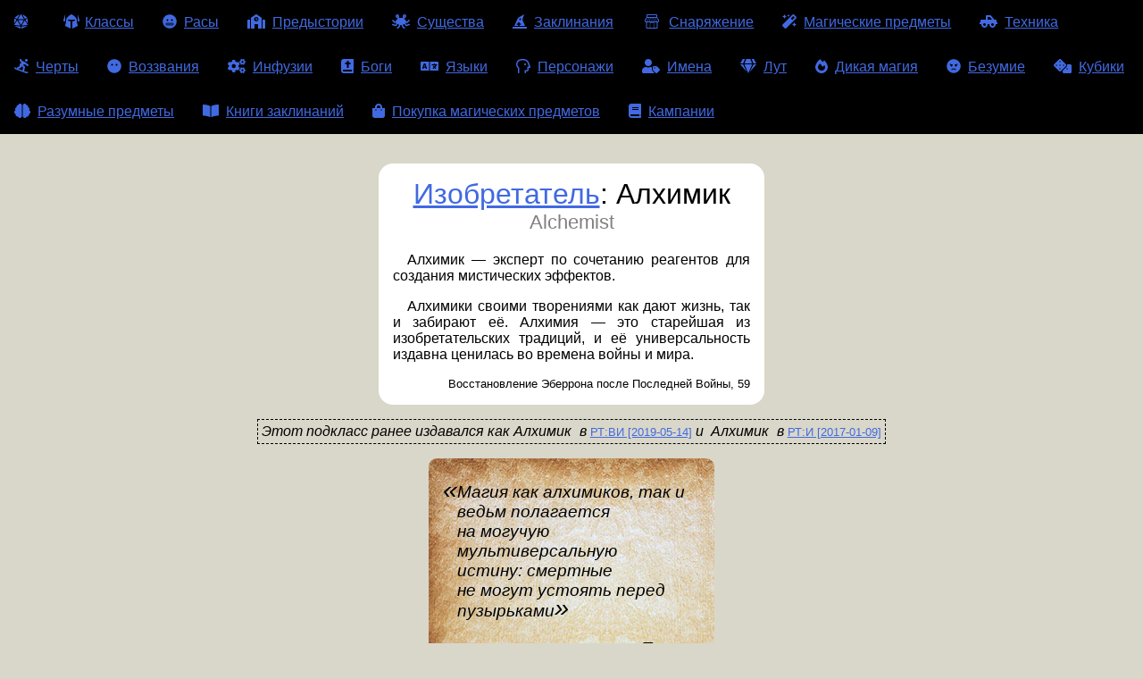

--- FILE ---
content_type: text/html
request_url: http://dm-stuff.ru/pc-class-catalog/artificer/artificer_alchemist/
body_size: 161325
content:
<!DOCTYPE html><html lang="ru"><head><meta charSet="utf-8"/><meta http-equiv="x-ua-compatible" content="ie=edge"/><meta name="viewport" content="width=device-width, initial-scale=1, shrink-to-fit=no"/><style data-href="/styles.95bf990affc5936fd3a6.css">.Dictionary{max-width:25rem;min-width:320px;padding:1rem;background-color:#fff;border-radius:1rem;margin:1rem;max-width:none}@media screen and (max-width:384px){.Dictionary{padding:.5rem;margin:1rem 0}}.Dictionary_header{text-align:center;margin-bottom:.65em;font-size:1.8rem}.Dictionary_list{-webkit-columns:200px 5;-moz-columns:200px 5;columns:200px 5}.Dictionary_word-original{font-weight:700}.Dictionary_word-original:first-letter{text-transform:uppercase}.Dictionary_word-translation:not(:last-child){margin-bottom:.5em}.Dictionary_footer{text-align:right;display:block;font-style:italic;margin-right:0!important}.Dictionary_footer:after{content:none!important}.WandOfOrcus_body{display:flex;justify-content:space-around;flex-wrap:wrap}.WandOfOrcus_undeadCount:after{content:" \D7   "}@-webkit-keyframes rotating{0%{-webkit-transform:rotate(0);transform:rotate(0)}20%{-webkit-transform:rotate(90deg);transform:rotate(90deg)}to{-webkit-transform:rotate(1turn);transform:rotate(1turn)}}@keyframes rotating{0%{-webkit-transform:rotate(0);transform:rotate(0)}20%{-webkit-transform:rotate(90deg);transform:rotate(90deg)}to{-webkit-transform:rotate(1turn);transform:rotate(1turn)}}.WandOfOrcus_btn{color:#000;background-color:#fff;font-size:1rem;border-radius:.25em;width:500px;height:500px;display:block;background-color:transparent;border:none;margin-bottom:1rem;position:relative}.WandOfOrcus_btn:disabled{border-color:#333;color:#333;background-color:grey;cursor:wait}.WandOfOrcus_btn:not(:disabled):active{box-shadow:inset 0 -1px 1px}.WandOfOrcus_btn:not(:disabled):active,.WandOfOrcus_btn:not(:disabled):focus,.WandOfOrcus_btn:not(:disabled):hover{color:#d9d7c9;border-color:#d9d7c9;background-color:#4169e1}.WandOfOrcus_btn:before{content:"";position:absolute;width:100%;height:100%;top:0;left:0;background-image:url(/static/Wand-of-Orcus-88901940f441c27a27de5107b43903d0.png);background-repeat:no-repeat;background-size:contain;background-position:50%}.WandOfOrcus_btn:after{content:"\41F\440\438\437\432\430\442\44C   \43D\435\436\438\442\44C!";position:absolute;width:400px;height:2rem;vertical-align:middle;top:calc(50% - 1rem);left:calc(50% - 200px);font-size:2rem;font-weight:700;text-align:center;color:transparent;-webkit-transition:color 1s ease 0s;transition:color 1s ease 0s}.WandOfOrcus_btn:active,.WandOfOrcus_btn:focus,.WandOfOrcus_btn:hover{background-color:transparent!important}.WandOfOrcus_btn:active:after,.WandOfOrcus_btn:focus:after,.WandOfOrcus_btn:hover:after{color:#000;text-shadow:0 0 2px #fff}.WandOfOrcus_btn:active:before,.WandOfOrcus_btn:focus:before{-webkit-animation-timing-function:linear;animation-timing-function:linear;-webkit-animation-name:rotating;animation-name:rotating;-webkit-animation-duration:1.5s;animation-duration:1.5s;-webkit-animation-iteration-count:1;animation-iteration-count:1}.WandOfOrcus_cr{width:10rem;margin:1rem}.WandOfOrcus_crText{margin-right:1em}.WandOfOrcus_result{width:auto;margin:1rem;font-size:1.5em}.ResultView{display:block;width:100%;font-size:3em;text-align:center;box-sizing:border-box;background-color:#fff}.ResultView-savedItemView{font-size:1.5em;background-color:transparent;border:0;margin:0}.ResultView-savedItemView:not(:nth-of-type(-n+3)):nth-last-of-type(-n+1),.ResultView-savedItemView:not(:nth-of-type(-n+3)):nth-last-of-type(-n+2),.ResultView-savedItemView:not(:nth-of-type(-n+3)):nth-last-of-type(-n+3){opacity:1%}.AdsAtGenerator{width:300px;min-height:50px}.AboutBlock{position:fixed;bottom:0;right:0;padding:1rem;background-color:#d9d7c9;border-color:grey;border-style:solid;border-width:1px 0 0 1px;border-radius:8px 0 0 0}.AboutBlock_link{margin-right:1em}.RollDice_list{list-style-type:none;margin:0 1rem;padding-left:0;display:flex;flex-wrap:wrap;justify-content:space-around}.RollDice_item{margin-right:1rem}.RollDice_btn{color:#000;border:1px solid #000;background-color:#fff;font-size:1rem;border-radius:.25em;width:5rem;height:5rem;border-radius:100%}.RollDice_btn:disabled{border-color:#333;color:#333;background-color:grey;cursor:wait}.RollDice_btn:not(:disabled):active{box-shadow:inset 0 -1px 1px}.RollDice_btn:not(:disabled):active,.RollDice_btn:not(:disabled):focus,.RollDice_btn:not(:disabled):hover{color:#d9d7c9;border-color:#d9d7c9;background-color:#4169e1}.RollDice_result{display:flex;text-align:center;align-items:center;justify-content:center;flex-wrap:wrap;margin:1rem auto}.RollDice_roll:first-child{font-size:5rem}.RollDice_roll+.RollDice_roll:before{content:" \2192   ";display:inline-block;width:5rem}.MagicItemList{max-width:25rem;min-width:320px;padding:1rem;background-color:#fff;border-radius:1rem;margin:1rem}@media screen and (max-width:384px){.MagicItemList{padding:.5rem;margin:1rem 0}}.MagicItemList_header{text-align:center;margin-bottom:.65em;font-size:2rem}.MagicItemList_item+.MagicItemList_item{margin-top:.5em}.MagicItemList_text{display:inline-block;padding:1ex}.MagicItemList_text-link{color:#4169e1;background-color:#d9d7c9;text-decoration:underline;border:1px solid #000;border-radius:1ex}.MagicItemList_text-link:active,.MagicItemList_text-link:focus,.MagicItemList_text-link:hover{color:#d9d7c9;border-color:#4169e1;background-color:#4169e1;text-decoration:none}.MagicItemType{border-bottom:1px dashed #000}.RadioSet{margin:1rem;display:flex;flex-wrap:wrap}.RadioSet_input{position:absolute;width:1px;height:1px;opacity:.01}.RadioSet_input+.RadioSet_label{background-color:#fff;border:1px solid #000;padding:.2em .4em;cursor:pointer;white-space:nowrap;line-height:2.1em;border-radius:0}.RadioSet_item:first-of-type>.RadioSet_label{padding:.2em .4em;cursor:pointer;white-space:nowrap;line-height:2.1em;border-radius:4px 0 0 4px}.RadioSet_item:last-of-type>.RadioSet_label{border-width:1px;border-radius:0 4px 4px 0}.RadioSet_input+.RadioSet_label:hover,.RadioSet_input:active+.RadioSet_label,.RadioSet_input:checked+.RadioSet_label,.RadioSet_input:focus+.RadioSet_label{background-color:#4169e1;color:#fff}.RadioSet_item.RadioSet_item-isChecked>.RadioSet_label{background-color:#000;color:#fff}.RadioSet_input+.RadioSet_label[class^=icon-]{padding-left:2.5em}.ToaEncounterGenerator{max-width:100vw;min-width:20rem;padding:1rem;box-sizing:border-box}.ToaEncounterGenerator_cell{padding:.5rem;border:1px solid #fff}.thead .ToaEncounterGenerator_cell-head{text-align:left}.ToaEncounterGenerator_cell-empty{text-align:center}.ToaEncounterGenerator_cell p,.ToaEncounterGenerator_paragraph{margin-bottom:1rem}.ToaEncounterGenerator_btnGenerate{color:#000;border:1px solid #000;background-color:#fff;font-size:1rem;border-radius:.25em;font-size:2rem}.ToaEncounterGenerator_btnGenerate:disabled{border-color:#333;color:#333;background-color:grey;cursor:wait}.ToaEncounterGenerator_btnGenerate:not(:disabled):active{box-shadow:inset 0 -1px 1px}.ToaEncounterGenerator_btnGenerate:not(:disabled):active,.ToaEncounterGenerator_btnGenerate:not(:disabled):focus,.ToaEncounterGenerator_btnGenerate:not(:disabled):hover{color:#d9d7c9;border-color:#d9d7c9;background-color:#4169e1}.ToaEncounterGenerator_table{width:100%}.ToaEncounterGenerator_controls{display:flex;flex-wrap:wrap;align-items:center;margin-bottom:2rem}.ContentGenerator{display:flex;flex-direction:row-reverse;justify-content:space-between}.ContentGenerator_btn{color:#000;border:1px solid #000;background-color:#fff;font-size:1rem;border-radius:.25em;font-size:3em}.ContentGenerator_btn:disabled{border-color:#333;color:#333;background-color:grey;cursor:wait}.ContentGenerator_btn:not(:disabled):active{box-shadow:inset 0 -1px 1px}.ContentGenerator_btn:not(:disabled):active,.ContentGenerator_btn:not(:disabled):focus,.ContentGenerator_btn:not(:disabled):hover{color:#d9d7c9;border-color:#d9d7c9;background-color:#4169e1}.ContentGenerator_result{display:block;width:100%;font-size:3em;text-align:center;box-sizing:border-box}.ContentGenerator_contentBlock{display:flex;flex-wrap:wrap;justify-content:space-between;align-items:start}.ContentGenerator_list{display:flex;flex-wrap:wrap;list-style-type:none;padding-left:0}.ContentGenerator_item{padding-left:0}.ContentGenerator_item:not(:last-child){margin-right:1em}.AdsAfterCharacter{width:160px;min-height:300px}.BtnGenerate{color:#000;border:1px solid #000;background-color:#fff;font-size:1rem;border-radius:.25em;font-size:2rem}.BtnGenerate:disabled{border-color:#333;color:#333;background-color:grey;cursor:wait}.BtnGenerate:not(:disabled):active{box-shadow:inset 0 -1px 1px}.BtnGenerate:not(:disabled):active,.BtnGenerate:not(:disabled):focus,.BtnGenerate:not(:disabled):hover{color:#d9d7c9;border-color:#d9d7c9;background-color:#4169e1}.SimpleTableGenerator_cell{padding:.4rem;border:1px solid #000}.SimpleTableGenerator_cell-rowNum{font-size:1.2em;text-align:center}.SimpleTableGenerator_controls{display:flex;flex-wrap:wrap;align-items:center}.SimpleTableGenerator_controls>*,.SimpleTableGenerator_label{margin-right:2rem}.SimpleTableGenerator_btnGenerate{font-size:1.6rem;padding:.4rem .8rem}.SimpleTableGenerator_table{margin:1rem}.SimpleTableGenerator_row-empty{text-align:center}.MadnessGenerator_list{display:flex;justify-content:space-between;flex-wrap:wrap;list-style-type:none}.MadnessGenerator_item{max-width:30vw;min-width:250px;margin-left:0}.Ability{text-align:justify;margin-bottom:.4rem}.Ability_header{display:inline-block;color:#231f20;font-style:italic;font-weight:700}.Ability_header:after{content:" ";display:inline-block}.Ability_description p,.Ability_header p{text-align:justify}.Ability_description p+p,.Ability_header p+p{margin-top:.2em;text-indent:1em}.Ability_description p:first-of-type,.Ability_header p:first-of-type{display:inline}.Ability_description{display:inline;-webkit-hyphens:auto;-ms-hyphens:auto;hyphens:auto}.Ability_description li{margin-bottom:0;text-align:left}.Ability_description li+li{margin-top:.5rem}.Ability_description li:first-letter{text-transform:uppercase}.Ability_description ol,.Ability_description ul{margin-top:.5rem;margin-bottom:.5rem}.AbilityList{color:#231f20;margin-top:.5rem}.AbilityList_list{list-style-type:none;padding-left:0}.AbilityList_header{position:relative;color:#511815;font-family:sans-serif;font-size:1.4rem;margin-bottom:.5em}.AbilityList_header:after{content:"";position:absolute;height:2px;width:100%;background-color:#511815;bottom:-.2em;left:0}.AbilityList_entry{-webkit-hyphens:auto;-ms-hyphens:auto;hyphens:auto}.AbilityList_entry p{text-align:justify}.AbilityList_entry p+p{margin-top:.2em;text-indent:1em}.AbilityList_list a{color:#4169e1;text-decoration:none;border:1px solid transparent;border-radius:.25em;font-family:Lucida Console,Monaco,monospace}.AbilityList_list a:active,.AbilityList_list a:focus,.AbilityList_list a:hover{border-color:#4169e1}.StatInfoRow{margin:0}.StatInfoRow_header{padding-right:.4em;font-weight:700}.StatBlock_infoBlock .StatInfoRow_header{color:#734439}.CreatureAc_item>p{display:inline;margin:0}.CreatureSize{position:relative}.CreatureSize[title]:hover,.ImmunityCondition[title]:hover{background-color:#fff}.ImmunityCondition:not(:last-of-type):after{content:", "}.Param{text-align:center}.Param[title]:hover{background-color:#fff}.Param_header{color:#734439;font-weight:700;text-transform:uppercase}.Param_header:after{content:none}.Param_value{display:block}.PublicationInfo{border-width:.5em;border-style:ridge;padding:.25em;font-size:1.5rem;max-width:100vw;text-align:center}.AbandonedAt{color:red;border-color:red}.ParamList{display:flex;justify-content:space-between}.FvttExportBtn{color:#000;border:1px solid #000;background-color:#fff;font-size:1rem;border-radius:.25em;text-align:center;font-size:1.5rem;white-space:nowrap}.FvttExportBtn:disabled{border-color:#333;color:#333;background-color:grey;cursor:wait}.FvttExportBtn:not(:disabled):active{box-shadow:inset 0 -1px 1px}.FvttExportBtn:not(:disabled):active,.FvttExportBtn:not(:disabled):focus,.FvttExportBtn:not(:disabled):hover{color:#d9d7c9;border-color:#d9d7c9;background-color:#4169e1}.LifeEvent{position:relative}.LifeEvent:hover{background-color:#d9d7c9}.LifeEvent_generateBtn{color:#000;border:1px solid #000;background-color:#fff;font-size:1rem;border-radius:.25em;position:absolute;display:block;top:0;right:-1.7em;width:1.2em;height:1.2em;padding:.1em;box-sizing:content-box}.LifeEvent_generateBtn:disabled{border-color:#333;color:#333;background-color:grey;cursor:wait}.LifeEvent_generateBtn:not(:disabled):active{box-shadow:inset 0 -1px 1px}.LifeEvent_generateBtn:not(:disabled):active,.LifeEvent_generateBtn:not(:disabled):focus,.LifeEvent_generateBtn:not(:disabled):hover{color:#d9d7c9;border-color:#d9d7c9;background-color:#4169e1}.LifeEventList_header{text-align:center;font-size:1.2rem}.LifeEventList_list{padding:0 1.4rem 0 1rem}.CharacterRelation{color:grey;font-size:.75rem;text-align:center;margin:.2em 0 0}.Character{position:relative;padding:1rem;box-sizing:border-box;background-color:#fff}.Character-isAdventurer{max-width:calc(100vw - 2rem - 2px);-webkit-column-width:20rem;-moz-column-width:20rem;column-width:20rem}.Character-isNotAdventurer{display:flex;flex-wrap:wrap;flex-direction:row;justify-content:flex-start;width:auto;max-width:calc(100vw - 2rem - 2px)}.Character-isNotAdventurer .Character_infoBlock{max-width:20rem}.Character-isNotAdventurer .Character_infoBlock:not(:last-child){margin-right:2rem}.Character_header{display:flex;justify-content:flex-start;align-items:flex-start}.Character_header>:not(:last-child){margin-right:.5rem}.Character_name{text-align:center;font-size:1.4rem;margin-top:0;margin-bottom:0;width:100%;color:inherit;font-family:inherit}.Character_blockHeader{text-align:center;font-size:1.2rem}.Character_downloadVttBtn{display:block;box-sizing:content-box}.CharacterList{display:flex;flex-wrap:wrap;list-style-type:none;padding-left:0;align-items:flex-start}.CharacterList_item{margin:1rem}.CharacterControls{display:flex;flex-direction:column;justify-content:space-between;align-items:flex-start}.CharacterControls_list{list-style-type:none;padding-left:0;display:flex;flex-wrap:wrap}.CharacterControls_select{margin:.25rem;font-size:1.4rem}.CharacterControls_generateBtn{color:#000;border:1px solid #000;background-color:#fff;font-size:1rem;border-radius:.25em;font-size:1.68rem;padding:0 .5em}.CharacterControls_generateBtn:disabled{border-color:#333;color:#333;background-color:grey;cursor:wait}.CharacterControls_generateBtn:not(:disabled):active{box-shadow:inset 0 -1px 1px}.CharacterControls_generateBtn:not(:disabled):active,.CharacterControls_generateBtn:not(:disabled):focus,.CharacterControls_generateBtn:not(:disabled):hover{color:#d9d7c9;border-color:#d9d7c9;background-color:#4169e1}.CharacterGenerator_list{display:flex;flex-wrap:wrap;list-style-type:none;padding-left:0;align-items:flex-start}.CharacterGenerator_item{margin:1rem;max-width:30rem}.CharacterGenerator_hero{background-color:tomato}.AdsAtNotes{width:240px;min-height:300px;margin:1rem}.Note{padding:.5rem 2rem 1rem;margin:1rem;width:auto;max-width:320px;border-radius:.5em;background-repeat:repeat;background-image:url([data-uri]);color:#000;box-sizing:border-box;font-size:1.2em}@media screen and (max-width:384px){.Note{padding:.5rem;margin:1rem 0}}.Note_text{font-family:Trebuchet MS,Helvetica,sans-serif;-webkit-hyphens:auto;-ms-hyphens:auto;hyphens:auto}.Note_textLine{position:relative;font-style:italic}.Note_text-isQuote .Note_textLine:first-of-type:before,.Note_text-isQuote .Note_textLine:last-of-type:after{line-height:1rem;font-size:1.8rem}.Note_text-isQuote .Note_textLine:first-of-type:before{content:"\AB";position:absolute;height:1rem;width:1rem;left:-1rem;text-align:right}.Note_text-isQuote .Note_textLine:last-of-type:after{content:"\BB"}.Note_author{text-align:right;font-family:Lucida Sans Unicode,Lucida Grande,sans-serif;line-height:1.2}.Note_author:before{content:"\2014   "}.AdsAtAbilities{width:240px;min-height:250px;margin:1rem}.Anchor{visibility:hidden;display:inline-block;width:1em;height:1em;margin-right:.2em}.Anchor_wrapper:hover .Anchor{visibility:visible}.Anchor_wrapper{border:5px solid transparent}.Anchor_wrapper:target{border-color:gold;box-shadow:0 0 20px #000}.ToggleList{display:block}.ToggleList_btn{margin-top:1em;text-align:center;font-size:1.2em;background-color:transparent;border:1px solid transparent;-webkit-transition:background-color .5s;transition:background-color .5s}.ToggleList_btn:active,.ToggleList_btn:focus,.ToggleList_btn:hover{background-color:gold;border-color:#daa520}.ToggleList_btn:before{content:"\25B6";display:inline-block;-webkit-transition:-webkit-transform .5s;transition:-webkit-transform .5s;transition:transform .5s;transition:transform .5s,-webkit-transform .5s;margin-right:.75em}.ToggleList_btn-opened:before{-webkit-transform:rotate(90deg);transform:rotate(90deg)}.ReleasedAs{border-color:#4169e1}.ReleasedBeforeAs{font-size:1rem;border:1px dashed #000;font-style:italic}.ReleasedBeforeAs_item:not(:last-child),.ReleasedBeforeAs_itemName{margin-right:1ex}.ReleasedBeforeAs_item:not(:last-child):after{content:","}.ReleasedBeforeAs_item:nth-last-child(2):after{content:" \438"}.Feat{display:flex;flex-wrap:wrap;justify-content:center;align-items:flex-start}.Catalog+.Feat{margin:0 auto}.Feat_infoBlock{max-width:25rem;min-width:320px;padding:1rem;background-color:#fff;border-radius:1rem;margin:1rem}@media screen and (max-width:384px){.Feat_infoBlock{padding:.5rem;margin:1rem 0}}.Feat_header{text-align:center;margin-bottom:.65em;font-size:2.4rem}.Feat_releaseInfo{margin-bottom:1em}.Feat_requirement{text-align:center;font-style:italic;margin-bottom:1em}.Feat_description{text-align:justify;-webkit-hyphens:auto;-ms-hyphens:auto;hyphens:auto}.Feat_description li{margin-bottom:.75em}.Feat_description p{text-indent:1em}.Feat_description table{width:100%}.Feat_description table td,.Feat_description table th{border:1px solid #000;padding:.2rem}.Feat_source{text-align:right;display:block;font-style:italic;margin-right:0!important}.Feat_source:after{content:none!important}.Invocation{display:flex;flex-wrap:wrap;justify-content:center;align-items:flex-start}.Catalog+.Invocation{margin:0 auto}.Invocation_infoBlock{max-width:25rem;min-width:320px;padding:1rem;background-color:#fff;border-radius:1rem;margin:1rem}@media screen and (max-width:384px){.Invocation_infoBlock{padding:.5rem;margin:1rem 0}}.Invocation_header{text-align:center;margin-bottom:.65em;font-size:2.4rem}.Invocation_releaseInfo{margin-bottom:1em}.Invocation_requirement{text-align:center;font-style:italic;margin-bottom:1em}.Invocation_description{text-align:justify;-webkit-hyphens:auto;-ms-hyphens:auto;hyphens:auto}.Invocation_description li{margin-bottom:.75em}.Invocation_description p{text-indent:1em}.Invocation_description table{width:100%}.Invocation_description table td,.Invocation_description table th{border:1px solid #000;padding:.2rem}.Invocation_source{text-align:right;display:block;font-style:italic;margin-right:0!important}.Invocation_source:after{content:none!important}.VehicleProportions:not(:only-child){margin-left:1ex}.ControlList{color:#231f20;margin-top:.5rem}.ControlList_header{position:relative;color:#511815;font-family:sans-serif;font-size:1.4rem;margin-bottom:.5em}.ControlList_header:after{content:"";position:absolute;height:2px;width:100%;background-color:#511815;bottom:-.2em;left:0}.ControlList_description p{text-align:justify;margin:0}.ControlList_description p+p{margin-top:.2em;text-indent:1em}.CreatureAlignment_item[title]:hover{background-color:#fff}.CreatureExtender{color:#000}.CreatureExtender_header{text-align:center;display:inline-block;font-size:1.5rem}.CreatureExtender_list{list-style-type:none;padding-left:0;margin-bottom:0;display:flex;flex-wrap:wrap;justify-content:center}.CreatureExtender_item{margin:.2em}.CreatureExtender_icon{margin:0 .2em}.CreatureExtender_btn{color:#000;border:1px solid #000;background-color:#fff;font-size:1rem;border-radius:.25em;text-align:center;padding:.2em .4em;box-sizing:content-box}.CreatureExtender_btn:disabled{border-color:#333;color:#333;background-color:grey;cursor:wait}.CreatureExtender_btn:not(:disabled):active{box-shadow:inset 0 -1px 1px}.CreatureExtender_btn:not(:disabled):active,.CreatureExtender_btn:not(:disabled):focus,.CreatureExtender_btn:not(:disabled):hover{color:#d9d7c9;border-color:#d9d7c9;background-color:#4169e1}.CreatureExtender_templateName{font-size:.8em}.CreatureSpeed_item{display:inline-block}.CreatureSpeed_item[title]:hover{background-color:#fff}.CreatureSpeed_item-string{margin-left:1ex;display:inline}.CreatureType{display:inline-flex;flex-wrap:wrap}.CreatureType_item{position:relative}.CreatureType_item[title]:hover{background-color:#fff}.Hull{color:#231f20;margin-top:.5rem}.Hull_header{position:relative;color:#511815;font-family:sans-serif;font-size:1.4rem;margin-bottom:.5em}.Hull_header:after{content:"";position:absolute;height:2px;width:100%;background-color:#511815;bottom:-.2em;left:0}.LanguageName:not(:last-child):not(:nth-last-child(2)):after{content:", "}.LanguageName:last-child:not(:only-child):before{content:" \438   "}.MovementList{color:#231f20;margin-top:.5rem}.MovementList_header{position:relative;color:#511815;font-family:sans-serif;font-size:1.4rem;margin-bottom:.5em}.MovementList_header:after{content:"";position:absolute;height:2px;width:100%;background-color:#511815;bottom:-.2em;left:0}.MovementList_speedItem{margin:0}.MovementList_speedVal:first-of-type{margin-left:1ex;display:inline-block}.MovementList_speedVal+.MovementList_speedVal:before{content:"; "}.SenseList_item[title]:hover{background-color:#fff}.Skill_item{display:inline-block}.Skill_item[title]:hover{background-color:#fff}.WeaponList_item{color:#231f20;margin-top:.5rem}.WeaponList_header{position:relative;color:#511815;font-family:sans-serif;font-size:1.4rem;margin-bottom:.5em}.WeaponList_header:after{content:"";position:absolute;height:2px;width:100%;background-color:#511815;bottom:-.2em;left:0}.WeaponList_speedItem{margin:0}.WeaponList_speedVal:first-of-type{margin-left:1ex;display:inline-block}.WeaponList_speedVal+.WeaponList_speedVal:before{content:"; "}.PageHeader{text-align:center;margin-bottom:1rem}.PageHeader_main{text-align:center;font-size:2.4rem;color:#000;font-weight:400;margin:0}.PageHeader_mainSub{font-size:1.4rem;color:grey}.PageHeader_sub{font-size:2rem;color:#000}.PageHeader_subSub{font-size:1rem;color:grey}.PageHeader_main,.PageHeader_mainSub,.PageHeader_sub,.PageHeader_subSub{margin-bottom:.4em}.StatBlock{width:calc(23vw - 2rem);position:relative;margin:1rem}.StatBlock-columnCount_2{width:calc(46vw - 2rem)}.StatBlock-columnCount_3{width:calc(69vw - 2rem)}.StatBlock-columnCount_4{width:calc(92vw - 2rem)}.StatBlock_extender{margin:1rem}.StatBlock_block{background-color:#fcf5c7;position:relative;box-shadow:0 0 10px 0 #fff;padding:18px 9px 24px;color:#511815;font-family:sans-serif;box-sizing:border-box}.StatBlock-columnCount_2 .StatBlock_block{-webkit-columns:2;-moz-columns:2;column-count:2}.StatBlock-columnCount_3 .StatBlock_block{-webkit-columns:3;-moz-columns:3;column-count:3}.StatBlock-columnCount_4 .StatBlock_block{-webkit-columns:4;-moz-columns:4;column-count:4}.StatBlock_block:after,.StatBlock_block:before{content:"";position:absolute;left:-8px;width:calc(100% + 16px);height:9px;background-color:#e1a039;border:2px solid #68493f;box-shadow:0 0 1px 0 #fff;box-sizing:border-box}.StatBlock_block:before{top:0}.StatBlock_block:after{bottom:0}@media (max-width:1200px){.StatBlock{width:calc(46vw - 2rem)}.StatBlock-columnCount_2,.StatBlock-columnCount_3,.StatBlock-columnCount_4{width:calc(96vw - 2rem)}.StatBlock-columnCount_2 .StatBlock_block,.StatBlock-columnCount_3 .StatBlock_block,.StatBlock-columnCount_4 .StatBlock_block{-webkit-columns:2;-moz-columns:2;column-count:2}}@media (max-width:900px){.StatBlock{width:calc(92vw - 2rem)}.StatBlock_block{-webkit-columns:1;-moz-columns:1;column-count:1}.StatBlock-columnCount_2,.StatBlock-columnCount_3,.StatBlock-columnCount_4{width:calc(92vw - 2rem)}.StatBlock-columnCount_2 .StatBlock_block,.StatBlock-columnCount_3 .StatBlock_block,.StatBlock-columnCount_4 .StatBlock_block{-webkit-columns:1;-moz-columns:1;column-count:1}}.StatBlock_header{position:relative}.StatBlock_headerLabel{cursor:text}.StatBlock_headerText{font-size:2em;font-family:serif;color:#511815;-webkit-transition:height 1s linear;transition:height 1s linear;border:1px solid transparent;box-sizing:border-box;height:auto;overflow:hidden;margin:0;-webkit-hyphens:auto;-ms-hyphens:auto;hyphens:auto}.StatBlock_header-showRestoreBtn:hover .StatBlock_headerText{margin-right:2.5rem}.StatBlock_headerText-hasHover:hover{border-color:grey}.StatBlock_headerInput:active+.StatBlock_headerText,.StatBlock_headerInput:focus+.StatBlock_headerText{height:0}.StatBlock_headerInput{font-size:2em;font-family:serif;color:#511815;-webkit-transition:height 1s linear;transition:height 1s linear;border:1px solid transparent;box-sizing:border-box;position:absolute;display:block;width:1px;height:1px;left:-99999px;background-color:transparent}.StatBlock_header-showRestoreBtn:hover .StatBlock_headerInput{margin-right:2.5rem}.StatBlock_headerInput:active,.StatBlock_headerInput:focus{position:relative;width:calc(100% - 2.5rem);height:auto;left:auto;border-color:grey}.StatBlock_restoreNameBtn{display:none;position:absolute;right:0;top:0;height:100%;width:2.5rem;border-width:1px;border-color:#511815;color:#511815;background-color:transparent;font-weight:700;font-size:1.5rem}.StatBlock_restoreNameBtn:hover{background-color:#fff}.StatBlock_header-showRestoreBtn:hover .StatBlock_restoreNameBtn{display:inline-block}.StatBlock_info{font-style:italic;color:#262322;margin:0}.StatBlock_infoBlock{position:relative;padding:5px 0 10px;margin-top:5px}.StatBlock_infoBlock:after,.StatBlock_infoBlock:before{content:"";position:absolute;right:0;width:100%;height:3px;background-color:#a02a20}.StatBlock_infoBlock:after{bottom:0}.StatBlock_infoBlock:before{top:0}.StatBlock_infoBlock+.StatBlock_infoBlock:before{content:none}.StatBlock_infoBlock>p{margin:0}.StatBlock_blockHeader{color:#734439;padding-right:.4em;font-weight:700}.StatBlock_exp{padding-left:.4em}.StatBlock_ReleasedAs{margin-bottom:.5em}.StatBlock_ReleasedBeforeAs{margin-top:.5em}.StatBlock_description{font-family:Georgia,serif;color:#231f20;-webkit-hyphens:auto;-ms-hyphens:auto;hyphens:auto}.StatBlock_description p{margin-bottom:1rem}.Vehicle{width:auto}.Vehicle_body{display:flex;flex-wrap:wrap;justify-content:center;align-items:flex-start}.Creature{width:auto}.Creature_body{display:flex;flex-wrap:wrap;justify-content:center;align-items:flex-start}.AbilityCheck{cursor:help}.AbilityCheck,.DamageType{white-space:nowrap}.DamageType:first-letter{text-transform:uppercase}.PoisonType{cursor:help}.DomainList{margin-bottom:1em}.DomainList_header,.DomainList_list{display:inline-block}.DomainList_list{list-style-type:none;margin:0;padding:0}.DomainList_item{display:inline-block}.Symbol-single{display:flex}.Symbol-single .Symbol_header{margin-right:.5rem}.Symbol-single .Symbol_header:after{content:": "}.Symbol-single .Symbol_list{list-style-type:none;margin:0;padding-left:0}.Symbol_item:first-letter{text-transform:uppercase}.God{display:flex;flex-wrap:wrap;justify-content:center;align-items:flex-start}.Catalog+.God{margin:0 auto}.God_infoBlock{max-width:25rem;min-width:320px;padding:1rem;background-color:#fff;border-radius:1rem;margin:1rem}@media screen and (max-width:384px){.God_infoBlock{padding:.5rem;margin:1rem 0}}.God_header>.PageHeader_main{text-align:center;font-size:2.4rem;font-weight:400;margin:0}.God_description{text-align:justify;-webkit-hyphens:auto;-ms-hyphens:auto;hyphens:auto}.God_description li{margin-bottom:.75em}.God_description p{text-indent:1em}.God_description table{width:100%}.God_description table td,.God_description table th{border:1px solid #000;padding:.2rem}.God_source{text-align:right;display:block;font-style:italic;margin-right:0!important}.God_source:after{content:none!important}.God_alignment,.God_job{text-align:center}.God_alignment:first-letter,.God_job:first-letter{text-transform:uppercase}.Infusion{display:flex;flex-wrap:wrap;justify-content:center;align-items:flex-start}.Catalog+.Infusion{margin:0 auto}.Infusion_infoBlock{max-width:25rem;min-width:320px;padding:1rem;background-color:#fff;border-radius:1rem;margin:1rem}@media screen and (max-width:384px){.Infusion_infoBlock{padding:.5rem;margin:1rem 0}}.Infusion_header{text-align:center;margin-bottom:.65em;font-size:2.4rem}.Infusion_requirement{text-align:center;font-style:italic;margin-bottom:1em}.Infusion_description{text-align:justify;-webkit-hyphens:auto;-ms-hyphens:auto;hyphens:auto}.Infusion_description li{margin-bottom:.75em}.Infusion_description p{text-indent:1em}.Infusion_description table{width:100%}.Infusion_description table td,.Infusion_description table th{border:1px solid #000;padding:.2rem}.Infusion_source{text-align:right;display:block;font-style:italic;margin-right:0!important}.Infusion_source:after{content:none!important}.SubRace_header{text-align:center;font-size:3rem}.SubRace_descriptionWrapper{display:flex;flex-wrap:wrap;justify-content:center;align-items:flex-start}.Race_descriptionWrapper,.Race_imageListWrapper{display:flex;flex-wrap:wrap;justify-content:center;align-items:start}.Race_subRaceListHeader{text-align:center;font-size:4rem}.RaceImage{height:calc(100% - 2em);display:flex;align-items:center;justify-content:center}.RaceImage>.Image_img{max-height:100%;max-width:100%;margin:0}.RaceLink{display:flex;flex-direction:column;width:240px;height:300px;text-align:center;background-color:#fff;border:1px solid grey;border-radius:.25em}.RaceLink:active,.RaceLink:focus,.RaceLink:hover{border-color:#4169e1}.RaceItem{margin:1em;list-style-type:none;position:relative}.RaceItem-notReady{-webkit-filter:grayscale(1);filter:grayscale(1);opacity:.4}.RaceItem-isUA:after{content:"\420\422";position:absolute;bottom:0;right:0;background-color:#6b8e23;color:#fff;font-size:2em;padding:.4em}.RaceItem_header{height:2em;font-size:1.3em}.RaceList{display:flex;flex-wrap:wrap}.DialectList_list{display:inline;list-style-type:none;padding-left:0;margin:0 0 0 1ex}.DialectList_item{margin:0;padding:0;display:inline-block}.DialectList_item:not(:last-child){margin-right:1ex}.DialectList_item:not(:last-child):after{content:","}.DialectList_item:nth-last-child(2):after{content:" \438"}.LanguageType_list{display:inline;list-style-type:none;padding-left:0;margin:0 0 0 1ex}.LanguageType_item{margin:0;padding:0;display:inline-block}.LanguageType_item:not(:last-child){margin-right:1ex}.LanguageType_item:not(:last-child):after{content:","}.LanguageType_item:nth-last-child(2):after{content:" \438"}.SpokenPlaces_place:not(:last-child){margin-right:1ex}.SpokenPlaces_place:not(:last-child):after{content:","}.SpokenPlaces_place:nth-last-child(2):after{content:" \438"}.Language{display:flex;flex-direction:column;align-items:center}.Language_infoBlock{max-width:25rem;min-width:320px;padding:1rem;background-color:#fff;border-radius:1rem;margin:1rem}@media screen and (max-width:384px){.Language_infoBlock{padding:.5rem;margin:1rem 0}}.Language_descriptionBlockHeader{text-align:center;margin-bottom:.65em;font-size:2rem;margin-top:2em}.Language_descriptionList{display:flex;flex-wrap:wrap;justify-content:center;align-items:flex-start}.Catalog+.Language_descriptionList{margin:0 auto}.Language_source{text-align:right;display:block;font-style:italic;margin-right:0!important}.Language_source:after{content:none!important}.Language_alignment,.Language_job{text-align:center}.Language_alignment:first-letter,.Language_job:first-letter{text-transform:uppercase}.MagicSchool{margin-left:1em}.MagicSchool-small{position:relative}.MagicSchool-small:before{content:"";width:16px;height:16px;display:inline-block;margin-right:.5em;background-size:contain}.MagicSchool-small.MagicSchool-abjuration:before{background-image:url([data-uri])}.MagicSchool-small.MagicSchool-conjuration:before{background-image:url([data-uri])}.MagicSchool-small.MagicSchool-divination:before{background-image:url([data-uri])}.MagicSchool-small.MagicSchool-enchantment:before{background-image:url([data-uri])}.MagicSchool-small.MagicSchool-evocation:before{background-image:url([data-uri])}.MagicSchool-small.MagicSchool-illusion:before{background-image:url([data-uri])}.MagicSchool-small.MagicSchool-necromancy:before{background-image:url([data-uri])}.MagicSchool-small.MagicSchool-transmutation:before{background-image:url([data-uri])}.MagicSchool-large{position:relative}.MagicSchool-large:before{content:"";width:64px;height:64px;display:inline-block;margin-right:.5em;background-size:contain}.MagicSchool-large.MagicSchool-abjuration:before{background-image:url(/static/256-abjuration-26cd894283311d7fb919e016c22f0a47.png)}.MagicSchool-large.MagicSchool-conjuration:before{background-image:url(/static/256-conjuration-fa75a4b06b52ac974de9d4a384a30b81.png)}.MagicSchool-large.MagicSchool-divination:before{background-image:url(/static/256-divination-d8fcfcf3299d51fb8e1731d202461504.png)}.MagicSchool-large.MagicSchool-enchantment:before{background-image:url(/static/256-enchantment-e50c7babbc0e97e8ced365e2ecc3cd0d.png)}.MagicSchool-large.MagicSchool-evocation:before{background-image:url(/static/256-evocation-d144cd34b6525a825b9f3ac9f0ed610e.png)}.MagicSchool-large.MagicSchool-illusion:before{background-image:url(/static/256-illusion-712a0116a52bb6de9268c7a976951bd1.png)}.MagicSchool-large.MagicSchool-necromancy:before{background-image:url(/static/256-necromancy-3415c4889ecd172d00c664c1ff740d96.png)}.MagicSchool-large.MagicSchool-transmutation:before{background-image:url(/static/256-transmutation-38a68c063deb2d449f8293a0c1243b07.png)}.SpellList_item:only-child>.MagicSchool{margin-left:0}.SpellList-single{padding-left:0}.SpellList_item:only-child{list-style-type:none}.SpellGroupByPcClassLvlList{width:100%}.SpellGroupByPcClassLvlList_cell{border:1px solid #000;padding:.2rem}.SpellGroupByPcClassLvlList_cell-head{font-weight:700;text-align:center}.SpellGroupByPcClassLvlList_lvlCell{font-size:2em}.AllInfusionListRenderer_header{font-weight:700;font-size:1.4rem}.AllInfusionListRenderer_magic{margin-left:0}.AllElementalDisciplineListRenderer_header{font-weight:700;font-size:1.4rem}.AllElementalDisciplineListRenderer_magic{margin-left:0}.AllElementalDisciplineListRenderer_row{padding:.8rem 0}.AllElementalDisciplineListRenderer_row+.AllElementalDisciplineListRenderer_row{border-top:1px dotted grey}.ListRenderer{-webkit-columns:2;-moz-columns:2;column-count:2}.AllRuneListRenderer_header{font-weight:700;font-size:1.4rem}.AllRuneListRenderer_row{padding:.8rem 0}.AllRuneListRenderer_row+.AllRuneListRenderer_row{border-top:1px dotted grey}.FightingStyleListRenderer_header{font-weight:700;font-size:1.4rem}.FightingStyleListRenderer_source{font-style:italic;display:block;text-align:right}.FightingStyleListRenderer_row{padding:.8rem 0}.FightingStyleListRenderer_row+.FightingStyleListRenderer_row{border-top:1px dotted grey}.ManeuverListRenderer_header{font-weight:700;font-size:1.4rem}.ManeuverListRenderer_source{font-style:italic;display:block;text-align:right}.ManeuverListRenderer_row{padding:.8rem 0}.ManeuverListRenderer_row+.ManeuverListRenderer_row{border-top:1px dotted grey}.PcSubClassListRenderer{-webkit-columns:2;-moz-columns:2;column-count:2;padding-left:0}.PcSubClassListRenderer_item{list-style-type:none;padding:0 .5em}.PcSubClassListRenderer_item:not(:last-child){margin-bottom:1px}.PcSubClassListRenderer_text{display:flex;justify-content:space-between;padding:.2em .5em}.PcSubClassListRenderer_text-link{border:1px solid #000;border-radius:1ex;color:#fff!important}.PcSubClassListRenderer_text-link.artificer{background-color:#715a31}.PcSubClassListRenderer_text-link.barbarian{background-color:#ce6c51}.PcSubClassListRenderer_text-link.bard{background-color:#a577a8}.PcSubClassListRenderer_text-link.cleric{background-color:#8c8d8f}.PcSubClassListRenderer_text-link.druid{background-color:#7b873d}.PcSubClassListRenderer_text-link.fighter{background-color:#573327}.PcSubClassListRenderer_text-link.monk{background-color:#178eb9}.PcSubClassListRenderer_text-link.paladin{background-color:#ad9442}.PcSubClassListRenderer_text-link.ranger{background-color:#507a62}.PcSubClassListRenderer_text-link.rogue{background-color:#4c4d47}.PcSubClassListRenderer_text-link.sorcerer{background-color:#c5565c}.PcSubClassListRenderer_text-link.warlock{background-color:#7f4fb3}.PcSubClassListRenderer_text-link.wizard{background-color:#2e64ba}.PcSubClassListRenderer_text-link:active,.PcSubClassListRenderer_text-link:focus,.PcSubClassListRenderer_text-link:hover{text-decoration:none}.PcClassAbility{max-width:25rem;min-width:320px;padding:1rem;background-color:#fff;border-radius:1rem;margin:1rem}@media screen and (max-width:384px){.PcClassAbility{padding:.5rem;margin:1rem 0}}.PcClassAbility_header{text-align:center;margin-bottom:.65em;font-size:2.4rem}.PcClassAbility_description.Description{padding:0;margin:0}.PcClassAbilityList{align-items:start}.PcClassAbilityList,.PcSubClass{display:flex;flex-wrap:wrap;justify-content:center}.PcSubClass{align-items:flex-start;flex-direction:column;align-items:center}.Catalog+.PcSubClass{margin:0 auto}.PcSubClass_infoBlock,.PcSubClass_subclass{max-width:25rem;min-width:320px;padding:1rem;background-color:#fff;border-radius:1rem;margin:1rem}@media screen and (max-width:384px){.PcSubClass_infoBlock,.PcSubClass_subclass{padding:.5rem;margin:1rem 0}}.PcSubClass_header{text-align:center;margin-bottom:.65em;font-size:2.4rem}.PcSubClass_description{text-align:justify;-webkit-hyphens:auto;-ms-hyphens:auto;hyphens:auto}.PcSubClass_description li{margin-bottom:.75em}.PcSubClass_description p{text-indent:1em}.PcSubClass_description table{width:100%}.PcSubClass_description table td,.PcSubClass_description table th{border:1px solid #000;padding:.2rem}.PcSubClass__subclassSource,.PcSubClass_source{text-align:right;display:block;font-style:italic;margin-right:0!important}.PcSubClass__subclassSource:after,.PcSubClass_source:after{content:none!important}.Monet{position:relative;white-space:nowrap}.Monet+.Monet{margin-left:.4rem}.Monet_text{margin-right:.3em}.Monet_image{position:relative;display:inline-block;width:1em;height:1em;bottom:-.15em}.CastConstituant{margin:0 1rem 1rem;padding:1em;width:auto;max-width:300px;-webkit-hyphens:auto;-ms-hyphens:auto;hyphens:auto}.CastConstituant_list{list-style-type:none;padding-left:0;margin:0}.CastConstituant_header{font-size:1.4rem;margin-bottom:1em;text-align:center}.CastConstituant_item{text-indent:-1.5rem}.CastConstituant_item[title]:hover{background-color:#fff}.CastConstituant_item>p{display:inline;margin:0}.CastInfo{margin:0 1rem 1rem;padding:1em;width:auto}.CastInfo_header{font-size:1.4rem;margin-bottom:1em;text-align:center}.CastInfo_icon{position:absolute;left:-1.5rem}.CastInfo_castTime,.CastInfo_duration,.CastInfo_range{position:relative}.CastInfo_castTime>p,.CastInfo_duration>p,.CastInfo_range>p{display:inline}.HighLvlCast{max-width:25rem;min-width:320px;padding:1rem;background-color:#fff;border-radius:1rem;margin:1rem}@media screen and (max-width:384px){.HighLvlCast{padding:.5rem;margin:1rem 0}}.HighLvlCast_header{text-align:center;margin-bottom:.65em;font-size:2rem}.HighLvlCast_description{text-align:justify;-webkit-hyphens:auto;-ms-hyphens:auto;hyphens:auto}.HighLvlCast_description li{margin-bottom:.75em}.HighLvlCast_description p{text-indent:1em}.HighLvlCast_description table{width:100%}.HighLvlCast_description table td,.HighLvlCast_description table th{border:1px solid #000;padding:.2rem}.HighLvlCast_source{text-align:right;display:block;font-style:italic;margin-right:0!important}.HighLvlCast_source:after{content:none!important}.PcClassTable{margin:0 1rem 1rem;padding:1em;width:auto}.PcClassTable_header{font-size:1.4rem;margin-bottom:1em;text-align:center}.PcClassTable_list{list-style-type:none;padding-left:0}.PcClassTable_row:hover .PcClassTable_cell:not(.PcClassTable_cell-head){background-color:#fff}.PcClassTable_cell{padding:0 .5rem}.PcClassTable_cell-lvl{text-align:center}@media (max-width:500px){.PcClassTable_cell-ability{display:none}}.PcClassTable_icon{position:relative;white-space:nowrap}.PcClassTable_icon:before{content:"";width:1em;height:1em;display:inline-block;margin-right:.5em;background-size:contain}.PcClassTable_icon.artificer:before{background-image:url([data-uri])}.PcClassTable_icon.barbarian:before{background-image:url(/static/barbarian-2d01afd425b559caff2fb87a2cd5603c.jpeg)}.PcClassTable_icon.bard:before{background-image:url(/static/bard-0c80e62228a081a74bccf0dc275398b2.jpeg)}.PcClassTable_icon.cleric:before{background-image:url(/static/cleric-61ff576aed2a4e4a4dfd5a212d53d498.jpeg)}.PcClassTable_icon.druid:before{background-image:url(/static/druid-e750f9ec8b5e3055afec1db96fa71e98.jpeg)}.PcClassTable_icon.fighter:before{background-image:url(/static/fighter-a3607e11d18e2843f5c12d1fb252db00.jpeg)}.PcClassTable_icon.monk:before{background-image:url(/static/monk-3282b698e1cc39da6de2607ca0b28dd1.jpeg)}.PcClassTable_icon.paladin:before{background-image:url(/static/paladin-c53acacca8126f176808c74b3afaa03a.jpeg)}.PcClassTable_icon.ranger:before{background-image:url(/static/ranger-5e85c0513182dae498a7dfa0ea8a9878.jpeg)}.PcClassTable_icon.rogue:before{background-image:url(/static/rogue-c65ba70357fb8fb23a616d3e204b3e08.jpeg)}.PcClassTable_icon.sorcerer:before{background-image:url(/static/sorcerer-c976567c067c2e35ecab89fa874cb61d.jpeg)}.PcClassTable_icon.warlock:before{background-image:url([data-uri])}.PcClassTable_icon.wizard:before{background-image:url(/static/wizard-ec57249f09261d706c4f93035520300e.jpeg)}.PcClassTable_text{padding:.2em 0;position:relative}.PcClassTable_text-link .PcClassTable_text{padding:.2em 0;position:relative;color:#4169e1}.PcClassTable_text-link .PcClassTable_text:active,.PcClassTable_text-link .PcClassTable_text:focus,.PcClassTable_text-link .PcClassTable_text:hover{color:#d9d7c9;background-color:#4169e1}.PcClassTable_cell-UA .PcClassTable_text{color:#6b8e23}.PcClassTable_cell-UA .PcClassTable_text:after{content:"\420\422";font-size:.6em;padding-left:.3em;position:absolute;top:.1em}.PcClassTable_cell-UA .PcClassTable_text-link .PcClassTable_cell-UA .PcClassTable_text{color:#6b8e23}.PcClassTable_cell-UA .PcClassTable_text-link .PcClassTable_cell-UA .PcClassTable_text:after{content:"\420\422";font-size:.6em;padding-left:.3em;position:absolute;top:.1em}.PcClassTable_cell-UA .PcClassTable_text-link .PcClassTable_cell-UA .PcClassTable_text:visited{color:#3d5114}.PcClassTable_cell-UA .PcClassTable_text-link .PcClassTable_cell-UA .PcClassTable_text:active,.PcClassTable_cell-UA .PcClassTable_text-link .PcClassTable_cell-UA .PcClassTable_text:focus,.PcClassTable_cell-UA .PcClassTable_text-link .PcClassTable_cell-UA .PcClassTable_text:hover{color:#d9d7c9;background-color:#6b8e23}.PcClassTable_cell-UA .PcClassTable_text-link .PcClassTable_cell-UA .PcClassTable_text:active:visited,.PcClassTable_cell-UA .PcClassTable_text-link .PcClassTable_cell-UA .PcClassTable_text:focus:visited,.PcClassTable_cell-UA .PcClassTable_text-link .PcClassTable_cell-UA .PcClassTable_text:hover:visited{color:#d9d7c9;background-color:#3d5114}.PcClassTable_cell-UA .PcClassTable_text-link .PcClassTable_cell-UA .PcClassTable_text:active:after,.PcClassTable_cell-UA .PcClassTable_text-link .PcClassTable_cell-UA .PcClassTable_text:focus:after,.PcClassTable_cell-UA .PcClassTable_text-link .PcClassTable_cell-UA .PcClassTable_text:hover:after{color:#6b8e23}.Spell{display:flex;flex-wrap:wrap;justify-content:space-around;align-items:flex-start}.Spell_infoBlock{padding:1rem;display:flex;flex-direction:column;align-items:center;box-sizing:border-box;width:auto}.Spell_header{margin-bottom:2em;width:auto;text-align:center}.Spell_lvl{font-style:italic;font-size:1.4rem;margin-left:1.5rem;tab-index:left}.Spell_mainHeader{font-size:2.5rem;color:#000}.Spell_mainInfo{white-space:nowrap;margin-bottom:2rem;font-size:1.2rem}.Spell_info{margin-bottom:1em;display:flex;flex-wrap:wrap;justify-content:space-around}.Spell_material{flex-basis:50%}.Spell_subHeader{font-size:1.4rem;color:grey}.GearCategory:not(:last-child):after{content:", "}.GearInfoTable{width:100%}.GearInfoTable_row:nth-child(2n){background-color:#d9d7c9}.GearInfoTable_cell{padding:.4rem}.WeaponProp{border-bottom:1px dashed #daa520;word-break:keep-all;white-space:nowrap}.WeaponProp:not(:last-child):after{content:",";margin-left:.4em}.WeaponPropList{display:flex;flex-wrap:wrap;margin-bottom:.4em}.GearDescription{margin-bottom:1rem}.GearDescription>table{width:100%}.GearDescription>table td,.GearDescription>table th{border:1px solid #000;padding:.2rem}.Gear{display:flex;flex-wrap:wrap;justify-content:center;align-items:flex-start}.Catalog+.Gear{margin:0 auto}.Gear_info{max-width:25rem;min-width:320px;padding:1rem;background-color:#fff;border-radius:1rem;margin:1rem}@media screen and (max-width:384px){.Gear_info{padding:.5rem;margin:1rem 0}}.Gear_header{text-align:center;margin-bottom:.65em;font-size:2.4rem}.Gear_description{text-align:justify;-webkit-hyphens:auto;-ms-hyphens:auto;hyphens:auto}.Gear_description li{margin-bottom:.75em}.Gear_description p{text-indent:1em}.Gear_description table{width:100%}.Gear_description table td,.Gear_description table th{border:1px solid #000;padding:.2rem}.Gear_source{text-align:right;display:block;font-style:italic;margin-right:0!important}.Gear_source:after{content:none!important}.GearTable{width:100%}.GearTable_cell{border-color:#000;border-style:solid;border-width:0 0 1px 1px;padding:.5em;-webkit-hyphens:auto;-ms-hyphens:auto;hyphens:auto;text-align:left}.GearTable_cell:last-child{border-right-width:1px}.GearTable_cell-narrow{width:1em}.GearTable_cell-narrow .GearTable_narrowWrapper{-webkit-writing-mode:vertical-lr;-ms-writing-mode:tb-lr;writing-mode:vertical-lr}.GearTable_cell-right{text-align:right}.GearTable_cell p:not(:last-child){margin-bottom:.8em}.GearTable_cell p:only-child,.GearTable_cell p:only-child:not(:last-child){margin:0}.GearTable_cell th{text-align:center;background-color:#000;color:#fff}.GearTable_cell td,.GearTable_cell th{padding:.4em;border:1px solid #000}.GearTable_row:first-child>.GearTable_cell{border-top-width:1px}.GearTable_head .GearTable_cell-head{position:-webkit-sticky;position:sticky;top:0;z-index:1;color:#fff;background-color:#000}.GearLink:not(:last-child):after{content:", "}.MagicItemTypeAdditionalText_typeComment,.MagicItemTypeAdditionalText_typeComment>p{display:inline-block;margin:0}.MagicItemParams{font-style:italic;-webkit-hyphens:auto;-ms-hyphens:auto;hyphens:auto}.MagicItem{display:flex;flex-wrap:wrap;justify-content:center;align-items:flex-start}.Catalog+.MagicItem{margin:0 auto}.MagicItem_infoBlock{max-width:25rem;min-width:320px;padding:1rem;background-color:#fff;border-radius:1rem;margin:1rem}@media screen and (max-width:384px){.MagicItem_infoBlock{padding:.5rem;margin:1rem 0}}.MagicItem_header{text-align:center;margin-bottom:.65em;font-size:2.4rem}.MagicItem_params{text-align:center;font-style:italic;margin-bottom:1em}.MagicItem_description{text-align:justify;-webkit-hyphens:auto;-ms-hyphens:auto;hyphens:auto}.MagicItem_description li{margin-bottom:.75em}.MagicItem_description p{text-indent:1em}.MagicItem_description table td,.MagicItem_description table th{border:1px solid #000;padding:.2rem}.MagicItem_description ol,.MagicItem_description p,.MagicItem_description table,.MagicItem_description ul{margin-bottom:1rem;text-align:justify;-webkit-hyphens:auto;-ms-hyphens:auto;hyphens:auto}.MagicItem_description h1{margin-top:1em;margin-bottom:0;font-size:2rem}.MagicItem_description h2{font-size:1.6rem}.MagicItem_description h3{font-size:1.4rem}.MagicItem_description h1,.MagicItem_description h2,.MagicItem_description h3,.MagicItem_description h4,.MagicItem_description h5,.MagicItem_description h6{text-align:center;font-family:Bookmania,serif}.MagicItem_description table{width:100%}.MagicItem_description p{text-indent:1rem}.MagicItem_description p:first-child{margin-top:0}.MagicItem_description table,.MagicItem_description td,.MagicItem_description th{border:1px solid #000}.MagicItem_description td,.MagicItem_description th{padding:.4em}.MagicItem_description th{color:#000}.MagicItem_description li{margin-bottom:.4rem}.MagicItem_description a{color:#4169e1;text-decoration:none;font-weight:600}.MagicItem_description a:active,.MagicItem_description a:focus,.MagicItem_description a:hover{text-decoration:underline}.MagicItem_description a:visited{color:#132c76}.MagicItem_source{text-align:right;display:block;font-style:italic;margin-right:0!important}.MagicItem_source:after{content:none!important}.MagicItemBuyList_isConsumable{text-align:center}.MagicItemBuyList_price{text-align:right}.MagicItemBuyList_header{font-weight:700;font-size:1.2rem;color:#511815;margin-bottom:1rem}.MagicItemBuyList_table{width:100%;width:auto}.MagicItemBuyList_table td,.MagicItemBuyList_table th{border:1px solid #000;padding:.2rem}.MagicItemBuyForm{position:relative;padding:2rem 1.5rem;display:flex;flex-direction:column;align-items:center}.MagicItemBuyForm:after,.MagicItemBuyForm:before{content:"";position:absolute;left:0;width:100%;height:3px;border-color:#bbb38c;border-style:ridge;border-width:3px 0}.MagicItemBuyForm:before{top:.5rem}.MagicItemBuyForm:after{bottom:.5rem}.MagicItemBuyForm_controls{display:flex;justify-content:space-between}.MagicItemBuyForm_row{display:block}.MagicItemBuyForm_header{font-weight:700;font-size:2rem;color:#511815;margin-bottom:1em}.MagicItemBuyForm_btn{color:#000;border:1px solid #000;background-color:#fff;font-size:1rem;border-radius:.25em;margin-top:2rem;font-size:2rem}.MagicItemBuyForm_btn:disabled{border-color:#333;color:#333;background-color:grey;cursor:wait}.MagicItemBuyForm_btn:not(:disabled):active{box-shadow:inset 0 -1px 1px}.MagicItemBuyForm_btn:not(:disabled):active,.MagicItemBuyForm_btn:not(:disabled):focus,.MagicItemBuyForm_btn:not(:disabled):hover{color:#d9d7c9;border-color:#d9d7c9;background-color:#4169e1}.SentientItemGenerator{padding:1rem;box-sizing:border-box}.SentientItemGenerator_btn{padding:.25rem 1rem;font-size:1.4rem;display:block;margin-bottom:1rem}.SpellByLvlList{display:flex;flex-wrap:wrap;list-style-type:none;counter-reset:num}.SpellByLvlList_lvlItem{min-width:300px;margin:1rem}.SpellByLvlList_lvlHeader{display:block;font-size:2rem;margin-bottom:1rem}.SpellBook_info{text-align:center;font-size:2rem}.PcEquipment{max-width:25rem;min-width:320px;padding:1rem;background-color:#fff;border-radius:1rem;margin:1rem}@media screen and (max-width:384px){.PcEquipment{padding:.5rem;margin:1rem 0}}.PcEquipment_header{text-align:center;margin-bottom:.65em;font-size:2.4rem}.PcEquipment_subHeader{text-align:center;margin-bottom:.65em;font-size:2rem}.PcProficiency{max-width:25rem;min-width:320px;padding:1rem;background-color:#fff;border-radius:1rem;margin:1rem}@media screen and (max-width:384px){.PcProficiency{padding:.5rem;margin:1rem 0}}.PcProficiency_header{text-align:center;margin-bottom:.65em;font-size:2.4rem}.PcProficiency_subHeader{text-align:center;margin-bottom:.65em;font-size:2rem}.Background{display:flex;flex-wrap:wrap;justify-content:center;align-items:flex-start}.Catalog+.Background{margin:0 auto}.Background_infoBlock{max-width:25rem;min-width:320px;padding:1rem;background-color:#fff;border-radius:1rem;margin:1rem}@media screen and (max-width:384px){.Background_infoBlock{padding:.5rem;margin:1rem 0}}.Background_header{text-align:center;margin-bottom:.65em;font-size:2.4rem}.Background_description{text-align:justify;-webkit-hyphens:auto;-ms-hyphens:auto;hyphens:auto}.Background_description li{margin-bottom:.75em}.Background_description p{text-indent:1em}.Background_description table{width:100%}.Background_description table td,.Background_description table th{border:1px solid #000;padding:.2rem}.Background_source{text-align:right;display:block;font-style:italic;margin-right:0!important}.Background_source:after{content:none!important}.PcClassHitInfo{max-width:25rem;min-width:320px;padding:1rem;background-color:#fff;border-radius:1rem;margin:1rem}@media screen and (max-width:384px){.PcClassHitInfo{padding:.5rem;margin:1rem 0}}.PcClassHitInfo_header{text-align:center;margin-bottom:.65em;font-size:2.4rem}.PcClassFeature{max-width:25rem;min-width:320px;padding:1rem;background-color:#fff;border-radius:1rem;margin:1rem}@media screen and (max-width:384px){.PcClassFeature{padding:.5rem;margin:1rem 0}}.PcClassFeature_header{text-align:center;margin-bottom:.65em;font-size:2.4rem}.PcClass{display:flex;flex-wrap:wrap;justify-content:center;align-items:flex-start}.Catalog+.PcClass{margin:0 auto}.PcClass_infoBlock,.PcClass_subclass{max-width:25rem;min-width:320px;padding:1rem;background-color:#fff;border-radius:1rem;margin:1rem}@media screen and (max-width:384px){.PcClass_infoBlock,.PcClass_subclass{padding:.5rem;margin:1rem 0}}.PcClass_header{text-align:center;margin-bottom:.65em;font-size:2.4rem}.PcClass_textList{display:flex;flex-wrap:wrap;justify-content:center;align-items:flex-start}.PcClass_description{text-align:justify;-webkit-hyphens:auto;-ms-hyphens:auto;hyphens:auto}.PcClass_description li{margin-bottom:.75em}.PcClass_description p{text-indent:1em}.PcClass_description table{width:100%}.PcClass_description table td,.PcClass_description table th{border:1px solid #000;padding:.2rem}.PcClass__subclassSource,.PcClass_source{text-align:right;display:block;font-style:italic;margin-right:0!important}.PcClass__subclassSource:after,.PcClass_source:after{content:none!important}.SubpageList{display:flex;list-style-type:none;padding-left:0;flex-wrap:wrap;margin:0}.SubpageList-centred,.SubpageList_link{justify-content:center}.SubpageList_link{display:flex;width:320px;max-width:calc(100vw - 2px - 4rem);min-width:15em;height:75px;padding:1rem;border:1px solid #000;align-items:center;text-align:center;text-decoration:none;border-radius:1rem}.SubpageList_link:active,.SubpageList_link:focus,.SubpageList_link:hover{color:#d9d7c9;border-color:#4169e1;background-color:#4169e1}.SubpageList-small .SubpageList_link{width:250px;height:90px;min-width:12em}.SubpageList_item{margin:.5rem}.SubpageList_icon{min-width:4rem;font-size:2rem}.SubpageList_text{font-size:1.2rem}.PcSubClassList{padding-left:0;padding-top:1rem;position:relative;top:-1rem;margin:0 1rem}.PcSubClassList_link{position:relative;padding:.25em 1em;border:1px solid #000;border-top:0 solid #000;text-decoration:none;display:flex;justify-content:space-between}.PcSubClassList_link-noUrl.PcSubClassList_link-isUA{color:#6b8e23}.PcSubClassList_link-noUrl.PcSubClassList_link-isUA:after{content:"\420\422";font-size:.6em;padding-left:.3em;position:absolute;top:.1em}.PcSubClassList_link-noUrl.PcSubClassList_link-isUA.artificer:after{color:#715a31}.PcSubClassList_link-noUrl.PcSubClassList_link-isUA.barbarian:after{color:#ce6c51}.PcSubClassList_link-noUrl.PcSubClassList_link-isUA.bard:after{color:#a577a8}.PcSubClassList_link-noUrl.PcSubClassList_link-isUA.cleric:after{color:#8c8d8f}.PcSubClassList_link-noUrl.PcSubClassList_link-isUA.druid:after{color:#7b873d}.PcSubClassList_link-noUrl.PcSubClassList_link-isUA.fighter:after{color:#573327}.PcSubClassList_link-noUrl.PcSubClassList_link-isUA.monk:after{color:#178eb9}.PcSubClassList_link-noUrl.PcSubClassList_link-isUA.paladin:after{color:#ad9442}.PcSubClassList_link-noUrl.PcSubClassList_link-isUA.ranger:after{color:#507a62}.PcSubClassList_link-noUrl.PcSubClassList_link-isUA.rogue:after{color:#4c4d47}.PcSubClassList_link-noUrl.PcSubClassList_link-isUA.sorcerer:after{color:#c5565c}.PcSubClassList_link-noUrl.PcSubClassList_link-isUA.warlock:after{color:#7f4fb3}.PcSubClassList_link-noUrl.PcSubClassList_link-isUA.wizard:after{color:#2e64ba}.PcSubClassList_link-noUrl.PcSubClassList_link-isNotUA{background-color:#a9a9a9;color:grey}.PcSubClassList_link-hasUrl{color:#fff!important}.PcSubClassList_link-hasUrl.artificer{background-color:#715a31}.PcSubClassList_link-hasUrl.barbarian{background-color:#ce6c51}.PcSubClassList_link-hasUrl.bard{background-color:#a577a8}.PcSubClassList_link-hasUrl.cleric{background-color:#8c8d8f}.PcSubClassList_link-hasUrl.druid{background-color:#7b873d}.PcSubClassList_link-hasUrl.fighter{background-color:#573327}.PcSubClassList_link-hasUrl.monk{background-color:#178eb9}.PcSubClassList_link-hasUrl.paladin{background-color:#ad9442}.PcSubClassList_link-hasUrl.ranger{background-color:#507a62}.PcSubClassList_link-hasUrl.rogue{background-color:#4c4d47}.PcSubClassList_link-hasUrl.sorcerer{background-color:#c5565c}.PcSubClassList_link-hasUrl.warlock{background-color:#7f4fb3}.PcSubClassList_link-hasUrl.wizard{background-color:#2e64ba}.PcSubClassList_link-hasUrl:active,.PcSubClassList_link-hasUrl:focus,.PcSubClassList_link-hasUrl:hover{text-decoration:underline;box-shadow:0 0 10px 5px #000;border-radius:1ex}.PcSubClassList_link-hasUrl.PcSubClassList_link-isUA{color:#6b8e23}.PcSubClassList_link-hasUrl.PcSubClassList_link-isUA:after{content:"\420\422";font-size:.6em;padding-left:.3em;position:absolute;top:.1em}.PcSubClassList_link-hasUrl.PcSubClassList_link-isUA:visited{color:#3d5114}.PcSubClassList_link-hasUrl.PcSubClassList_link-isUA:active,.PcSubClassList_link-hasUrl.PcSubClassList_link-isUA:focus,.PcSubClassList_link-hasUrl.PcSubClassList_link-isUA:hover{color:#d9d7c9;background-color:#6b8e23}.PcSubClassList_link-hasUrl.PcSubClassList_link-isUA:active:visited,.PcSubClassList_link-hasUrl.PcSubClassList_link-isUA:focus:visited,.PcSubClassList_link-hasUrl.PcSubClassList_link-isUA:hover:visited{color:#d9d7c9;background-color:#3d5114}.PcSubClassList_link-hasUrl.PcSubClassList_link-isUA:active:after,.PcSubClassList_link-hasUrl.PcSubClassList_link-isUA:focus:after,.PcSubClassList_link-hasUrl.PcSubClassList_link-isUA:hover:after{color:#6b8e23}.PcSubClassList_link-hasUrl.PcSubClassList_link-isUA:after{color:#fff!important}.PcSubClassList_link-isUA:after{padding-left:0;margin-left:-1rem;color:#fff}.PcSubClassList_item:last-child .PcSubClassList_link{border-radius:0 0 1ex 1ex}.PcSubClassList_item{list-style-type:none}main{padding:0 1rem}@media screen and (max-width:384px){main{padding:0}}.CommonPage,.CommonPagePart{display:flex;flex-wrap:wrap;justify-content:center;align-items:flex-start}.Catalog+.CommonPage{margin:0 auto}.CommonPage_infoBlock{max-width:25rem;min-width:320px;padding:1rem;background-color:#fff;border-radius:1rem;margin:1rem}@media screen and (max-width:384px){.CommonPage_infoBlock{padding:.5rem;margin:1rem 0}}.CommonPage_header,.CommonPage_header_2,.CommonPage_header_3{text-align:center;margin-bottom:.65em}.CommonPage_header{font-size:2.4rem}.CommonPage_header_2{font-size:2rem}.CommonPage_header_3{font-size:1.8rem}.CommonPage_description{text-align:justify;-webkit-hyphens:auto;-ms-hyphens:auto;hyphens:auto}.CommonPage_description li{margin-bottom:.75em}.CommonPage_description p{text-indent:1em}.CommonPage_description table{width:100%}.CommonPage_description table td,.CommonPage_description table th{border:1px solid #000;padding:.2rem}.CommonPage_source{text-align:right;display:block;font-style:italic;margin-right:0!important}.CommonPage_source:after{content:none!important}.Search{font-size:2rem;display:block;width:100%;text-align:center}@media (max-width:900px){.Search{font-size:1rem}}.Parapraph{text-align:justify}.Parapraph+p{margin-top:.2em}.ParapraphIndent{text-align:justify}.ParapraphIndent+p{margin-top:.2em;text-indent:1em}.StatBlock_Block{color:#231f20;margin-top:.5rem}.StatBlock_Block_header{position:relative;color:#511815;font-family:sans-serif;font-size:1.4rem;margin-bottom:.5em}.StatBlock_Block_header:after{content:"";position:absolute;height:2px;width:100%;background-color:#511815;bottom:-.2em;left:0}.Btn{color:#000;border:1px solid #000;background-color:#fff;font-size:1rem;border-radius:.25em}.Btn:disabled{border-color:#333;color:#333;background-color:grey;cursor:wait}.Btn:not(:disabled):active{box-shadow:inset 0 -1px 1px}.Btn:not(:disabled):active,.Btn:not(:disabled):focus,.Btn:not(:disabled):hover{color:#d9d7c9;border-color:#d9d7c9;background-color:#4169e1}.Table{width:100%}.Table td,.Table th{border:1px solid #000;padding:.2rem}.Link-block{color:#4169e1;border-color:#000;background-color:#d9d7c9;text-decoration:underline}.Link-block:active,.Link-block:focus,.Link-block:hover{color:#d9d7c9;border-color:#4169e1;background-color:#4169e1;text-decoration:none}.Link-dark{color:#4169e1}.Link-dark:visited{color:#87cefa}.Link-dark:active,.Link-dark:focus,.Link-dark:hover{color:#ff69b4}.Link-light{color:#4169e1}.Link-light:visited{color:#132c76}.Link-light:active,.Link-light:focus,.Link-light:hover{color:#8a2be2}.LinkOut{padding-left:1.5em;position:relative}.LinkOut:before{content:"\E807";font-family:oharname;position:absolute;left:0;font-size:1.25em;font-style:normal;font-weight:400;speak:none}.HorizontalLines{position:relative;padding:2rem 1.5rem}.HorizontalLines:after,.HorizontalLines:before{content:"";position:absolute;left:0;width:100%;height:3px;border-color:#bbb38c;border-style:ridge;border-width:3px 0}.HorizontalLines:before{top:.5rem}.HorizontalLines:after{bottom:.5rem}.MarkdownStyles ol,.MarkdownStyles p,.MarkdownStyles table,.MarkdownStyles ul{margin-bottom:1rem;text-align:justify;-webkit-hyphens:auto;-ms-hyphens:auto;hyphens:auto}.MarkdownStyles h1{margin-top:1em;margin-bottom:0;font-size:2rem}.MarkdownStyles h2{font-size:1.6rem}.MarkdownStyles h3{font-size:1.4rem}.MarkdownStyles h1,.MarkdownStyles h2,.MarkdownStyles h3,.MarkdownStyles h4,.MarkdownStyles h5,.MarkdownStyles h6{text-align:center;font-family:Bookmania,serif}.MarkdownStyles table{width:100%}.MarkdownStyles p{text-indent:1rem}.MarkdownStyles p:first-child{margin-top:0}.MarkdownStyles table,.MarkdownStyles td,.MarkdownStyles th{border:1px solid #000}.MarkdownStyles td,.MarkdownStyles th{padding:.4em}.MarkdownStyles th{color:#000}.MarkdownStyles li{margin-bottom:.4rem}.MarkdownStyles a{color:#4169e1;text-decoration:none;font-weight:600}.MarkdownStyles a:active,.MarkdownStyles a:focus,.MarkdownStyles a:hover{text-decoration:underline}.MarkdownStyles a:visited{color:#132c76}.Commas+.Commas:before{content:", "}.Spell_block{margin:0 1rem 1rem;padding:1em;width:auto}.Spell_blockHeader{font-size:1.4rem;margin-bottom:1em;text-align:center}.HasTooltip[title]:hover{background-color:#fff}.SourceBlockList{text-align:right;display:block;font-style:italic;margin-right:0!important}.SourceBlockList:after{content:none!important}.PcClassColor{color:#fff!important}.PcClassColor.artificer{background-color:#715a31}.PcClassColor.barbarian{background-color:#ce6c51}.PcClassColor.bard{background-color:#a577a8}.PcClassColor.cleric{background-color:#8c8d8f}.PcClassColor.druid{background-color:#7b873d}.PcClassColor.fighter{background-color:#573327}.PcClassColor.monk{background-color:#178eb9}.PcClassColor.paladin{background-color:#ad9442}.PcClassColor.ranger{background-color:#507a62}.PcClassColor.rogue{background-color:#4c4d47}.PcClassColor.sorcerer{background-color:#c5565c}.PcClassColor.warlock{background-color:#7f4fb3}.PcClassColor.wizard{background-color:#2e64ba}.PcClassTextColor.artificer{color:#715a31}.PcClassTextColor.barbarian{color:#ce6c51}.PcClassTextColor.bard{color:#a577a8}.PcClassTextColor.cleric{color:#8c8d8f}.PcClassTextColor.druid{color:#7b873d}.PcClassTextColor.fighter{color:#573327}.PcClassTextColor.monk{color:#178eb9}.PcClassTextColor.paladin{color:#ad9442}.PcClassTextColor.ranger{color:#507a62}.PcClassTextColor.rogue{color:#4c4d47}.PcClassTextColor.sorcerer{color:#c5565c}.PcClassTextColor.warlock{color:#7f4fb3}.PcClassTextColor.wizard{color:#2e64ba}.isNotUA,.isNotUA-link{padding:.2em 0;position:relative}.isNotUA-link{color:#4169e1}.isNotUA-link:active,.isNotUA-link:focus,.isNotUA-link:hover{color:#d9d7c9;background-color:#4169e1}.isUA{color:#6b8e23}.isUA:after{content:"\420\422";font-size:.6em;padding-left:.3em;position:absolute;top:.1em}.isUA-link{color:#6b8e23}.isUA-link:after{content:"\420\422";font-size:.6em;padding-left:.3em;position:absolute;top:.1em}.isUA-link:visited{color:#3d5114}.isUA-link:active,.isUA-link:focus,.isUA-link:hover{color:#d9d7c9;background-color:#6b8e23}.isUA-link:active:visited,.isUA-link:focus:visited,.isUA-link:hover:visited{color:#d9d7c9;background-color:#3d5114}.isUA-link:active:after,.isUA-link:focus:after,.isUA-link:hover:after{color:#6b8e23}.ListItem{display:inline-block}.ListItem:not(:last-child){margin-right:1ex}.ListItem:not(:last-child):after{content:","}.ListItem:nth-last-child(2):after{content:" \438"}.Flexy{display:flex;flex-wrap:wrap;justify-content:center;align-items:start}.PcClassList_link{position:relative;padding-left:4rem;white-space:nowrap;color:#fff!important}.PcClassList_link:before{content:"";width:3rem;height:3rem;display:inline-block;margin-right:.5em;background-size:contain;position:absolute;left:.5em;top:calc(50% - 1.5rem*0.25em)}.PcClassList_link.artificer:before{background-image:url([data-uri])}.PcClassList_link.barbarian:before{background-image:url(/static/barbarian-2d01afd425b559caff2fb87a2cd5603c.jpeg)}.PcClassList_link.bard:before{background-image:url(/static/bard-0c80e62228a081a74bccf0dc275398b2.jpeg)}.PcClassList_link.cleric:before{background-image:url(/static/cleric-61ff576aed2a4e4a4dfd5a212d53d498.jpeg)}.PcClassList_link.druid:before{background-image:url(/static/druid-e750f9ec8b5e3055afec1db96fa71e98.jpeg)}.PcClassList_link.fighter:before{background-image:url(/static/fighter-a3607e11d18e2843f5c12d1fb252db00.jpeg)}.PcClassList_link.monk:before{background-image:url(/static/monk-3282b698e1cc39da6de2607ca0b28dd1.jpeg)}.PcClassList_link.paladin:before{background-image:url(/static/paladin-c53acacca8126f176808c74b3afaa03a.jpeg)}.PcClassList_link.ranger:before{background-image:url(/static/ranger-5e85c0513182dae498a7dfa0ea8a9878.jpeg)}.PcClassList_link.rogue:before{background-image:url(/static/rogue-c65ba70357fb8fb23a616d3e204b3e08.jpeg)}.PcClassList_link.sorcerer:before{background-image:url(/static/sorcerer-c976567c067c2e35ecab89fa874cb61d.jpeg)}.PcClassList_link.warlock:before{background-image:url([data-uri])}.PcClassList_link.wizard:before{background-image:url(/static/wizard-ec57249f09261d706c4f93035520300e.jpeg)}.PcClassList_link.artificer{background-color:#715a31}.PcClassList_link.barbarian{background-color:#ce6c51}.PcClassList_link.bard{background-color:#a577a8}.PcClassList_link.cleric{background-color:#8c8d8f}.PcClassList_link.druid{background-color:#7b873d}.PcClassList_link.fighter{background-color:#573327}.PcClassList_link.monk{background-color:#178eb9}.PcClassList_link.paladin{background-color:#ad9442}.PcClassList_link.ranger{background-color:#507a62}.PcClassList_link.rogue{background-color:#4c4d47}.PcClassList_link.sorcerer{background-color:#c5565c}.PcClassList_link.warlock{background-color:#7f4fb3}.PcClassList_link.wizard{background-color:#2e64ba}.PcClassList_link:active,.PcClassList_link:focus,.PcClassList_link:hover{box-shadow:.5em .5em 1em #000}</style><style data-href="/commons.0a6ae869aafbb7025340.css">@font-face{font-family:oharname;src:url(/static/oharname-4f3ade6ddd3dd6a69a4ccac5b12b4cb0.eot);src:url(/static/oharname-4f3ade6ddd3dd6a69a4ccac5b12b4cb0.eot#iefix) format("embedded-opentype"),url([data-uri]) format("woff2"),url([data-uri]) format("woff"),url(/static/oharname-cf455bd21f444b1875746bf9e73c01a1.ttf) format("truetype"),url(/static/oharname-c4bb33437d423c90a6b1ae180a299e76.svg#oharname) format("svg");font-weight:400;font-style:normal}[class*=" icon-"]:before,[class^=icon-]:before{font-family:oharname;font-style:normal;font-weight:400;speak:none;display:inline-block;text-decoration:inherit;width:1em;margin-right:.2em;text-align:center;font-variant:normal;text-transform:none;line-height:1em;margin-left:.2em;-webkit-font-smoothing:antialiased;-moz-osx-font-smoothing:grayscale}.icon-paypal:before{content:"P"}.icon-skype:before{content:"S"}.icon-wikipedia:before{content:"W"}.icon-facebook-squared:before{content:"f"}.icon-vkontakte:before{content:"\412"}.icon-quote-left:before{content:"\201C"}.icon-telegram:before{content:"\2708"}.icon-file-pdf:before{content:"\E800"}.icon-file-word:before{content:"\E801"}.icon-file-code:before{content:"\E802"}.icon-star:before{content:"\E803"}.icon-sun:before{content:"\E804"}.icon-linkedin-squared:before{content:"\E805"}.icon-female:before{content:"\E806"}.icon-link-ext:before{content:"\E807"}.icon-male:before{content:"\E808"}.icon-bank:before{content:"\E809"}.icon-person:before{content:"\E80A"}.icon-wordpress:before{content:"\E80B"}.icon-stackoverflow:before{content:"\F16C"}.icon-shop:before{content:"\1F3D8"}.icon-twitter:before{content:"\1F426"}.icon-github-circled:before{content:"\1F431"}.icon-magic:before{content:"\1F432"}.icon-torso:before{content:"\1F468"}.icon-doc-text:before{content:"\1F4C3"}.icon-mail:before{content:"\1F4E7"}.icon-steam-squared:before{content:"\1F682"}.AdsPlacer{position:relative;margin:1rem}.AdsPlacer-skeleton{min-width:12rem;min-height:6rem;border:4px dashed #fff;box-sizing:border-box}.AdsPlacer-skeleton:before{content:"\41C\435\441\442\43E   \434\43B\44F\A0\440\435\43A\43B\430\43C\44B";display:flex;position:absolute;width:100%;height:100%;max-width:100%;max-height:100%;text-align:center;background-color:grey;color:#fff;vertical-align:center;font-size:1.5rem;align-items:center;justify-content:center}.SourceInfo{font-style:normal}.SourceInfo-link{color:#4169e1!important}.SourceInfo-link:active,.SourceInfo-link:focus,.SourceInfo-link:hover{text-decoration:none}.SourceInfo-link:visited{color:#132c76!important}.SourceInfo:not(.SourceInfo-sameSize){font-size:.8rem}.SourceInfo:not(:last-child):not(.SourceInfo-column){margin-right:1ex}.SourceInfo:not(:last-child):not(.SourceInfo-column):after{content:", "}.SourceInfo-column{display:block;text-align:right}.DamageType{white-space:nowrap}.DamageType:first-letter{text-transform:uppercase}.TipBlock{position:relative}.TipHead{background-color:#4169e1}.TipBody{display:none;position:absolute;bottom:100%;right:100%;min-width:20em;max-width:50em;padding:1em;background-color:#f0e8ba;border-radius:1em;border:1px solid #000}.TipHead-visible+.TipBody{display:block}.TipBody_header{margin-bottom:1rem;text-align:center;font-size:1.2em}.TipBody_body ul{padding-left:1em}.Icon{width:1em;height:1em;margin-right:.5em}.Icon-base64,.Icon-img{background-repeat:no-repeat;display:inline-block}.Icon-img{background-size:contain}.Icon.DranEnterprise,.Icon.NobleKnife,.Icon.SilverSliver,.Icon.Six{display:inline-block;width:16px;height:16px}.Icon.DranEnterprise{background-image:url([data-uri])}.Icon.NobleKnife{background-image:url([data-uri])}.Icon.SilverSliver{background-image:url([data-uri])}.Icon.Six{background-image:url([data-uri])}.FvttExportBtn>.Icon:last-child{margin-right:0}.HeaderBlock{font-size:2em;text-align:center;margin-bottom:.625em}.HeaderBlock>p:only-of-type{margin-top:0;margin-bottom:0}.HeaderBlock_subHeader{font-size:.7em;margin-bottom:.6em;color:grey}.AdsAtDescription{width:240px;max-width:50rem;min-height:300px;margin:1rem}.Description{position:relative;padding:2rem 1.5rem;margin:1rem;color:#000;width:auto;max-width:50rem;background-color:#fcf5c7;-webkit-hyphens:auto;-ms-hyphens:auto;hyphens:auto}.MagicItem .Description{background-color:#fff;border-radius:1rem}.PcClassAbility .Description{background-color:#fff}@media screen and (max-width:384px){.Description{max-width:320px;width:100%;padding:.5rem;margin:1rem 0;box-sizing:border-box}}.Description_upHeader{position:absolute;top:1rem;left:1rem}.Description_header{font-size:2.5rem;margin-bottom:1.2rem;text-align:center}@media screen and (max-width:384px){.Description_header{word-wrap:anywhere}}.Description_header,.Description_subHeader{font-family:Bookmania,serif;-webkit-hyphens:auto;-ms-hyphens:auto;hyphens:auto}.MagicItem .Description_header,.MagicItem .Description_subHeader{font-family:Helvetica,Arial,sans-serif}.Description_subHeader{font-size:1.4rem;margin-bottom:1.2rem;color:#333}.Description_content{font-family:Helvetica,Verdana,Arial,sans-serif;-webkit-column-count:1;-moz-column-count:1;-webkit-column-width:320px;-moz-column-width:320px;columns:320px 1}.Description_content ol,.Description_content p,.Description_content table,.Description_content ul{margin-bottom:1rem;text-align:justify;-webkit-hyphens:auto;-ms-hyphens:auto;hyphens:auto}.Description_content h1{margin-top:1em;margin-bottom:0;font-size:2rem}.Description_content h2{font-size:1.6rem}.Description_content h3{font-size:1.4rem}.Description_content h1,.Description_content h2,.Description_content h3,.Description_content h4,.Description_content h5,.Description_content h6{text-align:center;font-family:Bookmania,serif}.Description_content table{width:100%}.Description_content p{text-indent:1rem}.Description_content p:first-child{margin-top:0}.Description_content table,.Description_content td,.Description_content th{border:1px solid #000}.Description_content td,.Description_content th{padding:.4em}.Description_content th{color:#000}.Description_content li{margin-bottom:.4rem}.Description_content a{color:#4169e1;text-decoration:none;font-weight:600}.Description_content a:active,.Description_content a:focus,.Description_content a:hover{text-decoration:underline}.Description_content a:visited{color:#132c76}.Description-columnCount_2 .Description_content{-webkit-column-count:2;-moz-column-count:2;column-count:2}.Description-columnCount_3 .Description_content{-webkit-column-count:3;-moz-column-count:3;column-count:3}.Description-isFlexible .Description_content{-webkit-column-count:auto;-moz-column-count:auto;-webkit-column-width:auto;-moz-column-width:auto;columns:auto}.Description-isFlexible .Description_content table{width:100%}@media (max-width:959px){.Description-columnCount_3 .Description_content{-webkit-column-count:2;-moz-column-count:2;column-count:2}}@media (max-width:639px){.Description-columnCount_2 .Description_content,.Description-columnCount_3 .Description_content{-webkit-column-count:1;-moz-column-count:1;column-count:1}}.AdsAfterImages{width:160px;min-height:250px;margin:1rem}.Image{border-radius:1rem;background-color:#fff;display:flex;flex-direction:column;align-items:center;width:auto}.Image:not(.Image-noBorder){border:1px solid #000}.Image:not(.Image-noGap){padding:1rem;margin:1rem}.Image-empty{position:relative}.Image-empty:after{content:"?";display:flex;width:100%;height:100%;position:absolute;left:0;top:0;align-items:center;justify-content:center;font-size:180px}.Image_img{margin-bottom:.5rem;max-width:100vw;max-height:500px}.Image_text{margin-bottom:.5em}.Image_sourceBlock,.Image_text{margin-top:0;max-width:1000px}.Image_sourceBlock{margin-bottom:0;font-size:.8rem}.Image_source,.Image_sourceBlock{font-style:italic}.AdsAboveMenu{min-height:90px}.ImageList{display:flex;flex-wrap:wrap;justify-content:center;align-items:start}@media screen and (max-width:300px){main{padding:0}}.CommonPage_infoBlock{min-width:250px}@media screen and (max-width:300px){.CommonPage_infoBlock{padding:.5rem;margin:1rem 0}}.ItemList{margin-top:2rem;-webkit-columns:250px auto;-moz-columns:250px auto;columns:250px}.ItemList_list{list-style-type:none;margin-bottom:2rem}.ItemList_item{position:relative;margin-bottom:.4em;list-style-type:none}.ItemList_item:first-child{margin-top:0}.ItemList_item:first-child:before{content:attr(data-letter);display:block;width:2rem;height:2rem;position:absolute;top:0;left:-3rem;font-size:2rem;text-align:center}.ItemList_link{padding:.2em 0;position:relative;color:#4169e1}.ItemList_link:active,.ItemList_link:focus,.ItemList_link:hover{color:#d9d7c9;background-color:#4169e1}.ItemList_link-hasSpoilers{border:2px solid orange}.ItemList_item-isUA .ItemList_link{color:#6b8e23}.ItemList_item-isUA .ItemList_link:after{content:"\420\422";font-size:.6em;padding-left:.3em;position:absolute;top:.1em}.ItemList_item-isUA .ItemList_link:visited{color:#3d5114}.ItemList_item-isUA .ItemList_link:active,.ItemList_item-isUA .ItemList_link:focus,.ItemList_item-isUA .ItemList_link:hover{color:#d9d7c9;background-color:#6b8e23}.ItemList_item-isUA .ItemList_link:active:visited,.ItemList_item-isUA .ItemList_link:focus:visited,.ItemList_item-isUA .ItemList_link:hover:visited{color:#d9d7c9;background-color:#3d5114}.ItemList_item-isUA .ItemList_link:active:after,.ItemList_item-isUA .ItemList_link:focus:after,.ItemList_item-isUA .ItemList_link:hover:after{color:#6b8e23}.ItemList_letterItem{list-style-type:none;margin-top:0;min-height:6rem}.AdsAtCatalog{width:160px;min-height:300px}.Loading_icon{margin:0 1ex;vertical-align:middle;-webkit-animation-timing-function:linear;animation-timing-function:linear;-webkit-animation-name:rotating;animation-name:rotating;-webkit-animation-duration:1.5s;animation-duration:1.5s;-webkit-animation-iteration-count:infinite;animation-iteration-count:infinite}.Loading-medium>.Loading_icon{font-size:1em}.Loading-big>.Loading_icon{font-size:2em}.Loading_text{display:inline-block}.MenuLink{color:#4169e1;padding:1em;display:block}.MenuLink:visited{color:#87cefa}.MenuLink:active,.MenuLink:focus,.MenuLink:hover{color:#ff69b4;background-color:#d9d7c9;color:#000}.Menu{border-bottom:1px solid #d9d7c9;background-color:#000}.Menu_list{margin:0;padding-left:0}.Menu_item{display:inline-block;margin:0}.header,.PageTitle{margin-bottom:1em}.PageTitle{text-align:center;-webkit-hyphens:auto;-ms-hyphens:auto;hyphens:auto}.Filter_text{margin-right:1rem}.Filter_select,.Filter_text{font-size:1.2rem}.Filter_select{max-width:18rem}.Filter_option:first-letter{text-transform:uppercase}.Filter_input{font-size:2rem;display:block;width:100%;text-align:center}@media (max-width:900px){.Filter_input{font-size:1rem}}.FilterList{display:flex;align-items:stretch;justify-content:flex-start;flex-direction:column;list-style-type:none;padding:0;width:100%}.FilterList_item{margin:0;padding:0}.FilterList_blockList{display:flex;flex-wrap:wrap;width:100%;list-style-type:none;margin:0;padding:0}.FilterList_legend{font-size:1rem;color:#000}.FilterList_fieldset{padding:.15rem .4rem}.FilterList_fieldsetList{display:flex;flex-wrap:wrap;list-style-type:none;margin:0;padding:0}.FilterList_fieldsetItem{margin:.5rem}.FilterList_blockItem{margin:.5rem 1rem}.FilterList_blockItem-input{flex-basis:100%}.Catalog{padding-bottom:2rem}.Catalog_result{text-align:center}.Catalog_description{text-align:left;padding:0 2rem;margin:0 0 1rem;-webkit-column-width:320px;-moz-column-width:320px;column-width:320px}.Catalog_adsBlock{float:right}@media screen and (max-width:768px){.Catalog_adsBlock{float:none;width:100%}}@media screen and (max-width:768px){.Catalog_content{display:flex;flex-direction:column;align-items:stretch;justify-content:flex-start}}.Catalog_controls{display:flex;justify-content:space-between;align-items:flex-start}.Catalog_useTable{display:block;border:1px solid #000;padding:1rem 1rem 1rem 2rem;border-radius:.5em;white-space:nowrap}.Catalog_useTable-disabled{border-color:grey;color:grey}.Catalog_useTable:not(.Catalog_useTable-disabled):hover{background-color:#4169e1;color:#fff}.Catalog_checkboxInput{position:absolute;left:-100%;top:-100%;font-size:1px;width:1px;height:1px}.Catalog_warningList{display:flex;flex-wrap:wrap;flex-direction:column;justify-content:center;align-items:start;list-style-type:none;padding-left:0;margin:1rem}.Catalog_warningItem{border-radius:1rem;padding:.25rem 1rem;border:1px solid orange;background-color:rgba(255,165,0,.5)}@media screen and (min-width:768px){.AdsFooter{display:none}}.footer{clear:both}main{padding:0 1rem}@media screen and (max-width:384px){main{padding:0}}.CommonPage,.CommonPagePart{display:flex;flex-wrap:wrap;justify-content:center;align-items:flex-start}.Catalog+.CommonPage{margin:0 auto}.CommonPage_infoBlock{max-width:25rem;min-width:320px;padding:1rem;background-color:#fff;border-radius:1rem;margin:1rem}@media screen and (max-width:384px){.CommonPage_infoBlock{padding:.5rem;margin:1rem 0}}.CommonPage_header,.CommonPage_header_2,.CommonPage_header_3{text-align:center;margin-bottom:.65em}.CommonPage_header{font-size:2.4rem}.CommonPage_header_2{font-size:2rem}.CommonPage_header_3{font-size:1.8rem}.CommonPage_description{text-align:justify;-webkit-hyphens:auto;-ms-hyphens:auto;hyphens:auto}.CommonPage_description li{margin-bottom:.75em}.CommonPage_description p{text-indent:1em}.CommonPage_description table{width:100%}.CommonPage_description table td,.CommonPage_description table th{border:1px solid #000;padding:.2rem}.CommonPage_source{text-align:right;display:block;font-style:italic;margin-right:0!important}.CommonPage_source:after{content:none!important}.Search{font-size:2rem;display:block;width:100%;text-align:center}@media (max-width:900px){.Search{font-size:1rem}}.Parapraph{text-align:justify}.Parapraph+p{margin-top:.2em}.ParapraphIndent{text-align:justify}.ParapraphIndent+p{margin-top:.2em;text-indent:1em}.StatBlock_Block{color:#231f20;margin-top:.5rem}.StatBlock_Block_header{position:relative;color:#511815;font-family:sans-serif;font-size:1.4rem;margin-bottom:.5em}.StatBlock_Block_header:after{content:"";position:absolute;height:2px;width:100%;background-color:#511815;bottom:-.2em;left:0}.Btn{color:#000;border:1px solid #000;background-color:#fff;font-size:1rem;border-radius:.25em}.Btn:disabled{border-color:#333;color:#333;background-color:grey;cursor:wait}.Btn:not(:disabled):active{box-shadow:inset 0 -1px 1px}.Btn:not(:disabled):active,.Btn:not(:disabled):focus,.Btn:not(:disabled):hover{color:#d9d7c9;border-color:#d9d7c9;background-color:#4169e1}.Table{width:100%}.Table td,.Table th{border:1px solid #000;padding:.2rem}.Link-block{color:#4169e1;border-color:#000;background-color:#d9d7c9;text-decoration:underline}.Link-block:active,.Link-block:focus,.Link-block:hover{color:#d9d7c9;border-color:#4169e1;background-color:#4169e1;text-decoration:none}.Link-dark{color:#4169e1}.Link-dark:visited{color:#87cefa}.Link-dark:active,.Link-dark:focus,.Link-dark:hover{color:#ff69b4}.Link-light{color:#4169e1}.Link-light:visited{color:#132c76}.Link-light:active,.Link-light:focus,.Link-light:hover{color:#8a2be2}.LinkOut{padding-left:1.5em;position:relative}.LinkOut:before{content:"\E807";font-family:oharname;position:absolute;left:0;font-size:1.25em;font-style:normal;font-weight:400;speak:none}.HorizontalLines{position:relative;padding:2rem 1.5rem}.HorizontalLines:after,.HorizontalLines:before{content:"";position:absolute;left:0;width:100%;height:3px;border-color:#bbb38c;border-style:ridge;border-width:3px 0}.HorizontalLines:before{top:.5rem}.HorizontalLines:after{bottom:.5rem}.MarkdownStyles ol,.MarkdownStyles p,.MarkdownStyles table,.MarkdownStyles ul{margin-bottom:1rem;text-align:justify;-webkit-hyphens:auto;-ms-hyphens:auto;hyphens:auto}.MarkdownStyles h1{margin-top:1em;margin-bottom:0;font-size:2rem}.MarkdownStyles h2{font-size:1.6rem}.MarkdownStyles h3{font-size:1.4rem}.MarkdownStyles h1,.MarkdownStyles h2,.MarkdownStyles h3,.MarkdownStyles h4,.MarkdownStyles h5,.MarkdownStyles h6{text-align:center;font-family:Bookmania,serif}.MarkdownStyles table{width:100%}.MarkdownStyles p{text-indent:1rem}.MarkdownStyles p:first-child{margin-top:0}.MarkdownStyles table,.MarkdownStyles td,.MarkdownStyles th{border:1px solid #000}.MarkdownStyles td,.MarkdownStyles th{padding:.4em}.MarkdownStyles th{color:#000}.MarkdownStyles li{margin-bottom:.4rem}.MarkdownStyles a{color:#4169e1;text-decoration:none;font-weight:600}.MarkdownStyles a:active,.MarkdownStyles a:focus,.MarkdownStyles a:hover{text-decoration:underline}.MarkdownStyles a:visited{color:#132c76}.Commas+.Commas:before{content:", "}.Spell_block{margin:0 1rem 1rem;padding:1em;width:auto}.Spell_blockHeader{font-size:1.4rem;margin-bottom:1em;text-align:center}.HasTooltip[title]:hover{background-color:#fff}.SourceBlockList{text-align:right;display:block;font-style:italic;margin-right:0!important}.SourceBlockList:after{content:none!important}.PcClassColor{color:#fff!important}.PcClassColor.artificer{background-color:#715a31}.PcClassColor.barbarian{background-color:#ce6c51}.PcClassColor.bard{background-color:#a577a8}.PcClassColor.cleric{background-color:#8c8d8f}.PcClassColor.druid{background-color:#7b873d}.PcClassColor.fighter{background-color:#573327}.PcClassColor.monk{background-color:#178eb9}.PcClassColor.paladin{background-color:#ad9442}.PcClassColor.ranger{background-color:#507a62}.PcClassColor.rogue{background-color:#4c4d47}.PcClassColor.sorcerer{background-color:#c5565c}.PcClassColor.warlock{background-color:#7f4fb3}.PcClassColor.wizard{background-color:#2e64ba}.PcClassTextColor.artificer{color:#715a31}.PcClassTextColor.barbarian{color:#ce6c51}.PcClassTextColor.bard{color:#a577a8}.PcClassTextColor.cleric{color:#8c8d8f}.PcClassTextColor.druid{color:#7b873d}.PcClassTextColor.fighter{color:#573327}.PcClassTextColor.monk{color:#178eb9}.PcClassTextColor.paladin{color:#ad9442}.PcClassTextColor.ranger{color:#507a62}.PcClassTextColor.rogue{color:#4c4d47}.PcClassTextColor.sorcerer{color:#c5565c}.PcClassTextColor.warlock{color:#7f4fb3}.PcClassTextColor.wizard{color:#2e64ba}.isNotUA,.isNotUA-link{padding:.2em 0;position:relative}.isNotUA-link{color:#4169e1}.isNotUA-link:active,.isNotUA-link:focus,.isNotUA-link:hover{color:#d9d7c9;background-color:#4169e1}.isUA{color:#6b8e23}.isUA:after{content:"\420\422";font-size:.6em;padding-left:.3em;position:absolute;top:.1em}.isUA-link{color:#6b8e23}.isUA-link:after{content:"\420\422";font-size:.6em;padding-left:.3em;position:absolute;top:.1em}.isUA-link:visited{color:#3d5114}.isUA-link:active,.isUA-link:focus,.isUA-link:hover{color:#d9d7c9;background-color:#6b8e23}.isUA-link:active:visited,.isUA-link:focus:visited,.isUA-link:hover:visited{color:#d9d7c9;background-color:#3d5114}.isUA-link:active:after,.isUA-link:focus:after,.isUA-link:hover:after{color:#6b8e23}.ListItem{display:inline-block}.ListItem:not(:last-child){margin-right:1ex}.ListItem:not(:last-child):after{content:","}.ListItem:nth-last-child(2):after{content:" \438"}.Flexy{display:flex;flex-wrap:wrap;justify-content:center;align-items:start}body,html{min-height:100%;margin:0;padding:0}body{background:#d9d7c9 none no-repeat;color:#000;font-family:Helvetica,Arial,sans-serif;font-size:16px;position:relative}article,figure,footer,header,main,nav,section{display:block}h1{margin-bottom:1em}h2{color:#511815}a{color:#4169e1}a:visited{color:#132c76}a:active,a:focus,a:hover{color:#8a2be2}[title]{cursor:help}</style><meta name="generator" content="Gatsby 2.15.26"/><title data-react-helmet="true">Алхимик (Alchemist) | Изобретатель (Artificer) | Классы и подклассы | Инструменты мастера D&amp;D</title><meta data-react-helmet="true" name="description" content="Алхимик — эксперт по сочетанию реагентов для создания мистических эффектов.

Алхимики своими творениями как дают жизнь, так и забирают её. Алхимия — это старейшая из изобретательских традиций, и её универсальность издавна ценилась во времена войны и мира."/><meta data-react-helmet="true" property="og:locale" content="ru"/><meta data-react-helmet="true" property="og:title" content="Алхимик (Alchemist) | Изобретатель (Artificer) | Классы и подклассы"/><meta data-react-helmet="true" property="og:description" content="Алхимик — эксперт по сочетанию реагентов для создания мистических эффектов.

Алхимики своими творениями как дают жизнь, так и забирают её. Алхимия — это старейшая из изобретательских традиций, и её универсальность издавна ценилась во времена войны и мира."/><meta data-react-helmet="true" property="og:type" content="website"/><meta data-react-helmet="true" property="og:image" content="/static/alchemist-a6231e1d70242e06b69aab42a589ef80.png"/><meta data-react-helmet="true" name="twitter:card" content="summary"/><meta data-react-helmet="true" name="twitter:creator" content="Pavel Lysenko aka Ohar"/><meta data-react-helmet="true" name="version" content="1.8.12"/><meta data-react-helmet="true" name="twitter:title" content="Алхимик (Alchemist) | Изобретатель (Artificer) | Классы и подклассы"/><meta data-react-helmet="true" name="twitter:description" content="Алхимик — эксперт по сочетанию реагентов для создания мистических эффектов.

Алхимики своими творениями как дают жизнь, так и забирают её. Алхимия — это старейшая из изобретательских традиций, и её универсальность издавна ценилась во времена войны и мира."/><meta data-react-helmet="true" name="yandex-verification" content="b426b95c1cc04f81"/><meta data-react-helmet="true" name="google-site-verification" content="hCni270B9U64YF6eSILtskxvYmTQfDkamHOdAsUiZXA"/><script data-react-helmet="true" type="text/javascript" src="/yaContextCb.js"></script><script data-react-helmet="true" type="text/javascript" src="https://yandex.ru/ads/system/context.js" async=""></script><link rel="shortcut icon" href="/icons/icon-48x48.png?v=3427c8f14e740ae24c27d647ee4741fd"/><link rel="manifest" href="/manifest.webmanifest"/><meta name="theme-color" content="#000"/><link rel="apple-touch-icon" sizes="48x48" href="/icons/icon-48x48.png?v=3427c8f14e740ae24c27d647ee4741fd"/><link rel="apple-touch-icon" sizes="72x72" href="/icons/icon-72x72.png?v=3427c8f14e740ae24c27d647ee4741fd"/><link rel="apple-touch-icon" sizes="96x96" href="/icons/icon-96x96.png?v=3427c8f14e740ae24c27d647ee4741fd"/><link rel="apple-touch-icon" sizes="144x144" href="/icons/icon-144x144.png?v=3427c8f14e740ae24c27d647ee4741fd"/><link rel="apple-touch-icon" sizes="192x192" href="/icons/icon-192x192.png?v=3427c8f14e740ae24c27d647ee4741fd"/><link rel="apple-touch-icon" sizes="256x256" href="/icons/icon-256x256.png?v=3427c8f14e740ae24c27d647ee4741fd"/><link rel="apple-touch-icon" sizes="384x384" href="/icons/icon-384x384.png?v=3427c8f14e740ae24c27d647ee4741fd"/><link rel="apple-touch-icon" sizes="512x512" href="/icons/icon-512x512.png?v=3427c8f14e740ae24c27d647ee4741fd"/><link rel="sitemap" type="application/xml" href="/sitemap.xml"/><link as="script" rel="preload" href="/webpack-runtime-3dd5d77143611f243499.js"/><link as="script" rel="preload" href="/app-8dc9f7085f2a27dada7e.js"/><link as="script" rel="preload" href="/commons-c8a026f88831f31281fd.js"/><link as="script" rel="preload" href="/styles-71acdf4c1892ca24c1ac.js"/><link as="script" rel="preload" href="/component---src-templates-pc-sub-class-page-template-jsx-93e9a535cb42527aa2b4.js"/><link as="fetch" rel="preload" href="/page-data\pc-class-catalog\artificer\artificer_alchemist\page-data.json" crossorigin="anonymous"/></head><body><noscript id="gatsby-noscript">This app works best with JavaScript enabled.</noscript><div id="___gatsby"><div style="outline:none" tabindex="-1" role="group" id="gatsby-focus-wrapper"><section class="Layout"><header class="header"><nav class="Menu"><ul class="Menu_list"><li class="Menu_item"><a class="MenuLink" title="На главную" href="/"><svg aria-hidden="true" focusable="false" data-prefix="fas" data-icon="dice-d20" class="svg-inline--fa fa-dice-d20 fa-w-15 Icon " role="img" xmlns="http://www.w3.org/2000/svg" viewBox="0 0 480 512"><path fill="currentColor" d="M106.75 215.06L1.2 370.95c-3.08 5 .1 11.5 5.93 12.14l208.26 22.07-108.64-190.1zM7.41 315.43L82.7 193.08 6.06 147.1c-2.67-1.6-6.06.32-6.06 3.43v162.81c0 4.03 5.29 5.53 7.41 2.09zM18.25 423.6l194.4 87.66c5.3 2.45 11.35-1.43 11.35-7.26v-65.67l-203.55-22.3c-4.45-.5-6.23 5.59-2.2 7.57zm81.22-257.78L179.4 22.88c4.34-7.06-3.59-15.25-10.78-11.14L17.81 110.35c-2.47 1.62-2.39 5.26.13 6.78l81.53 48.69zM240 176h109.21L253.63 7.62C250.5 2.54 245.25 0 240 0s-10.5 2.54-13.63 7.62L130.79 176H240zm233.94-28.9l-76.64 45.99 75.29 122.35c2.11 3.44 7.41 1.94 7.41-2.1V150.53c0-3.11-3.39-5.03-6.06-3.43zm-93.41 18.72l81.53-48.7c2.53-1.52 2.6-5.16.13-6.78l-150.81-98.6c-7.19-4.11-15.12 4.08-10.78 11.14l79.93 142.94zm79.02 250.21L256 438.32v65.67c0 5.84 6.05 9.71 11.35 7.26l194.4-87.66c4.03-1.97 2.25-8.06-2.2-7.56zm-86.3-200.97l-108.63 190.1 208.26-22.07c5.83-.65 9.01-7.14 5.93-12.14L373.25 215.06zM240 208H139.57L240 383.75 340.43 208H240z"></path></svg></a></li><li class="Menu_item"><a class="MenuLink" title="Классы персонажей" href="/pc-class-catalog"><svg aria-hidden="true" focusable="false" data-prefix="fab" data-icon="helmet-battle" class="svg-inline--fa fa-helmet-battle fa-w-16 Icon " role="img" xmlns="http://www.w3.org/2000/svg" viewBox="0 0 512 512"><path fill="currentColor" d="M32.01 256C49.68 256 64 243.44 64 227.94V0L.97 221.13C-4.08 238.84 11.2 256 32.01 256zm543.02-34.87L512 0v227.94c0 15.5 14.32 28.06 31.99 28.06 20.81 0 36.09-17.16 31.04-34.87zM480 210.82C480 90.35 288 0 288 0S96 90.35 96 210.82c0 82.76-22.86 145.9-31.13 180.71-3.43 14.43 3.59 29.37 16.32 35.24L256 512V256l-96-32v-32h256v32l-96 32v256l174.82-85.23c12.73-5.87 19.75-20.81 16.32-35.24-8.28-34.81-31.14-97.95-31.14-180.71z"></path></svg>Классы</a></li><li class="Menu_item"><a class="MenuLink" title="Игровые расы" href="/race-catalog"><svg aria-hidden="true" focusable="false" data-prefix="fas" data-icon="grimace" class="svg-inline--fa fa-grimace fa-w-16 Icon " role="img" xmlns="http://www.w3.org/2000/svg" viewBox="0 0 496 512"><path fill="currentColor" d="M248 8C111 8 0 119 0 256s111 248 248 248 248-111 248-248S385 8 248 8zM144 400h-8c-17.7 0-32-14.3-32-32v-8h40v40zm0-56h-40v-8c0-17.7 14.3-32 32-32h8v40zm-8-136c0-17.7 14.3-32 32-32s32 14.3 32 32-14.3 32-32 32-32-14.3-32-32zm72 192h-48v-40h48v40zm0-56h-48v-40h48v40zm64 56h-48v-40h48v40zm0-56h-48v-40h48v40zm64 56h-48v-40h48v40zm0-56h-48v-40h48v40zm-8-104c-17.7 0-32-14.3-32-32s14.3-32 32-32 32 14.3 32 32-14.3 32-32 32zm64 128c0 17.7-14.3 32-32 32h-8v-40h40v8zm0-24h-40v-40h8c17.7 0 32 14.3 32 32v8z"></path></svg>Расы</a></li><li class="Menu_item"><a class="MenuLink" title="Предыстории персонажей" href="/background-catalog"><svg aria-hidden="true" focusable="false" data-prefix="fas" data-icon="school" class="svg-inline--fa fa-school fa-w-20 Icon " role="img" xmlns="http://www.w3.org/2000/svg" viewBox="0 0 640 512"><path fill="currentColor" d="M0 224v272c0 8.84 7.16 16 16 16h80V192H32c-17.67 0-32 14.33-32 32zm360-48h-24v-40c0-4.42-3.58-8-8-8h-16c-4.42 0-8 3.58-8 8v64c0 4.42 3.58 8 8 8h48c4.42 0 8-3.58 8-8v-16c0-4.42-3.58-8-8-8zm137.75-63.96l-160-106.67a32.02 32.02 0 0 0-35.5 0l-160 106.67A32.002 32.002 0 0 0 128 138.66V512h128V368c0-8.84 7.16-16 16-16h96c8.84 0 16 7.16 16 16v144h128V138.67c0-10.7-5.35-20.7-14.25-26.63zM320 256c-44.18 0-80-35.82-80-80s35.82-80 80-80 80 35.82 80 80-35.82 80-80 80zm288-64h-64v320h80c8.84 0 16-7.16 16-16V224c0-17.67-14.33-32-32-32z"></path></svg>Предыстории</a></li><li class="Menu_item"><a class="MenuLink" title="Каталог существ" href="/creature-catalog"><svg aria-hidden="true" focusable="false" data-prefix="fas" data-icon="pastafarianism" class="svg-inline--fa fa-pastafarianism fa-w-20 Icon " role="img" xmlns="http://www.w3.org/2000/svg" viewBox="0 0 640 512"><path fill="currentColor" d="M624.54 347.67c-32.7-12.52-57.36 4.25-75.37 16.45-17.06 11.53-23.25 14.42-31.41 11.36-8.12-3.09-10.83-9.38-15.89-29.38-3.33-13.15-7.44-29.32-17.95-42.65 2.24-2.91 4.43-5.79 6.38-8.57C500.47 304.45 513.71 312 532 312c33.95 0 50.87-25.78 62.06-42.83 10.59-16.14 15-21.17 21.94-21.17 13.25 0 24-10.75 24-24s-10.75-24-24-24c-33.95 0-50.87 25.78-62.06 42.83-10.6 16.14-15 21.17-21.94 21.17-17.31 0-37.48-61.43-97.26-101.91l17.25-34.5C485.43 125.5 512 97.98 512 64c0-35.35-28.65-64-64-64s-64 28.65-64 64c0 13.02 3.94 25.1 10.62 35.21l-18.15 36.3c-16.98-4.6-35.6-7.51-56.46-7.51s-39.49 2.91-56.46 7.51l-18.15-36.3C252.06 89.1 256 77.02 256 64c0-35.35-28.65-64-64-64s-64 28.65-64 64c0 33.98 26.56 61.5 60.02 63.6l17.25 34.5C145.68 202.44 125.15 264 108 264c-6.94 0-11.34-5.03-21.94-21.17C74.88 225.78 57.96 200 24 200c-13.25 0-24 10.75-24 24s10.75 24 24 24c6.94 0 11.34 5.03 21.94 21.17C57.13 286.22 74.05 312 108 312c18.29 0 31.53-7.55 41.7-17.11 1.95 2.79 4.14 5.66 6.38 8.57-10.51 13.33-14.62 29.5-17.95 42.65-5.06 20-7.77 26.28-15.89 29.38-8.11 3.06-14.33.17-31.41-11.36-18.03-12.2-42.72-28.92-75.37-16.45-12.39 4.72-18.59 18.58-13.87 30.97 4.72 12.41 18.61 18.61 30.97 13.88 8.16-3.09 14.34-.19 31.39 11.36 13.55 9.16 30.83 20.86 52.42 20.84 7.17 0 14.83-1.28 22.97-4.39 32.66-12.44 39.98-41.33 45.33-62.44 2.21-8.72 3.99-14.49 5.95-18.87 16.62 13.61 36.95 25.88 61.64 34.17-9.96 37-32.18 90.8-60.26 90.8-13.25 0-24 10.75-24 24s10.75 24 24 24c66.74 0 97.05-88.63 107.42-129.14 6.69.6 13.42 1.14 20.58 1.14s13.89-.54 20.58-1.14C350.95 423.37 381.26 512 448 512c13.25 0 24-10.75 24-24s-10.75-24-24-24c-27.94 0-50.21-53.81-60.22-90.81 24.69-8.29 45-20.56 61.62-34.16 1.96 4.38 3.74 10.15 5.95 18.87 5.34 21.11 12.67 50 45.33 62.44 8.14 3.11 15.8 4.39 22.97 4.39 21.59 0 38.87-11.69 52.42-20.84 17.05-11.55 23.28-14.45 31.39-11.36 12.39 4.75 26.27-1.47 30.97-13.88 4.71-12.4-1.49-26.26-13.89-30.98zM448 48c8.82 0 16 7.18 16 16s-7.18 16-16 16-16-7.18-16-16 7.18-16 16-16zm-256 0c8.82 0 16 7.18 16 16s-7.18 16-16 16-16-7.18-16-16 7.18-16 16-16z"></path></svg>Существа</a></li><li class="Menu_item"><a class="MenuLink" title="Каталог заклинаний" href="/spell-catalog"><svg aria-hidden="true" focusable="false" data-prefix="fas" data-icon="hat-wizard" class="svg-inline--fa fa-hat-wizard fa-w-16 Icon " role="img" xmlns="http://www.w3.org/2000/svg" viewBox="0 0 512 512"><path fill="currentColor" d="M496 448H16c-8.84 0-16 7.16-16 16v32c0 8.84 7.16 16 16 16h480c8.84 0 16-7.16 16-16v-32c0-8.84-7.16-16-16-16zm-304-64l-64-32 64-32 32-64 32 64 64 32-64 32-16 32h208l-86.41-201.63a63.955 63.955 0 0 1-1.89-45.45L416 0 228.42 107.19a127.989 127.989 0 0 0-53.46 59.15L64 416h144l-16-32zm64-224l16-32 16 32 32 16-32 16-16 32-16-32-32-16 32-16z"></path></svg>Заклинания</a></li><li class="Menu_item"><a class="MenuLink" title="Каталог снаряжения" href="/gear-catalog"><span class="icon-shop Icon "></span>Снаряжение</a></li><li class="Menu_item"><a class="MenuLink" title="Магические предметы" href="/magic-item-catalog"><svg aria-hidden="true" focusable="false" data-prefix="fas" data-icon="magic" class="svg-inline--fa fa-magic fa-w-16 Icon " role="img" xmlns="http://www.w3.org/2000/svg" viewBox="0 0 512 512"><path fill="currentColor" d="M224 96l16-32 32-16-32-16-16-32-16 32-32 16 32 16 16 32zM80 160l26.66-53.33L160 80l-53.34-26.67L80 0 53.34 53.33 0 80l53.34 26.67L80 160zm352 128l-26.66 53.33L352 368l53.34 26.67L432 448l26.66-53.33L512 368l-53.34-26.67L432 288zm70.62-193.77L417.77 9.38C411.53 3.12 403.34 0 395.15 0c-8.19 0-16.38 3.12-22.63 9.38L9.38 372.52c-12.5 12.5-12.5 32.76 0 45.25l84.85 84.85c6.25 6.25 14.44 9.37 22.62 9.37 8.19 0 16.38-3.12 22.63-9.37l363.14-363.15c12.5-12.48 12.5-32.75 0-45.24zM359.45 203.46l-50.91-50.91 86.6-86.6 50.91 50.91-86.6 86.6z"></path></svg>Магические предметы</a></li><li class="Menu_item"><a class="MenuLink" title="Виды техники и транспорта" href="/vehicle-catalog"><svg aria-hidden="true" focusable="false" data-prefix="fas" data-icon="truck-pickup" class="svg-inline--fa fa-truck-pickup fa-w-20 Icon " role="img" xmlns="http://www.w3.org/2000/svg" viewBox="0 0 640 512"><path fill="currentColor" d="M624 288h-16v-64c0-17.67-14.33-32-32-32h-48L419.22 56.02A64.025 64.025 0 0 0 369.24 32H256c-17.67 0-32 14.33-32 32v128H64c-17.67 0-32 14.33-32 32v64H16c-8.84 0-16 7.16-16 16v32c0 8.84 7.16 16 16 16h49.61c-.76 5.27-1.61 10.52-1.61 16 0 61.86 50.14 112 112 112s112-50.14 112-112c0-5.48-.85-10.73-1.61-16h67.23c-.76 5.27-1.61 10.52-1.61 16 0 61.86 50.14 112 112 112s112-50.14 112-112c0-5.48-.85-10.73-1.61-16H624c8.84 0 16-7.16 16-16v-32c0-8.84-7.16-16-16-16zM288 96h81.24l76.8 96H288V96zM176 416c-26.47 0-48-21.53-48-48s21.53-48 48-48 48 21.53 48 48-21.53 48-48 48zm288 0c-26.47 0-48-21.53-48-48s21.53-48 48-48 48 21.53 48 48-21.53 48-48 48z"></path></svg>Техника</a></li><li class="Menu_item"><a class="MenuLink" title="Каталог черт" href="/feat-catalog"><svg aria-hidden="true" focusable="false" data-prefix="fas" data-icon="snowboarding" class="svg-inline--fa fa-snowboarding fa-w-16 Icon " role="img" xmlns="http://www.w3.org/2000/svg" viewBox="0 0 512 512"><path fill="currentColor" d="M432 96c26.5 0 48-21.5 48-48S458.5 0 432 0s-48 21.5-48 48 21.5 48 48 48zm28.8 153.6c5.8 4.3 12.5 6.4 19.2 6.4 9.7 0 19.3-4.4 25.6-12.8 10.6-14.1 7.8-34.2-6.4-44.8l-111.4-83.5c-13.8-10.3-29.1-18.4-45.4-23.8l-63.7-21.2-26.1-52.1C244.7 2 225.5-4.4 209.7 3.5c-15.8 7.9-22.2 27.1-14.3 42.9l29.1 58.1c5.7 11.4 15.6 19.9 27.7 24l16.4 5.5-41.2 20.6c-21.8 10.9-35.4 32.8-35.4 57.2v53.1l-74.1 24.7c-16.8 5.6-25.8 23.7-20.2 40.5 1.7 5.2 4.9 9.4 8.7 12.9l-38.7-14.1c-9.7-3.5-17.4-10.6-21.8-20-5.6-12-19.9-17.2-31.9-11.6s-17.2 19.9-11.6 31.9c9.8 21 27.1 36.9 48.9 44.8l364.8 132.7c9.7 3.5 19.7 5.3 29.7 5.3 12.5 0 24.9-2.7 36.5-8.2 12-5.6 17.2-19.9 11.6-31.9S474 454.7 462 460.3c-9.3 4.4-19.8 4.8-29.5 1.3l-90.8-33.1c8.7-4.1 15.6-11.8 17.8-21.9l21.9-102c3.9-18.2-3.2-37.2-18.1-48.4l-52-39 66-30.5 83.5 62.9zm-144.4 51.7l-19.7 92c-1.5 7.1-.1 13.9 2.8 20l-169.4-61.6c2.7-.2 5.4-.4 8-1.3l85-28.4c19.6-6.5 32.8-24.8 32.8-45.5V256l60.5 45.3z"></path></svg>Черты</a></li><li class="Menu_item"><a class="MenuLink" title="Таинственные воззвания" href="/invocation-catalog"><svg aria-hidden="true" focusable="false" data-prefix="fas" data-icon="meh-blank" class="svg-inline--fa fa-meh-blank fa-w-16 Icon " role="img" xmlns="http://www.w3.org/2000/svg" viewBox="0 0 496 512"><path fill="currentColor" d="M248 8C111 8 0 119 0 256s111 248 248 248 248-111 248-248S385 8 248 8zm-80 232c-17.7 0-32-14.3-32-32s14.3-32 32-32 32 14.3 32 32-14.3 32-32 32zm160 0c-17.7 0-32-14.3-32-32s14.3-32 32-32 32 14.3 32 32-14.3 32-32 32z"></path></svg>Воззвания</a></li><li class="Menu_item"><a class="MenuLink" title="Инфузии изобретателя" href="/infusion-catalog"><svg aria-hidden="true" focusable="false" data-prefix="fas" data-icon="cogs" class="svg-inline--fa fa-cogs fa-w-20 Icon " role="img" xmlns="http://www.w3.org/2000/svg" viewBox="0 0 640 512"><path fill="currentColor" d="M512.1 191l-8.2 14.3c-3 5.3-9.4 7.5-15.1 5.4-11.8-4.4-22.6-10.7-32.1-18.6-4.6-3.8-5.8-10.5-2.8-15.7l8.2-14.3c-6.9-8-12.3-17.3-15.9-27.4h-16.5c-6 0-11.2-4.3-12.2-10.3-2-12-2.1-24.6 0-37.1 1-6 6.2-10.4 12.2-10.4h16.5c3.6-10.1 9-19.4 15.9-27.4l-8.2-14.3c-3-5.2-1.9-11.9 2.8-15.7 9.5-7.9 20.4-14.2 32.1-18.6 5.7-2.1 12.1.1 15.1 5.4l8.2 14.3c10.5-1.9 21.2-1.9 31.7 0L552 6.3c3-5.3 9.4-7.5 15.1-5.4 11.8 4.4 22.6 10.7 32.1 18.6 4.6 3.8 5.8 10.5 2.8 15.7l-8.2 14.3c6.9 8 12.3 17.3 15.9 27.4h16.5c6 0 11.2 4.3 12.2 10.3 2 12 2.1 24.6 0 37.1-1 6-6.2 10.4-12.2 10.4h-16.5c-3.6 10.1-9 19.4-15.9 27.4l8.2 14.3c3 5.2 1.9 11.9-2.8 15.7-9.5 7.9-20.4 14.2-32.1 18.6-5.7 2.1-12.1-.1-15.1-5.4l-8.2-14.3c-10.4 1.9-21.2 1.9-31.7 0zm-10.5-58.8c38.5 29.6 82.4-14.3 52.8-52.8-38.5-29.7-82.4 14.3-52.8 52.8zM386.3 286.1l33.7 16.8c10.1 5.8 14.5 18.1 10.5 29.1-8.9 24.2-26.4 46.4-42.6 65.8-7.4 8.9-20.2 11.1-30.3 5.3l-29.1-16.8c-16 13.7-34.6 24.6-54.9 31.7v33.6c0 11.6-8.3 21.6-19.7 23.6-24.6 4.2-50.4 4.4-75.9 0-11.5-2-20-11.9-20-23.6V418c-20.3-7.2-38.9-18-54.9-31.7L74 403c-10 5.8-22.9 3.6-30.3-5.3-16.2-19.4-33.3-41.6-42.2-65.7-4-10.9.4-23.2 10.5-29.1l33.3-16.8c-3.9-20.9-3.9-42.4 0-63.4L12 205.8c-10.1-5.8-14.6-18.1-10.5-29 8.9-24.2 26-46.4 42.2-65.8 7.4-8.9 20.2-11.1 30.3-5.3l29.1 16.8c16-13.7 34.6-24.6 54.9-31.7V57.1c0-11.5 8.2-21.5 19.6-23.5 24.6-4.2 50.5-4.4 76-.1 11.5 2 20 11.9 20 23.6v33.6c20.3 7.2 38.9 18 54.9 31.7l29.1-16.8c10-5.8 22.9-3.6 30.3 5.3 16.2 19.4 33.2 41.6 42.1 65.8 4 10.9.1 23.2-10 29.1l-33.7 16.8c3.9 21 3.9 42.5 0 63.5zm-117.6 21.1c59.2-77-28.7-164.9-105.7-105.7-59.2 77 28.7 164.9 105.7 105.7zm243.4 182.7l-8.2 14.3c-3 5.3-9.4 7.5-15.1 5.4-11.8-4.4-22.6-10.7-32.1-18.6-4.6-3.8-5.8-10.5-2.8-15.7l8.2-14.3c-6.9-8-12.3-17.3-15.9-27.4h-16.5c-6 0-11.2-4.3-12.2-10.3-2-12-2.1-24.6 0-37.1 1-6 6.2-10.4 12.2-10.4h16.5c3.6-10.1 9-19.4 15.9-27.4l-8.2-14.3c-3-5.2-1.9-11.9 2.8-15.7 9.5-7.9 20.4-14.2 32.1-18.6 5.7-2.1 12.1.1 15.1 5.4l8.2 14.3c10.5-1.9 21.2-1.9 31.7 0l8.2-14.3c3-5.3 9.4-7.5 15.1-5.4 11.8 4.4 22.6 10.7 32.1 18.6 4.6 3.8 5.8 10.5 2.8 15.7l-8.2 14.3c6.9 8 12.3 17.3 15.9 27.4h16.5c6 0 11.2 4.3 12.2 10.3 2 12 2.1 24.6 0 37.1-1 6-6.2 10.4-12.2 10.4h-16.5c-3.6 10.1-9 19.4-15.9 27.4l8.2 14.3c3 5.2 1.9 11.9-2.8 15.7-9.5 7.9-20.4 14.2-32.1 18.6-5.7 2.1-12.1-.1-15.1-5.4l-8.2-14.3c-10.4 1.9-21.2 1.9-31.7 0zM501.6 431c38.5 29.6 82.4-14.3 52.8-52.8-38.5-29.6-82.4 14.3-52.8 52.8z"></path></svg>Инфузии</a></li><li class="Menu_item"><a class="MenuLink" title="Боги Забытых Королевств" href="/god-catalog"><svg aria-hidden="true" focusable="false" data-prefix="fas" data-icon="bible" class="svg-inline--fa fa-bible fa-w-14 Icon " role="img" xmlns="http://www.w3.org/2000/svg" viewBox="0 0 448 512"><path fill="currentColor" d="M448 358.4V25.6c0-16-9.6-25.6-25.6-25.6H96C41.6 0 0 41.6 0 96v320c0 54.4 41.6 96 96 96h326.4c12.8 0 25.6-9.6 25.6-25.6v-16c0-6.4-3.2-12.8-9.6-19.2-3.2-16-3.2-60.8 0-73.6 6.4-3.2 9.6-9.6 9.6-19.2zM144 144c0-8.84 7.16-16 16-16h48V80c0-8.84 7.16-16 16-16h32c8.84 0 16 7.16 16 16v48h48c8.84 0 16 7.16 16 16v32c0 8.84-7.16 16-16 16h-48v112c0 8.84-7.16 16-16 16h-32c-8.84 0-16-7.16-16-16V192h-48c-8.84 0-16-7.16-16-16v-32zm236.8 304H96c-19.2 0-32-12.8-32-32s16-32 32-32h284.8v64z"></path></svg>Боги</a></li><li class="Menu_item"><a class="MenuLink" title="Каталог языков" href="/language-catalog"><svg aria-hidden="true" focusable="false" data-prefix="fas" data-icon="language" class="svg-inline--fa fa-language fa-w-20 Icon " role="img" xmlns="http://www.w3.org/2000/svg" viewBox="0 0 640 512"><path fill="currentColor" d="M152.1 236.2c-3.5-12.1-7.8-33.2-7.8-33.2h-.5s-4.3 21.1-7.8 33.2l-11.1 37.5H163zM616 96H336v320h280c13.3 0 24-10.7 24-24V120c0-13.3-10.7-24-24-24zm-24 120c0 6.6-5.4 12-12 12h-11.4c-6.9 23.6-21.7 47.4-42.7 69.9 8.4 6.4 17.1 12.5 26.1 18 5.5 3.4 7.3 10.5 4.1 16.2l-7.9 13.9c-3.4 5.9-10.9 7.8-16.7 4.3-12.6-7.8-24.5-16.1-35.4-24.9-10.9 8.7-22.7 17.1-35.4 24.9-5.8 3.5-13.3 1.6-16.7-4.3l-7.9-13.9c-3.2-5.6-1.4-12.8 4.2-16.2 9.3-5.7 18-11.7 26.1-18-7.9-8.4-14.9-17-21-25.7-4-5.7-2.2-13.6 3.7-17.1l6.5-3.9 7.3-4.3c5.4-3.2 12.4-1.7 16 3.4 5 7 10.8 14 17.4 20.9 13.5-14.2 23.8-28.9 30-43.2H412c-6.6 0-12-5.4-12-12v-16c0-6.6 5.4-12 12-12h64v-16c0-6.6 5.4-12 12-12h16c6.6 0 12 5.4 12 12v16h64c6.6 0 12 5.4 12 12zM0 120v272c0 13.3 10.7 24 24 24h280V96H24c-13.3 0-24 10.7-24 24zm58.9 216.1L116.4 167c1.7-4.9 6.2-8.1 11.4-8.1h32.5c5.1 0 9.7 3.3 11.4 8.1l57.5 169.1c2.6 7.8-3.1 15.9-11.4 15.9h-22.9a12 12 0 0 1-11.5-8.6l-9.4-31.9h-60.2l-9.1 31.8c-1.5 5.1-6.2 8.7-11.5 8.7H70.3c-8.2 0-14-8.1-11.4-15.9z"></path></svg>Языки</a></li><li class="Menu_item"><a class="MenuLink" title="Генератор персонажей" href="/generator-characters"><svg aria-hidden="true" focusable="false" data-prefix="fab" data-icon="side" class="svg-inline--fa fa-side fa-w-16 Icon " role="img" xmlns="http://www.w3.org/2000/svg" viewBox="0 0 512 512"><path fill="currentColor" d="M352 192c0-17.67-14.33-32-32-32s-32 14.33-32 32 14.33 32 32 32 32-14.33 32-32zm157.21 83c-20.94-47.12-48.44-151.73-73.08-186.75C397.68 33.6 334.56 0 266.09 0h-66.08C95.47 0 4.12 80.08.14 184.55-2.13 244.33 23.1 298.14 64 334.82V496c0 8.84 7.16 16 16 16h16c8.84 0 16-7.16 16-16V313.39l-15.95-14.31c-46.94-42.1-63.11-111.72-32.19-172.5C89.2 76.78 143.11 48 198.99 48h67.1c51.99 0 100.88 25.37 130.78 67.87 11.2 15.91 28.06 65.67 40.38 102 6.55 19.32 12.86 37.92 18.97 54.13H400v112c0 8.84-7.16 16-16 16h-80v96c0 8.84 7.16 16 16 16h16c8.84 0 16-7.16 16-16v-48h32c35.35 0 64-28.65 64-64v-64h31.96c23.16 0 38.65-23.84 29.25-45z"></path></svg>Персонажи</a></li><li class="Menu_item"><a class="MenuLink" title="Генератор имён персонажей" href="/generator-names"><svg aria-hidden="true" focusable="false" data-prefix="fas" data-icon="user-tag" class="svg-inline--fa fa-user-tag fa-w-20 Icon " role="img" xmlns="http://www.w3.org/2000/svg" viewBox="0 0 640 512"><path fill="currentColor" d="M630.6 364.9l-90.3-90.2c-12-12-28.3-18.7-45.3-18.7h-79.3c-17.7 0-32 14.3-32 32v79.2c0 17 6.7 33.2 18.7 45.2l90.3 90.2c12.5 12.5 32.8 12.5 45.3 0l92.5-92.5c12.6-12.5 12.6-32.7.1-45.2zm-182.8-21c-13.3 0-24-10.7-24-24s10.7-24 24-24 24 10.7 24 24c0 13.2-10.7 24-24 24zm-223.8-88c70.7 0 128-57.3 128-128C352 57.3 294.7 0 224 0S96 57.3 96 128c0 70.6 57.3 127.9 128 127.9zm127.8 111.2V294c-12.2-3.6-24.9-6.2-38.2-6.2h-16.7c-22.2 10.2-46.9 16-72.9 16s-50.6-5.8-72.9-16h-16.7C60.2 287.9 0 348.1 0 422.3v41.6c0 26.5 21.5 48 48 48h352c15.5 0 29.1-7.5 37.9-18.9l-58-58c-18.1-18.1-28.1-42.2-28.1-67.9z"></path></svg>Имена</a></li><li class="Menu_item"><a class="MenuLink" title="Генератор лута" href="/generator-loot"><svg aria-hidden="true" focusable="false" data-prefix="fas" data-icon="gem" class="svg-inline--fa fa-gem fa-w-18 Icon " role="img" xmlns="http://www.w3.org/2000/svg" viewBox="0 0 576 512"><path fill="currentColor" d="M485.5 0L576 160H474.9L405.7 0h79.8zm-128 0l69.2 160H149.3L218.5 0h139zm-267 0h79.8l-69.2 160H0L90.5 0zM0 192h100.7l123 251.7c1.5 3.1-2.7 5.9-5 3.3L0 192zm148.2 0h279.6l-137 318.2c-1 2.4-4.5 2.4-5.5 0L148.2 192zm204.1 251.7l123-251.7H576L357.3 446.9c-2.3 2.7-6.5-.1-5-3.2z"></path></svg>Лут</a></li><li class="Menu_item"><a class="MenuLink" title="Генератор дикой магии" href="/generator-wild-magic"><svg aria-hidden="true" focusable="false" data-prefix="fas" data-icon="fire-alt" class="svg-inline--fa fa-fire-alt fa-w-14 Icon " role="img" xmlns="http://www.w3.org/2000/svg" viewBox="0 0 448 512"><path fill="currentColor" d="M323.56 51.2c-20.8 19.3-39.58 39.59-56.22 59.97C240.08 73.62 206.28 35.53 168 0 69.74 91.17 0 209.96 0 281.6 0 408.85 100.29 512 224 512s224-103.15 224-230.4c0-53.27-51.98-163.14-124.44-230.4zm-19.47 340.65C282.43 407.01 255.72 416 226.86 416 154.71 416 96 368.26 96 290.75c0-38.61 24.31-72.63 72.79-130.75 6.93 7.98 98.83 125.34 98.83 125.34l58.63-66.88c4.14 6.85 7.91 13.55 11.27 19.97 27.35 52.19 15.81 118.97-33.43 153.42z"></path></svg>Дикая магия</a></li><li class="Menu_item"><a class="MenuLink" title="Генератор эффектов безумия" href="/generator-madness"><svg aria-hidden="true" focusable="false" data-prefix="fas" data-icon="angry" class="svg-inline--fa fa-angry fa-w-16 Icon " role="img" xmlns="http://www.w3.org/2000/svg" viewBox="0 0 496 512"><path fill="currentColor" d="M248 8C111 8 0 119 0 256s111 248 248 248 248-111 248-248S385 8 248 8zM136 240c0-9.3 4.1-17.5 10.5-23.4l-31-9.3c-8.5-2.5-13.3-11.5-10.7-19.9 2.5-8.5 11.4-13.2 19.9-10.7l80 24c8.5 2.5 13.3 11.5 10.7 19.9-2.1 6.9-8.4 11.4-15.3 11.4-.5 0-1.1-.2-1.7-.2.7 2.7 1.7 5.3 1.7 8.2 0 17.7-14.3 32-32 32S136 257.7 136 240zm168 154.2c-27.8-33.4-84.2-33.4-112.1 0-13.5 16.3-38.2-4.2-24.6-20.5 20-24 49.4-37.8 80.6-37.8s60.6 13.8 80.6 37.8c13.8 16.5-11.1 36.6-24.5 20.5zm76.6-186.9l-31 9.3c6.3 5.8 10.5 14.1 10.5 23.4 0 17.7-14.3 32-32 32s-32-14.3-32-32c0-2.9.9-5.6 1.7-8.2-.6.1-1.1.2-1.7.2-6.9 0-13.2-4.5-15.3-11.4-2.5-8.5 2.3-17.4 10.7-19.9l80-24c8.4-2.5 17.4 2.3 19.9 10.7 2.5 8.5-2.3 17.4-10.8 19.9z"></path></svg>Безумие</a></li><li class="Menu_item"><a class="MenuLink" title="Броски кубиков" href="/roll"><svg aria-hidden="true" focusable="false" data-prefix="fas" data-icon="dice" class="svg-inline--fa fa-dice fa-w-20 Icon " role="img" xmlns="http://www.w3.org/2000/svg" viewBox="0 0 640 512"><path fill="currentColor" d="M592 192H473.26c12.69 29.59 7.12 65.2-17 89.32L320 417.58V464c0 26.51 21.49 48 48 48h224c26.51 0 48-21.49 48-48V240c0-26.51-21.49-48-48-48zM480 376c-13.25 0-24-10.75-24-24 0-13.26 10.75-24 24-24s24 10.74 24 24c0 13.25-10.75 24-24 24zm-46.37-186.7L258.7 14.37c-19.16-19.16-50.23-19.16-69.39 0L14.37 189.3c-19.16 19.16-19.16 50.23 0 69.39L189.3 433.63c19.16 19.16 50.23 19.16 69.39 0L433.63 258.7c19.16-19.17 19.16-50.24 0-69.4zM96 248c-13.25 0-24-10.75-24-24 0-13.26 10.75-24 24-24s24 10.74 24 24c0 13.25-10.75 24-24 24zm128 128c-13.25 0-24-10.75-24-24 0-13.26 10.75-24 24-24s24 10.74 24 24c0 13.25-10.75 24-24 24zm0-128c-13.25 0-24-10.75-24-24 0-13.26 10.75-24 24-24s24 10.74 24 24c0 13.25-10.75 24-24 24zm0-128c-13.25 0-24-10.75-24-24 0-13.26 10.75-24 24-24s24 10.74 24 24c0 13.25-10.75 24-24 24zm128 128c-13.25 0-24-10.75-24-24 0-13.26 10.75-24 24-24s24 10.74 24 24c0 13.25-10.75 24-24 24z"></path></svg>Кубики</a></li><li class="Menu_item"><a class="MenuLink" title="Генератор разумных магических предметов" href="/generator-sentient-items"><svg aria-hidden="true" focusable="false" data-prefix="fas" data-icon="brain" class="svg-inline--fa fa-brain fa-w-18 Icon " role="img" xmlns="http://www.w3.org/2000/svg" viewBox="0 0 576 512"><path fill="currentColor" d="M208 0c-29.9 0-54.7 20.5-61.8 48.2-.8 0-1.4-.2-2.2-.2-35.3 0-64 28.7-64 64 0 4.8.6 9.5 1.7 14C52.5 138 32 166.6 32 200c0 12.6 3.2 24.3 8.3 34.9C16.3 248.7 0 274.3 0 304c0 33.3 20.4 61.9 49.4 73.9-.9 4.6-1.4 9.3-1.4 14.1 0 39.8 32.2 72 72 72 4.1 0 8.1-.5 12-1.2 9.6 28.5 36.2 49.2 68 49.2 39.8 0 72-32.2 72-72V64c0-35.3-28.7-64-64-64zm368 304c0-29.7-16.3-55.3-40.3-69.1 5.2-10.6 8.3-22.3 8.3-34.9 0-33.4-20.5-62-49.7-74 1-4.5 1.7-9.2 1.7-14 0-35.3-28.7-64-64-64-.8 0-1.5.2-2.2.2C422.7 20.5 397.9 0 368 0c-35.3 0-64 28.6-64 64v376c0 39.8 32.2 72 72 72 31.8 0 58.4-20.7 68-49.2 3.9.7 7.9 1.2 12 1.2 39.8 0 72-32.2 72-72 0-4.8-.5-9.5-1.4-14.1 29-12 49.4-40.6 49.4-73.9z"></path></svg>Разумные предметы</a></li><li class="Menu_item"><a class="MenuLink" title="Генератор книг заклинаний" href="/generator-spellbook"><svg aria-hidden="true" focusable="false" data-prefix="fas" data-icon="book-open" class="svg-inline--fa fa-book-open fa-w-18 Icon " role="img" xmlns="http://www.w3.org/2000/svg" viewBox="0 0 576 512"><path fill="currentColor" d="M542.22 32.05c-54.8 3.11-163.72 14.43-230.96 55.59-4.64 2.84-7.27 7.89-7.27 13.17v363.87c0 11.55 12.63 18.85 23.28 13.49 69.18-34.82 169.23-44.32 218.7-46.92 16.89-.89 30.02-14.43 30.02-30.66V62.75c.01-17.71-15.35-31.74-33.77-30.7zM264.73 87.64C197.5 46.48 88.58 35.17 33.78 32.05 15.36 31.01 0 45.04 0 62.75V400.6c0 16.24 13.13 29.78 30.02 30.66 49.49 2.6 149.59 12.11 218.77 46.95 10.62 5.35 23.21-1.94 23.21-13.46V100.63c0-5.29-2.62-10.14-7.27-12.99z"></path></svg>Книги заклинаний</a></li><li class="Menu_item"><a class="MenuLink" title="Время простоя: покупка магических предметов" href="/downtime-buy-magic-items"><svg aria-hidden="true" focusable="false" data-prefix="fas" data-icon="shopping-bag" class="svg-inline--fa fa-shopping-bag fa-w-14 Icon " role="img" xmlns="http://www.w3.org/2000/svg" viewBox="0 0 448 512"><path fill="currentColor" d="M352 160v-32C352 57.42 294.579 0 224 0 153.42 0 96 57.42 96 128v32H0v272c0 44.183 35.817 80 80 80h288c44.183 0 80-35.817 80-80V160h-96zm-192-32c0-35.29 28.71-64 64-64s64 28.71 64 64v32H160v-32zm160 120c-13.255 0-24-10.745-24-24s10.745-24 24-24 24 10.745 24 24-10.745 24-24 24zm-192 0c-13.255 0-24-10.745-24-24s10.745-24 24-24 24 10.745 24 24-10.745 24-24 24z"></path></svg>Покупка магических предметов</a></li><li class="Menu_item"><a class="MenuLink" title="Генераторы для кампаний (спойлеры)" href="/campaigns"><svg aria-hidden="true" focusable="false" data-prefix="fas" data-icon="book" class="svg-inline--fa fa-book fa-w-14 Icon " role="img" xmlns="http://www.w3.org/2000/svg" viewBox="0 0 448 512"><path fill="currentColor" d="M448 360V24c0-13.3-10.7-24-24-24H96C43 0 0 43 0 96v320c0 53 43 96 96 96h328c13.3 0 24-10.7 24-24v-16c0-7.5-3.5-14.3-8.9-18.7-4.2-15.4-4.2-59.3 0-74.7 5.4-4.3 8.9-11.1 8.9-18.6zM128 134c0-3.3 2.7-6 6-6h212c3.3 0 6 2.7 6 6v20c0 3.3-2.7 6-6 6H134c-3.3 0-6-2.7-6-6v-20zm0 64c0-3.3 2.7-6 6-6h212c3.3 0 6 2.7 6 6v20c0 3.3-2.7 6-6 6H134c-3.3 0-6-2.7-6-6v-20zm253.4 250H96c-17.7 0-32-14.3-32-32 0-17.6 14.4-32 32-32h285.4c-1.9 17.1-1.9 46.9 0 64z"></path></svg>Кампании</a></li></ul></nav></header><main><section class="PcSubClass"><section class="PcSubClass_infoBlock"><header class="HeaderBlock PcSubClass_header"><p><a href="/pc-class-catalog/artificer">Изобретатель</a>: Алхимик</p><div class="HeaderBlock_subHeader">Alchemist</div></header><div class="PcSubClass_description"><p>Алхимик — эксперт по сочетанию реагентов для создания мистических эффектов.</p><p>Алхимики своими творениями как дают жизнь, так и забирают её. Алхимия — это старейшая из изобретательских традиций, и её универсальность издавна ценилась во времена войны и мира.</p></div><cite class="SourceInfo PcSubClass_source SourceInfo-column" title="Восстановление Эберрона после Последней Войны, 59 страница

Перевод: DM-Stuff.ru

Eberron Rising from the Last War">Восстановление Эберрона после Последней Войны, 59</cite></section><div class="PublicationInfo ReleasedBeforeAs">Этот подкласс ранее издавался<!-- --> как <span class="ReleasedBeforeAs_item"><span to="/pc-class-catalog/artificer/artificer_alchemist_2019_05_14" class="ReleasedBeforeAs_itemName">Алхимик</span>в <a class="SourceInfo SourceInfo-link ReleasedBeforeAs_source" title="Раскопанные тайны: Возвращение Изобретателя

Перевод: DM-Stuff.ru

Unearthed Arcana: The Artificer Returns " rel="nofollow noopener noreferrer" href="https://dnd.wizards.com/articles/unearthed-arcana/artificer-returns" target="_blank">РТ:ВИ [2019-05-14]</a></span><span class="ReleasedBeforeAs_item"><span to="/pc-class-catalog/artificer/artificer_alchemist_2017_01_09" class="ReleasedBeforeAs_itemName">Алхимик</span>в <a class="SourceInfo SourceInfo-link ReleasedBeforeAs_source" title="Раскопанные тайны: Изобретатель

Перевод: DM-Stuff.ru

Unearthed Arcana: Artificer" rel="nofollow noopener noreferrer" href="https://dnd.wizards.com/articles/unearthed-arcana/artificer" target="_blank">РТ:И [2017-01-09]</a></span></div><section class="Note"><div class="Note_text Note_text-isQuote"><p class="Note_textLine">Магия как алхимиков, так и ведьм полагается на могучую мультиверсальную истину: смертные не могут устоять перед пузырьками</p></div><div class="Note_author">Таша</div></section><section class="PcClassAbilityList"><section class="PcClassAbility Anchor_wrapper" id="experimental_elixir"><header class="HeaderBlock PcClassAbility_header"><a class="Anchor" href="#experimental_elixir" title="Постоянная ссылка на «Экспериментальный эликсир»"><svg aria-hidden="true" focusable="false" data-prefix="fas" data-icon="link" class="svg-inline--fa fa-link fa-w-16 Icon " role="img" xmlns="http://www.w3.org/2000/svg" viewBox="0 0 512 512"><path fill="currentColor" d="M326.612 185.391c59.747 59.809 58.927 155.698.36 214.59-.11.12-.24.25-.36.37l-67.2 67.2c-59.27 59.27-155.699 59.262-214.96 0-59.27-59.26-59.27-155.7 0-214.96l37.106-37.106c9.84-9.84 26.786-3.3 27.294 10.606.648 17.722 3.826 35.527 9.69 52.721 1.986 5.822.567 12.262-3.783 16.612l-13.087 13.087c-28.026 28.026-28.905 73.66-1.155 101.96 28.024 28.579 74.086 28.749 102.325.51l67.2-67.19c28.191-28.191 28.073-73.757 0-101.83-3.701-3.694-7.429-6.564-10.341-8.569a16.037 16.037 0 0 1-6.947-12.606c-.396-10.567 3.348-21.456 11.698-29.806l21.054-21.055c5.521-5.521 14.182-6.199 20.584-1.731a152.482 152.482 0 0 1 20.522 17.197zM467.547 44.449c-59.261-59.262-155.69-59.27-214.96 0l-67.2 67.2c-.12.12-.25.25-.36.37-58.566 58.892-59.387 154.781.36 214.59a152.454 152.454 0 0 0 20.521 17.196c6.402 4.468 15.064 3.789 20.584-1.731l21.054-21.055c8.35-8.35 12.094-19.239 11.698-29.806a16.037 16.037 0 0 0-6.947-12.606c-2.912-2.005-6.64-4.875-10.341-8.569-28.073-28.073-28.191-73.639 0-101.83l67.2-67.19c28.239-28.239 74.3-28.069 102.325.51 27.75 28.3 26.872 73.934-1.155 101.96l-13.087 13.087c-4.35 4.35-5.769 10.79-3.783 16.612 5.864 17.194 9.042 34.999 9.69 52.721.509 13.906 17.454 20.446 27.294 10.606l37.106-37.106c59.271-59.259 59.271-155.699.001-214.959z"></path></svg></a>Экспериментальный эликсир<div class="HeaderBlock_subHeader">Алхимик, умение 3,6,15 уровня</div></header><article class="Description Description-columnCount_2 PcClassAbility_description"><div class="Description_content"><p>Заканчивая длинный отдых, Вы можете магически создать экспериментальный эликсир в пустой фляге, к которой прикасаетесь. Определите эффект эликсира броском по таблице «Экспериментальные эликсиры». Существо может действием выпить эликсир или влить его в рот недееспособному существу.</p><p>Для создания экспериментального эликсира Вы должны иметь с собой <a href="/gear-catalog/alchemist_s_supplies">алхимические инструменты</a>, и любой эликсир, созданный с помощью этой способности, действует до тех пор, пока он не будет выпит или до конца Вашего следующего длинного отдыха.</p><p>Когда Вы достигнете определенных уровней в этом классе, Вы сможете сделать больше эликсиров в конце длинного отдыха: два на 6 уровне и три на 15 уровне. Определите эффект каждого эликсира отдельно. Для каждого эликсира нужна своя <a href="/gear-catalog/flask">фляга</a>.</p><p>Вы можете создать дополнительные экспериментальные эликсиры, потратив на каждый по слоту заклинания 1-го круга или выше. При этом Вы действием создаёте эликсир в пустой <a href="/gear-catalog/flask">фляге</a>, к которой прикасаетесь, и выбираете эффект эликсира из таблицы «Экспериментальный эликсир».</p><h1>Экспериментальные эликсиры</h1><table><thead><tr><th>к6</th><th>Эффект</th><th>Описание</th></tr></thead><tbody><tr><td>1</td><td>Лечение</td><td>Пьющий восстанавливает количество хитов, равное 2к4 + Ваш модификатор Интеллекта.</td></tr><tr><td>2</td><td>Скорость</td><td>Скорость ходьбы пьющего увеличивается на 10 футов на 1 час.</td></tr><tr><td>3</td><td>Стойкость</td><td>Пьющий получает +1 КД на 10 минут.</td></tr><tr><td>4</td><td>Удаль</td><td>Пьющий может добавить к4 ко всем броскам атаки и испытаниям на 10 минут.</td></tr><tr><td>5</td><td>Полёт</td><td>Пьющий получает скорость полёта 10 футов на 10 минут.</td></tr><tr><td>6</td><td>Превращение</td><td>Тело пьющего изменяется как будто под действием заклинания <a href="/spell-catalog/alter_self">Смена обличья</a>. Пьющий определяет эффект трансформации, и оно длится 10 минут.</td></tr></tbody></table></div><cite class="SourceInfo Description_source SourceInfo-column" title="Восстановление Эберрона после Последней Войны, 59 страница

Перевод: DM-Stuff.ru

Eberron Rising from the Last War">Восстановление Эберрона после Последней Войны, 59</cite></article></section><section class="PcClassAbility Anchor_wrapper" id="tool_proficiency_alchemist"><header class="HeaderBlock PcClassAbility_header"><a class="Anchor" href="#tool_proficiency_alchemist" title="Постоянная ссылка на «Владение инструментами»"><svg aria-hidden="true" focusable="false" data-prefix="fas" data-icon="link" class="svg-inline--fa fa-link fa-w-16 Icon " role="img" xmlns="http://www.w3.org/2000/svg" viewBox="0 0 512 512"><path fill="currentColor" d="M326.612 185.391c59.747 59.809 58.927 155.698.36 214.59-.11.12-.24.25-.36.37l-67.2 67.2c-59.27 59.27-155.699 59.262-214.96 0-59.27-59.26-59.27-155.7 0-214.96l37.106-37.106c9.84-9.84 26.786-3.3 27.294 10.606.648 17.722 3.826 35.527 9.69 52.721 1.986 5.822.567 12.262-3.783 16.612l-13.087 13.087c-28.026 28.026-28.905 73.66-1.155 101.96 28.024 28.579 74.086 28.749 102.325.51l67.2-67.19c28.191-28.191 28.073-73.757 0-101.83-3.701-3.694-7.429-6.564-10.341-8.569a16.037 16.037 0 0 1-6.947-12.606c-.396-10.567 3.348-21.456 11.698-29.806l21.054-21.055c5.521-5.521 14.182-6.199 20.584-1.731a152.482 152.482 0 0 1 20.522 17.197zM467.547 44.449c-59.261-59.262-155.69-59.27-214.96 0l-67.2 67.2c-.12.12-.25.25-.36.37-58.566 58.892-59.387 154.781.36 214.59a152.454 152.454 0 0 0 20.521 17.196c6.402 4.468 15.064 3.789 20.584-1.731l21.054-21.055c8.35-8.35 12.094-19.239 11.698-29.806a16.037 16.037 0 0 0-6.947-12.606c-2.912-2.005-6.64-4.875-10.341-8.569-28.073-28.073-28.191-73.639 0-101.83l67.2-67.19c28.239-28.239 74.3-28.069 102.325.51 27.75 28.3 26.872 73.934-1.155 101.96l-13.087 13.087c-4.35 4.35-5.769 10.79-3.783 16.612 5.864 17.194 9.042 34.999 9.69 52.721.509 13.906 17.454 20.446 27.294 10.606l37.106-37.106c59.271-59.259 59.271-155.699.001-214.959z"></path></svg></a>Владение инструментами<div class="HeaderBlock_subHeader">Алхимик, умение 3 уровня</div></header><article class="Description Description-columnCount_1 PcClassAbility_description"><div class="Description_content"><p>Вы получаете владение <a href="/gear-catalog/alchemist_s_supplies">инструментами алхимика</a>. Если Вы уже ими владеете, то получаете владение одним другим видом ремесленных инструментов по Вашему выбору.</p></div><cite class="SourceInfo Description_source SourceInfo-column" title="Восстановление Эберрона после Последней Войны, 59 страница

Перевод: DM-Stuff.ru

Eberron Rising from the Last War">Восстановление Эберрона после Последней Войны, 59</cite></article></section><section class="PcClassAbility Anchor_wrapper" id="alchemist_spells"><header class="HeaderBlock PcClassAbility_header"><a class="Anchor" href="#alchemist_spells" title="Постоянная ссылка на «Заклинания алхимика»"><svg aria-hidden="true" focusable="false" data-prefix="fas" data-icon="link" class="svg-inline--fa fa-link fa-w-16 Icon " role="img" xmlns="http://www.w3.org/2000/svg" viewBox="0 0 512 512"><path fill="currentColor" d="M326.612 185.391c59.747 59.809 58.927 155.698.36 214.59-.11.12-.24.25-.36.37l-67.2 67.2c-59.27 59.27-155.699 59.262-214.96 0-59.27-59.26-59.27-155.7 0-214.96l37.106-37.106c9.84-9.84 26.786-3.3 27.294 10.606.648 17.722 3.826 35.527 9.69 52.721 1.986 5.822.567 12.262-3.783 16.612l-13.087 13.087c-28.026 28.026-28.905 73.66-1.155 101.96 28.024 28.579 74.086 28.749 102.325.51l67.2-67.19c28.191-28.191 28.073-73.757 0-101.83-3.701-3.694-7.429-6.564-10.341-8.569a16.037 16.037 0 0 1-6.947-12.606c-.396-10.567 3.348-21.456 11.698-29.806l21.054-21.055c5.521-5.521 14.182-6.199 20.584-1.731a152.482 152.482 0 0 1 20.522 17.197zM467.547 44.449c-59.261-59.262-155.69-59.27-214.96 0l-67.2 67.2c-.12.12-.25.25-.36.37-58.566 58.892-59.387 154.781.36 214.59a152.454 152.454 0 0 0 20.521 17.196c6.402 4.468 15.064 3.789 20.584-1.731l21.054-21.055c8.35-8.35 12.094-19.239 11.698-29.806a16.037 16.037 0 0 0-6.947-12.606c-2.912-2.005-6.64-4.875-10.341-8.569-28.073-28.073-28.191-73.639 0-101.83l67.2-67.19c28.239-28.239 74.3-28.069 102.325.51 27.75 28.3 26.872 73.934-1.155 101.96l-13.087 13.087c-4.35 4.35-5.769 10.79-3.783 16.612 5.864 17.194 9.042 34.999 9.69 52.721.509 13.906 17.454 20.446 27.294 10.606l37.106-37.106c59.271-59.259 59.271-155.699.001-214.959z"></path></svg></a>Заклинания алхимика<div class="HeaderBlock_subHeader">Алхимик, умение 3 уровня</div></header><article class="Description Description-columnCount_1 PcClassAbility_description"><div class="Description_content"><p>У Вас всегда подготовлены некоторые заклинания, когда Вы достигаете определённого уровня в этом классе.</p><p>Они не учитываются в количестве заклинаний изобретателя, которые Вы можете подготавливать и для Вас считаются заклинаниями изобретателя.</p></div><cite class="SourceInfo Description_source SourceInfo-column" title="Восстановление Эберрона после Последней Войны, 59 страница

Перевод: DM-Stuff.ru

Eberron Rising from the Last War">Восстановление Эберрона после Последней Войны, 59</cite></article><section class="ToggleList"><button class="ToggleList_btn ToggleList_btn-closed">Показать <!-- -->список заклинаний<!-- --> (<!-- -->10<!-- -->)</button></section></section><section class="PcClassAbility Anchor_wrapper" id="alchemical_savant"><header class="HeaderBlock PcClassAbility_header"><a class="Anchor" href="#alchemical_savant" title="Постоянная ссылка на «Учёный-алхимик»"><svg aria-hidden="true" focusable="false" data-prefix="fas" data-icon="link" class="svg-inline--fa fa-link fa-w-16 Icon " role="img" xmlns="http://www.w3.org/2000/svg" viewBox="0 0 512 512"><path fill="currentColor" d="M326.612 185.391c59.747 59.809 58.927 155.698.36 214.59-.11.12-.24.25-.36.37l-67.2 67.2c-59.27 59.27-155.699 59.262-214.96 0-59.27-59.26-59.27-155.7 0-214.96l37.106-37.106c9.84-9.84 26.786-3.3 27.294 10.606.648 17.722 3.826 35.527 9.69 52.721 1.986 5.822.567 12.262-3.783 16.612l-13.087 13.087c-28.026 28.026-28.905 73.66-1.155 101.96 28.024 28.579 74.086 28.749 102.325.51l67.2-67.19c28.191-28.191 28.073-73.757 0-101.83-3.701-3.694-7.429-6.564-10.341-8.569a16.037 16.037 0 0 1-6.947-12.606c-.396-10.567 3.348-21.456 11.698-29.806l21.054-21.055c5.521-5.521 14.182-6.199 20.584-1.731a152.482 152.482 0 0 1 20.522 17.197zM467.547 44.449c-59.261-59.262-155.69-59.27-214.96 0l-67.2 67.2c-.12.12-.25.25-.36.37-58.566 58.892-59.387 154.781.36 214.59a152.454 152.454 0 0 0 20.521 17.196c6.402 4.468 15.064 3.789 20.584-1.731l21.054-21.055c8.35-8.35 12.094-19.239 11.698-29.806a16.037 16.037 0 0 0-6.947-12.606c-2.912-2.005-6.64-4.875-10.341-8.569-28.073-28.073-28.191-73.639 0-101.83l67.2-67.19c28.239-28.239 74.3-28.069 102.325.51 27.75 28.3 26.872 73.934-1.155 101.96l-13.087 13.087c-4.35 4.35-5.769 10.79-3.783 16.612 5.864 17.194 9.042 34.999 9.69 52.721.509 13.906 17.454 20.446 27.294 10.606l37.106-37.106c59.271-59.259 59.271-155.699.001-214.959z"></path></svg></a>Учёный-алхимик<div class="HeaderBlock_subHeader">Алхимик, умение 5 уровня</div></header><article class="Description Description-columnCount_1 PcClassAbility_description"><div class="Description_content"><p>Вы оттачиваете владение магическими химикалиями, усиливая как исцеление, так и наносимый ими урон.</p><p>Каждый раз, когда Вы сотворяете заклинание, используя <a href="/gear-catalog/alchemist_s_supplies">алхимические инструменты</a> как заклинательную фокусировку, Вы получаете бонус к одной из костей урона или лечения заклинания.</p><p>Эта кость должна либо восстанавливать хиты, либо наносить некротический урон, урон кислотой, огнём или ядом. Бонус равен Вашему модификатору Интеллекта (минимум +1).</p></div><cite class="SourceInfo Description_source SourceInfo-column" title="Восстановление Эберрона после Последней Войны, 59 страница

Перевод: DM-Stuff.ru

Eberron Rising from the Last War">Восстановление Эберрона после Последней Войны, 59</cite></article></section><section class="PcClassAbility Anchor_wrapper" id="restorative_reagents"><header class="HeaderBlock PcClassAbility_header"><a class="Anchor" href="#restorative_reagents" title="Постоянная ссылка на «Укрепляющие реагенты»"><svg aria-hidden="true" focusable="false" data-prefix="fas" data-icon="link" class="svg-inline--fa fa-link fa-w-16 Icon " role="img" xmlns="http://www.w3.org/2000/svg" viewBox="0 0 512 512"><path fill="currentColor" d="M326.612 185.391c59.747 59.809 58.927 155.698.36 214.59-.11.12-.24.25-.36.37l-67.2 67.2c-59.27 59.27-155.699 59.262-214.96 0-59.27-59.26-59.27-155.7 0-214.96l37.106-37.106c9.84-9.84 26.786-3.3 27.294 10.606.648 17.722 3.826 35.527 9.69 52.721 1.986 5.822.567 12.262-3.783 16.612l-13.087 13.087c-28.026 28.026-28.905 73.66-1.155 101.96 28.024 28.579 74.086 28.749 102.325.51l67.2-67.19c28.191-28.191 28.073-73.757 0-101.83-3.701-3.694-7.429-6.564-10.341-8.569a16.037 16.037 0 0 1-6.947-12.606c-.396-10.567 3.348-21.456 11.698-29.806l21.054-21.055c5.521-5.521 14.182-6.199 20.584-1.731a152.482 152.482 0 0 1 20.522 17.197zM467.547 44.449c-59.261-59.262-155.69-59.27-214.96 0l-67.2 67.2c-.12.12-.25.25-.36.37-58.566 58.892-59.387 154.781.36 214.59a152.454 152.454 0 0 0 20.521 17.196c6.402 4.468 15.064 3.789 20.584-1.731l21.054-21.055c8.35-8.35 12.094-19.239 11.698-29.806a16.037 16.037 0 0 0-6.947-12.606c-2.912-2.005-6.64-4.875-10.341-8.569-28.073-28.073-28.191-73.639 0-101.83l67.2-67.19c28.239-28.239 74.3-28.069 102.325.51 27.75 28.3 26.872 73.934-1.155 101.96l-13.087 13.087c-4.35 4.35-5.769 10.79-3.783 16.612 5.864 17.194 9.042 34.999 9.69 52.721.509 13.906 17.454 20.446 27.294 10.606l37.106-37.106c59.271-59.259 59.271-155.699.001-214.959z"></path></svg></a>Укрепляющие реагенты<div class="HeaderBlock_subHeader">Алхимик, умение 9 уровня</div></header><article class="Description Description-columnCount_1 PcClassAbility_description"><div class="Description_content"><p>Вы можете включать укрепляющие реагенты в некоторые из своих творений:</p><ul><li>Каждый раз, когда существо пьет созданный Вами <a href="/pc-class-catalog/artificer/artificer_alchemist#experimental_elixir">Экспериментальный эликсир</a>, существо получает временные хиты, равные 2к6 + Ваш модификатор Интеллекта (минимум 1 временный хит).</li><li>Вы можете сотворять заклинание <a href="/spell-catalog/lesser_restoration">Малое восстановление</a>, не тратя ячеек заклинаний и не подготавливая его, если используете <a href="/gear-catalog/alchemist_s_supplies">алхимические инструменты</a> как заклинательную фокусировку. Вы можете сделать это количество раз, равное модификатору Интеллекта (минимум 1), и восстанавливаете все использования, завершив длинный отдых.</li></ul></div><cite class="SourceInfo Description_source SourceInfo-column" title="Восстановление Эберрона после Последней Войны, 60 страница

Перевод: DM-Stuff.ru

Eberron Rising from the Last War">Восстановление Эберрона после Последней Войны, 60</cite></article><section class="ToggleList"><button class="ToggleList_btn ToggleList_btn-closed">Показать <!-- -->список заклинаний<!-- --> (<!-- -->1<!-- -->)</button></section></section><div class="AdsPlacer AdsPlacer-blockId_R-A-2421058-7 AdsPlacer-elementId_yandex_rtb_R-A-2421058-7_275 AdsAtAbilities"><div id="yandex_rtb_R-A-2421058-7_275"></div></div><section class="PcClassAbility Anchor_wrapper" id="chemical_mastery"><header class="HeaderBlock PcClassAbility_header"><a class="Anchor" href="#chemical_mastery" title="Постоянная ссылка на «Мастерство химии»"><svg aria-hidden="true" focusable="false" data-prefix="fas" data-icon="link" class="svg-inline--fa fa-link fa-w-16 Icon " role="img" xmlns="http://www.w3.org/2000/svg" viewBox="0 0 512 512"><path fill="currentColor" d="M326.612 185.391c59.747 59.809 58.927 155.698.36 214.59-.11.12-.24.25-.36.37l-67.2 67.2c-59.27 59.27-155.699 59.262-214.96 0-59.27-59.26-59.27-155.7 0-214.96l37.106-37.106c9.84-9.84 26.786-3.3 27.294 10.606.648 17.722 3.826 35.527 9.69 52.721 1.986 5.822.567 12.262-3.783 16.612l-13.087 13.087c-28.026 28.026-28.905 73.66-1.155 101.96 28.024 28.579 74.086 28.749 102.325.51l67.2-67.19c28.191-28.191 28.073-73.757 0-101.83-3.701-3.694-7.429-6.564-10.341-8.569a16.037 16.037 0 0 1-6.947-12.606c-.396-10.567 3.348-21.456 11.698-29.806l21.054-21.055c5.521-5.521 14.182-6.199 20.584-1.731a152.482 152.482 0 0 1 20.522 17.197zM467.547 44.449c-59.261-59.262-155.69-59.27-214.96 0l-67.2 67.2c-.12.12-.25.25-.36.37-58.566 58.892-59.387 154.781.36 214.59a152.454 152.454 0 0 0 20.521 17.196c6.402 4.468 15.064 3.789 20.584-1.731l21.054-21.055c8.35-8.35 12.094-19.239 11.698-29.806a16.037 16.037 0 0 0-6.947-12.606c-2.912-2.005-6.64-4.875-10.341-8.569-28.073-28.073-28.191-73.639 0-101.83l67.2-67.19c28.239-28.239 74.3-28.069 102.325.51 27.75 28.3 26.872 73.934-1.155 101.96l-13.087 13.087c-4.35 4.35-5.769 10.79-3.783 16.612 5.864 17.194 9.042 34.999 9.69 52.721.509 13.906 17.454 20.446 27.294 10.606l37.106-37.106c59.271-59.259 59.271-155.699.001-214.959z"></path></svg></a>Мастерство химии<div class="HeaderBlock_subHeader">Алхимик, умение 15 уровня</div></header><article class="Description Description-columnCount_1 PcClassAbility_description"><div class="Description_content"><p>Вы подвергались воздействию стольких химических веществ, что они уже не представляют для Вас особой опасности, и Вы с их помощью быстро избавляться от некоторых недугов:</p><ul><li>Вы получаете сопротивление к урону кислотой и ядом, и Вы иммунитет к отравлению.</li><li>Вы можете сотворять заклинание <a href="/spell-catalog/greater_restoration">Высшее восстановление</a> и <a href="/spell-catalog/heal">Полное исцеление</a>, без материальных компонентов, не тратя ячеек заклинаний и не подготавливая их, если используете <a href="/gear-catalog/alchemist_s_supplies">алхимические инструменты</a> как заклинательную фокусировку. Сотворив так одно из этих заклинаний, Вы не можете сотворять его снова, пока не закончите длинный отдых.</li></ul></div><cite class="SourceInfo Description_source SourceInfo-column" title="Восстановление Эберрона после Последней Войны, 60 страница

Перевод: DM-Stuff.ru

Eberron Rising from the Last War">Восстановление Эберрона после Последней Войны, 60</cite></article><section class="ToggleList"><button class="ToggleList_btn ToggleList_btn-closed">Показать <!-- -->список заклинаний<!-- --> (<!-- -->2<!-- -->)</button></section></section></section><div class="ImageList"><section class="Image" itemscope="" itemType="http://schema.org/ImageObject"><img class="Image_img" src="/static/alchemist-a6231e1d70242e06b69aab42a589ef80.png" alt="Горная дварфийка-алхимик со слугой-гомункулом" title="Горная дварфийка-алхимик со слугой-гомункулом" itemProp="contentUrl"/><p class="Image_text" itemProp="name">Горная дварфийка-алхимик со слугой-гомункулом</p><p class="Image_sourceBlock">Источник иллюстрации: <cite class="SourceInfo Image_source" title="Ташин котёл всякой всячины

Перевод: DM-stuff.ru, Dungeons.ru &amp; DungeonsAndDragons.ru

Tasha’s Cauldron of Everything">Ташин котёл всякой всячины</cite></p></section></div></section></main><footer class="footer"><section class="ScriptPlacer ScriptPlacer-production">
      <div>
        <!-- Global site tag (gtag.js) - Google Analytics -->
        <script async src="https://www.googletagmanager.com/gtag/js?id=UA-158561793-1"></script>
        <script>
          window.dataLayer = window.dataLayer || [];
          function gtag(){dataLayer.push(arguments);}
          gtag('js', new Date());

          gtag('config', 'UA-158561793-1');
        </script>
      </div>
    </section><section class="ScriptPlacer ScriptPlacer-production">
      <div>
        <script type="text/javascript">
          (function(m,e,t,r,i,k,a){m[i]=m[i]||function(){(m[i].a=m[i].a||[]).push(arguments)};
            m[i].l=1*new Date();k=e.createElement(t),a=e.getElementsByTagName(t)[0],k.async=1,k.src=r,a.parentNode.insertBefore(k,a)})
            (window, document, "script", "https://mc.yandex.ru/metrika/tag.js", "ym");
        
            ym(55949917, "init", {
              clickmap:true,
              trackLinks:true,
              accurateTrackBounce:true,
              webvisor:true
            });
        </script>

        <noscript>
          <div><img src="//mc.yandex.ru/watch/55949917" style="position:absolute; left:-9999px;" alt=""/></div>
        </noscript>
      </div>
    </section><div class="AdsPlacer AdsPlacer-blockId_R-A-2421058-1 AdsPlacer-elementId_yandex_rtb_R-A-2421058-1_0 AdsFooter"><div id="yandex_rtb_R-A-2421058-1_0"></div></div></footer></section></div></div><script id="gatsby-script-loader">/*<![CDATA[*/window.pagePath="/pc-class-catalog/artificer/artificer_alchemist";window.webpackCompilationHash="f4dbd835d89dae3c3305";/*]]>*/</script><script id="gatsby-chunk-mapping">/*<![CDATA[*/window.___chunkMapping={"app":["/app-8dc9f7085f2a27dada7e.js"],"component---src-templates-background-page-template-jsx":["/component---src-templates-background-page-template-jsx-6ab3682766bf8c2b089d.js"],"component---src-templates-vehicle-page-template-jsx":["/component---src-templates-vehicle-page-template-jsx-6af40eb9714584cd2316.js"],"component---src-templates-creature-page-template-jsx":["/component---src-templates-creature-page-template-jsx-8fb8ca814ddb0ec535ab.js"],"component---src-templates-feat-page-template-jsx":["/component---src-templates-feat-page-template-jsx-d567e2af2e0a62d3f100.js"],"component---src-templates-spell-page-template-jsx":["/component---src-templates-spell-page-template-jsx-f554c7fa579f4cc3e8ae.js"],"component---src-templates-gear-page-template-jsx":["/component---src-templates-gear-page-template-jsx-3a8345e55304a658c63f.js"],"component---src-templates-god-page-template-jsx":["/component---src-templates-god-page-template-jsx-4f29f6e961fffc840ba8.js"],"component---src-templates-pc-class-page-template-jsx":["/component---src-templates-pc-class-page-template-jsx-84f661ff95a4a361f291.js"],"component---src-templates-pc-sub-class-page-template-jsx":["/component---src-templates-pc-sub-class-page-template-jsx-93e9a535cb42527aa2b4.js"],"component---src-templates-invocation-page-template-jsx":["/component---src-templates-invocation-page-template-jsx-0f66ae7713f5b82977fc.js"],"component---src-templates-magic-item-page-template-jsx":["/component---src-templates-magic-item-page-template-jsx-7e3fb00a531f69448c3c.js"],"component---src-templates-infusion-page-template-jsx":["/component---src-templates-infusion-page-template-jsx-c8292fb65c160c0611a0.js"],"component---src-templates-race-page-template-jsx":["/component---src-templates-race-page-template-jsx-2514f3ebb0ee7431e6ba.js"],"component---src-templates-language-page-template-jsx":["/component---src-templates-language-page-template-jsx-4a18c66861f319d07202.js"],"component---src-pages-404-jsx":["/component---src-pages-404-jsx-da4848c0efaa02fdb475.js"],"component---src-pages-about-jsx":["/component---src-pages-about-jsx-b41ca2babc932ea513d9.js"],"component---src-pages-background-catalog-jsx":["/component---src-pages-background-catalog-jsx-c75a8bb3f0854757f5c4.js"],"component---src-pages-campaigns-index-jsx":["/component---src-pages-campaigns-index-jsx-df2df464d62f42f4f71c.js"],"component---src-pages-campaigns-oota-index-jsx":["/component---src-pages-campaigns-oota-index-jsx-b6516ceba9cb4704e665.js"],"component---src-pages-campaigns-toa-generator-random-encounter-jsx":["/component---src-pages-campaigns-toa-generator-random-encounter-jsx-2a8612f3da1bcace5118.js"],"component---src-pages-campaigns-toa-generator-treasures-jsx":["/component---src-pages-campaigns-toa-generator-treasures-jsx-1f911238428904e02da5.js"],"component---src-pages-campaigns-toa-index-jsx":["/component---src-pages-campaigns-toa-index-jsx-5ee6fd4a529527d2dd7e.js"],"component---src-pages-creature-catalog-jsx":["/component---src-pages-creature-catalog-jsx-5505bd22272598daaa41.js"],"component---src-pages-downtime-buy-magic-items-jsx":["/component---src-pages-downtime-buy-magic-items-jsx-5af111364b4033ac0147.js"],"component---src-pages-feat-catalog-jsx":["/component---src-pages-feat-catalog-jsx-ebb12e756c953cbc3291.js"],"component---src-pages-gear-catalog-jsx":["/component---src-pages-gear-catalog-jsx-0d2223694f5d1137a8df.js"],"component---src-pages-generator-characters-jsx":["/component---src-pages-generator-characters-jsx-2a8196e59166115e055f.js"],"component---src-pages-generator-loot-jsx":["/component---src-pages-generator-loot-jsx-78c78ecc52c8e6ad9c59.js"],"component---src-pages-generator-madness-jsx":["/component---src-pages-generator-madness-jsx-febbeb7ab5b737ac8f20.js"],"component---src-pages-generator-names-jsx":["/component---src-pages-generator-names-jsx-f7ecaad5bda283389683.js"],"component---src-pages-generator-sentient-items-jsx":["/component---src-pages-generator-sentient-items-jsx-2caf11964d1ff3029cc7.js"],"component---src-pages-generator-spellbook-jsx":["/component---src-pages-generator-spellbook-jsx-44637f35e8d5e10acb43.js"],"component---src-pages-generator-wild-magic-jsx":["/component---src-pages-generator-wild-magic-jsx-13b19f855f6d4e11ed18.js"],"component---src-pages-god-catalog-jsx":["/component---src-pages-god-catalog-jsx-86620f7dc17d7c3305ad.js"],"component---src-pages-index-jsx":["/component---src-pages-index-jsx-438efc751fde8d1240b7.js"],"component---src-pages-infusion-catalog-jsx":["/component---src-pages-infusion-catalog-jsx-36f3a3f36f5667a71cdf.js"],"component---src-pages-invocation-catalog-jsx":["/component---src-pages-invocation-catalog-jsx-afa8f8f24bfcfd5afc02.js"],"component---src-pages-language-catalog-jsx":["/component---src-pages-language-catalog-jsx-388dd0e792100f1f59ae.js"],"component---src-pages-magic-item-catalog-jsx":["/component---src-pages-magic-item-catalog-jsx-1bffa114fffab8d35b19.js"],"component---src-pages-pc-class-catalog-jsx":["/component---src-pages-pc-class-catalog-jsx-1b413c341b3a3fb020ef.js"],"component---src-pages-race-catalog-jsx":["/component---src-pages-race-catalog-jsx-274f7acde872242f91fd.js"],"component---src-pages-roll-jsx":["/component---src-pages-roll-jsx-17aef5589faee6c8ac86.js"],"component---src-pages-spell-catalog-jsx":["/component---src-pages-spell-catalog-jsx-3ad2ccbb3dc3f129cb80.js"],"component---src-pages-vehicle-catalog-jsx":["/component---src-pages-vehicle-catalog-jsx-58fbb0e9493bc32cbb9e.js"]};/*]]>*/</script><script src="/component---src-templates-pc-sub-class-page-template-jsx-93e9a535cb42527aa2b4.js" async=""></script><script src="/styles-71acdf4c1892ca24c1ac.js" async=""></script><script src="/commons-c8a026f88831f31281fd.js" async=""></script><script src="/app-8dc9f7085f2a27dada7e.js" async=""></script><script src="/webpack-runtime-3dd5d77143611f243499.js" async=""></script></body></html>

--- FILE ---
content_type: application/javascript
request_url: http://dm-stuff.ru/yaContextCb.js
body_size: 71
content:
// Активация РСЯ
window.yaContextCb=window.yaContextCb||[]


--- FILE ---
content_type: application/javascript
request_url: http://dm-stuff.ru/component---src-templates-pc-sub-class-page-template-jsx-93e9a535cb42527aa2b4.js
body_size: 195278
content:
(window.webpackJsonp=window.webpackJsonp||[]).push([[43],{3440:function(e,t,a){"use strict";a.r(t);a(58);var r=a(50),n=a.n(r),_=a(23),i=a.n(_),s=(a(43),a(302)),c=a(555),o=a(125),l=a(60),d=a.n(l),u=a(4993),p=a.n(u),m=a(3781),f=a(3397),E=a(306),N=a(174),b=a(3460),A=a(5589),I=a(3731),g=a(3457),S=a(175),O=a(557),C=a.n(O),T=a(173),L=a.n(T),x=a(30),R=a.n(x),h=a(3396),G=a(5156),P=a.n(G),v=function(e){var t=e.pcSubClassId;if(t){var a=s.pcSubClassCollection[t],r=P.a[t];return r?i.a.createElement(h.a,Object.assign({imageList:r},a,{__source:{fileName:"A:\\dev\\dm-stuff.ru\\src\\components\\PcSubClass\\components\\PcSubClassImageList\\PcSubClassImageListContainer.jsx",lineNumber:16,columnNumber:9}})):null}return null};v.propTypes={pcSubClassId:R.a.string.isRequired};var D=v,F=(a(6366),"A:\\dev\\dm-stuff.ru\\src\\components\\PcSubClass\\PcSubClassComponent.jsx"),M=function(e){var t=e.abandonedAt,a=e.descriptionMain,r=e.descriptionOther,_=e.featureList,c=e.nameText,o=e.id,l=e.header,d=e.note,u=e.releasedAs,p=e.releasedBeforeAsList,O=e.source,T=e.subHeader;return i.a.createElement("section",{className:"PcSubClass",__source:{fileName:F,lineNumber:39,columnNumber:3}},i.a.createElement("section",{className:"PcSubClass_infoBlock",__source:{fileName:F,lineNumber:40,columnNumber:5}},i.a.createElement(E.a,{className:"PcSubClass_header",subHeader:T,__source:{fileName:F,lineNumber:41,columnNumber:7}},i.a.createElement(N.a,{__source:{fileName:F,lineNumber:45,columnNumber:9}},l)),a?i.a.createElement(N.a,{className:"PcSubClass_description",__source:{fileName:F,lineNumber:51,columnNumber:13}},L()(a)):null,i.a.createElement(S.a,{className:"PcSubClass_source",source:O,useFullName:!0,themeColumn:!0,__source:{fileName:F,lineNumber:58,columnNumber:7}})),i.a.createElement(m.a,{preText:"Этот подкласс был отменён",abandonedAt:t,__source:{fileName:F,lineNumber:66,columnNumber:5}}),i.a.createElement(I.a,{preText:"Этот подкласс был переиздан",releasedAs:u,collection:s.pcSubClassCollection,urlGenerator:C.a,__source:{fileName:F,lineNumber:70,columnNumber:5}}),i.a.createElement(g.a,{preText:"Этот подкласс ранее издавался",releasedAs:p,collection:s.pcSubClassCollection,urlGenerator:C.a,__source:{fileName:F,lineNumber:76,columnNumber:5}}),i.a.createElement(b.a,{note:d,className:"PcSubClass_note",__source:{fileName:F,lineNumber:83,columnNumber:5}}),r?i.a.createElement(f.a,{description:n()(r),__source:{fileName:F,lineNumber:90,columnNumber:11}}):null,i.a.createElement(A.a,{abilityList:_,subHeaderGenerator:function(e){return c+", умение "+e+" уровня"},__source:{fileName:F,lineNumber:94,columnNumber:5}}),i.a.createElement(D,{pcSubClassId:o,__source:{fileName:F,lineNumber:98,columnNumber:5}}))},H=function(e){var t=e.id;if(t){var a=s.pcSubClassCollection[t],r=c.featureIdListByPcSubClassId[t].map((function(e){return c.featureCollection[e]}));if(a){var n=a.name,_=a.fullName,l=a.nameEn,u=a.description,m=Object(o.a)({name:_,nameEn:l}),f=m.header,E=m.subHeader,N=p()(u)||[null],b=N[0],A=N[1],I=b&&b.text||b;return i.a.createElement(M,Object.assign({descriptionMain:I,descriptionOther:A,nameText:n,featureList:r,header:d()(f),id:t,subHeader:d()(E)},a,{__source:{fileName:"A:\\dev\\dm-stuff.ru\\src\\components\\PcSubClass\\PcSubClassContainer.jsx",lineNumber:35,columnNumber:9}}))}}return null},y=a(550),B=a(3398);t.default=function(e){var t=e.pageContext.slug,a=n()(s.pcClassIdBySubClassIdCollection[t])[0],r=y.pcClassCollection[a],_={title:Object(o.a)(r,!0,!0).title+" | Классы и подклассы",description:"Классы и подклассы персонажей в Dungeons & Dragons",img:null};return i.a.createElement(B.a,Object.assign({defaultSeoData:_,itemCollection:s.pcSubClassCollection,ItemComponent:H,itemImageCollection:P.a},e,{__source:{fileName:"A:\\dev\\dm-stuff.ru\\src\\templates\\PcSubClassPageTemplate.jsx",lineNumber:30,columnNumber:5}}))}},3445:function(e,t,a){a(38),a(36),a(33),a(32),a(26),a(34);var r=a(37);function n(e,t){var a=Object.keys(e);if(Object.getOwnPropertySymbols){var r=Object.getOwnPropertySymbols(e);t&&(r=r.filter((function(t){return Object.getOwnPropertyDescriptor(e,t).enumerable}))),a.push.apply(a,r)}return a}e.exports=function(e){for(var t=1;t<arguments.length;t++){var a=null!=arguments[t]?arguments[t]:{};t%2?n(a,!0).forEach((function(t){r(e,t,a[t])})):Object.getOwnPropertyDescriptors?Object.defineProperties(e,Object.getOwnPropertyDescriptors(a)):n(a).forEach((function(t){Object.defineProperty(e,t,Object.getOwnPropertyDescriptor(a,t))}))}return e}({},a(3463),{},a(3465),{},a(3467),{},a(3484),{},a(3486),{},a(3493),{},a(3495),{},a(3511),{},a(3513),{},a(3516),{},a(3527),{},a(3529),{},a(3537),{},a(3539),{},a(3541),{},a(3548),{},a(3550),{},a(3557),{},a(3559),{},a(3571),{},a(3581),{},a(3592),{},a(3594),{},a(3600),{},a(3623),{},a(3630),{},a(3668),{},a(3670),{},a(3715),{},a(3717),{},a(3719),{},a(3725))},3455:function(e,t,a){"use strict";var r=a(23),n=a.n(r),_=a(64),i=a.n(_),s=(a(3997),function(e){var t=e.className,a=void 0===t?"":t,r=e.children;return n.a.createElement("div",{className:i()("PublicationInfo",a),__source:{fileName:"A:\\dev\\dm-stuff.ru\\src\\components\\PublicationInfo\\PublicationInfoComponent.jsx",lineNumber:7,columnNumber:3}},r)});a.d(t,"a",(function(){return s}))},3457:function(e,t,a){"use strict";var r=a(50),n=a.n(r),_=a(547),i=a.n(_),s=a(23),c=a.n(s),o=a(100),l=a(64),d=a.n(l),u=a(3455),p=a(175),m=a(3458),f=(a(3999),"A:\\dev\\dm-stuff.ru\\src\\components\\ReleasedBeforeAs\\ReleasedBeforeAsComponent.jsx");t.a=function(e){var t=e.className,a=void 0===t?"":t,r=e.checkIsReady,_=void 0===r||r,s=e.collection,l=e.preText,E=e.releasedAs,N=e.urlGenerator;if(E){var b=n()(E);return c.a.createElement(u.a,{className:d()("ReleasedBeforeAs",a),__source:{fileName:f,lineNumber:27,columnNumber:7}},l," как ",b.map((function(e){var t=s[e],r=t.nameScheme,n=void 0===r?"name":r,l=t.isReady,u=t.source,E=_?l?o.a:m.a:o.a;return c.a.createElement("span",{key:e,className:"ReleasedBeforeAs_item",__source:{fileName:f,lineNumber:40,columnNumber:17}},c.a.createElement(E,{to:N(e),className:d()("ReleasedBeforeAs_itemName",{"ReleasedBeforeAs_itemName-link":l},a),__source:{fileName:f,lineNumber:44,columnNumber:19}},i()(t,n)),"в ",c.a.createElement(p.a,{className:"ReleasedBeforeAs_source",source:u,showPage:!1,__source:{fileName:f,lineNumber:57,columnNumber:19}}))})))}return null}},3458:function(e,t,a){"use strict";var r=a(51),n=a.n(r),_=a(23),i=a.n(_);t.a=function(e){var t=e.children,a=n()(e,["children"]);return i.a.createElement("span",a,t)}},3460:function(e,t,a){"use strict";var r=a(23),n=a.n(r),_=a(30),i=a.n(_),s=a(101),c=(a(3769),function(){return n.a.createElement(s.a,{blockId:"R-A-2421058-6",className:"AdsAtNotes",incrementIndex:!0,__source:{fileName:"A:\\dev\\dm-stuff.ru\\src\\ads\\components\\AdsAtNotes\\AdsAtNotesComponent.jsx",lineNumber:9,columnNumber:3}})}),o=a(118),l=a(178),d=(a(78),a(64)),u=a.n(d),p=(a(3770),"A:\\dev\\dm-stuff.ru\\src\\components\\Note\\NoteComponent.jsx"),m=function(e){var t=e.author,a=e.text.split("\n"),r=Boolean(t);return n.a.createElement("section",{className:"Note",__source:{fileName:p,lineNumber:12,columnNumber:5}},n.a.createElement("div",{className:u()("Note_text",{"Note_text-isQuote":r}),__source:{fileName:p,lineNumber:13,columnNumber:7}},a.map((function(e,t){return n.a.createElement("p",{className:"Note_textLine",key:t,__source:{fileName:p,lineNumber:24,columnNumber:15}},e)}))),t?n.a.createElement("div",{className:"Note_author",__source:{fileName:p,lineNumber:36,columnNumber:13}},t):null)};m.defaultProps={author:null},m.propTypes={author:i.a.string,text:i.a.string.isRequired};var f=m,E=function(e){var t=e.note;if(t){var a=Object(l.a)(t,c);return n.a.createElement(n.a.Fragment,null,a.map((function(e,t){var a=e.item;if(e.type===o.a)return Object(r.createElement)(a,{key:t});var _="object"==typeof a?a:{author:null,text:a},i=_.author,s=_.text;return n.a.createElement(f,{author:i,text:s,key:t,__source:{fileName:"A:\\dev\\dm-stuff.ru\\src\\components\\Note\\NoteContainer.jsx",lineNumber:28,columnNumber:17}})})))}return null};E.defaultProps={note:null},E.propTypes={note:i.a.oneOfType([i.a.string,i.a.shape({text:i.a.string,author:i.a.string})])};var N=E;a.d(t,"a",(function(){return N}))},3463:function(e,t,a){var r=a(0).SOURCE_ADND2_MM,n=a(1).CREATURE_DUERGAR,_=a(3464);e.exports={Duergar_ADND2_data:{src:_,creatureId:n,source:{id:r}}}},3464:function(e,t,a){e.exports=a.p+"static/duergar-3731672d9da56910bd52aa1a4ce83320.jpg"},3465:function(e,t,a){var r=a(0).SOURCE_AYAGMnC,n=a(3466);e.exports={MindFlayer_ElderBrain_AYAGMnC_data:{src:n,text:"Старший мозг и свежеватель разума",source:{id:r}}}},3466:function(e,t,a){e.exports=a.p+"static/mind_flayer-6c9694255845d63c069b406357f3b8ab.jpg"},3467:function(e,t,a){var r=a(0).SOURCE_AYAGWnW,n=a(3468),_=a(3469),i=a(3470),s=a(3471),c=a(3472),o=a(3473),l=a(3474),d=a(3475),u=a(3476),p=a(3477),m=a(3478),f=a(3479),E=a(3480),N=a(3481),b=a(3482),A=a(3483);e.exports={Barbarian_Wulfgar_AYAGWW_data:{src:n,text:"Варвар Вульфгар, с боевым молотом",source:{id:r}},Dragonborn_Flame_Tongue_AYAGWW_data:{src:_,text:"Драконорождённый, с Языком пламени в руке",source:{id:r}},Dragonborn_Paladin_Redclay_AYAGWW_data:{src:i,text:"Драконорождённая Красная Глина, паладин",source:{id:r}},Fighter_AYAGWW_data:{src:s,text:"Человек-воин",source:{id:r}},Fighter_Dwarf_Bruenor_AYAGWW_data:{src:c,text:"Щитовой дварф, Бруенор Боевой Молот, воин",source:{id:r}},Halfling_Lightfoot_Female_Shandie_data:{src:o,text:"Легконогая полурослица Шанди Вольноножка, плут",source:{id:r}},Tortle_AYAGWW_data:{src:l,text:"Тортл играет на лютне",source:{id:r}},Kenku_Monk_Whey_Shu_AYAGWW_data:{src:d,text:"Кенку-монах Вэй Шу",source:{id:r}},Tiefling_Sword_AYAGWW_data:{src:u,text:"Тифлингша в полулатах",source:{id:r}},Tiefling_Scimitar_AYAGWW_data:{src:p,text:"Тифлингша со скимитаром",source:{id:r}},Tabaxi_AYAGWW_data:{src:m,text:"Плутовка-табакси на крыши",source:{id:r}},Kenku_Rogue_AYAGWW_data:{src:f,text:"Кенку-плут",source:{id:r}},Kenku_Fights_Goblins_AYAGWW_data:{src:E,text:"Кенку защищается боевым посохом от гоблинов",source:{id:r}},Ranger_Rashemi_Minsk_AYAGWW_data:{src:N,text:"Следопыт Минск Могучий, рашеми, одетый в чешуйчатый доспех, с длинным мечом на боку",source:{id:r}},Halfling_Stout_Monk_AYAGWW_data:{src:b,text:"Коренастый полурослик, монах",source:{id:r}},Potion_of_healing_AYAGWW_data:{src:A,text:"Зелье лечения",source:{id:r}}}},3468:function(e,t,a){e.exports=a.p+"static/barbarian-wulfgar-AYAGWW-2e9fc8ddb7b8ef8ea00c58094128e5ed.png"},3469:function(e,t,a){e.exports=a.p+"static/dragonborn-flame-tongue-AYAGWW-ee7b70cf82a5be13177798636faa7b6a.png"},3470:function(e,t,a){e.exports=a.p+"static/dragonborn-paladin-redclay-AYAGWW-f6d11c3b893bee9f093fd90d607f5f48.png"},3471:function(e,t,a){e.exports=a.p+"static/fighter-AYAGWW-3e2d8eab8487c4e953ab875dcf920fe1.png"},3472:function(e,t,a){e.exports=a.p+"static/fighter-dwarf-Bruenor-AYAGWW-9f6c74f5a14348c05d2deb45d1754b71.png"},3473:function(e,t,a){e.exports=a.p+"static/halfling-lightfoot-female-shandie-AYAGWW-ee84ba1d8f31ecbd6be6718665d2af2b.png"},3474:function(e,t,a){e.exports=a.p+"static/tortle-AYAGWW-09d116a6da7628a1df47a4ae03858bfb.png"},3475:function(e,t,a){e.exports=a.p+"static/kenku-monk-whey-shu-AYAGWW-1836f7ca70ad35ca08c4220ad25115b0.png"},3476:function(e,t,a){e.exports=a.p+"static/tiefling-sword-AYAGWW-616fba13bea664b28bf415ae3d6cb46b.png"},3477:function(e,t,a){e.exports=a.p+"static/tiefling-AYAGWW-f1f3713783a7b03b6c0fdfbac771d080.png"},3478:function(e,t,a){e.exports=a.p+"static/tabaxi-AYAGWW-62abd573a8d5cc8cf8ea9066af9ba187.png"},3479:function(e,t,a){e.exports=a.p+"static/kenku-AYAGWW-b4ba6b2643f5cc259d61ead6c63072ea.jpg"},3480:function(e,t,a){e.exports=a.p+"static/kenku-fights-goblins-ayagww-ef60d2f1b6016b01d7307e29bb54eb09.jpg"},3481:function(e,t,a){e.exports=a.p+"static/ranger-rashemi-minsk-AYAGWW-1204e55f3821174aa7b620d4a4aa83ed.png"},3482:function(e,t,a){e.exports=a.p+"static/halfling-monk-AYAGWW-8ca96f9b95254dded89d665d0901201c.png"},3483:function(e,t,a){e.exports=a.p+"static/potion_of_healing-5c42daa5aae4d30ca4dd30f06cf97df0.jpg"},3484:function(e,t,a){var r=a(0).SOURCE_BGDIA,n=a(1).CREATURE_CHAIN_DEVIL,_=a(3485);e.exports={Princeps_Kovik_BGDIA_data:{src:_,creatureId:n,text:"Цепной дьявол Принцепс Ковик",source:{id:r}}}},3485:function(e,t,a){e.exports=a.p+"static/Princeps_Kovik-37fd42e5fa891f85530233d38179c77e.webp"},3486:function(e,t,a){var r=a(0).SOURCE_DMG,n=a(3487),_=a(3488),i=a(3489),s=a(3490),c=a(3491),o=a(3492);e.exports={Kenku_DMG_data:{src:i,text:"Кенку",source:{id:r}},Samurai_Human_Male_DMG_data:{src:s,text:"Мужчина, воин-самурай",source:{id:r}},Gnome_Rock_Wizard_Male_DMG_data:{src:c,text:"Скальный гном, волшебник",source:{id:r}},Goblins_Band_DMG_data:{src:n,text:"Гоблины готовятся напасть на лагерь приключенцев",source:{id:r}},Green_Dragon_meets_Bard_DMG_data:{src:_,text:"Бард и зелёный дракон",source:{id:r}},Doss_lute_DMG_data:{src:o,text:"Лютня Досс",source:{id:r}}}},3487:function(e,t,a){e.exports=a.p+"static/goblins_band-548eff5ff18afe374b01892893cf3d3f.jpg"},3488:function(e,t,a){e.exports=a.p+"static/green_dragon_meets_bard-a230f7fd539b7f1de194f1b018451fc1.jpg"},3489:function(e,t,a){e.exports=a.p+"static/kenku-52cd3a4418ee6bb56baca3519ae9b41e.jpg"},3490:function(e,t,a){e.exports=a.p+"static/samurai-56f4162ae04a005b79fc3eecf37a75cc.png"},3491:function(e,t,a){e.exports=a.p+"static/gnome_rock_wizard_male_DMG-94465720214b00022e3bb56dfd738213.png"},3492:function(e,t,a){e.exports=a.p+"static/doss_lute-a8d6a3fd33cf70dad2646ab39b7cfd40.jpg"},3493:function(e,t,a){var r=a(0).SOURCE_DND3_5_DTBoD,n=a(3494);e.exports={Blue_Dragon_Lightning_DND3_5_DTBoD_data:{src:n,text:"Синий дракон дыханием сбивает призраков на лету",source:{id:r}}}},3494:function(e,t,a){e.exports=a.p+"static/blue-dragon-lightning-e01e60bd4bff88d653fdccda18d848fc.jpg"},3495:function(e,t,a){var r=a(0).SOURCE_DND3_FnP,n=a(3496),_=a(3497),i=a(3498),s=a(3499),c=a(3500),o=a(3501),l=a(3502),d=a(3503),u=a(3504),p=a(3505),m=a(3506),f=a(3507),E=a(3508),N=a(3509),b=a(3510);e.exports={Torm_DND3_FnP_data:{src:n,text:"Торм, Рука Праведности, верхом на золотом драконе",source:{id:r}},Akadi_Gargauth_Eldath_Finder_Grumbar_DND3_FnP_data:{src:_,text:"Слева направо — Акади, Горгот, Эльдат, Файндер Вивернспур, Грумбар",source:{id:r}},Istishia_Jergal_Gwaeron_Hoar_Milil_DND3_FnP_data:{src:i,text:"Слева направо — Истишия, Джергал, Гвейрон Буреветер, Хоар, Милил",source:{id:r}},Shiallia_Nobanion_Savras_Red_Knight_Sharess_DND3_FnP_data:{src:s,text:"Слева направо — Шиаллия, Нобэньон, Саврас, Красный Рыцарь, Шаресс",source:{id:r}},Ulutiu_Ubtao_Siamorphe_Tiamat_Valkur_DND3_FnP_data:{src:c,text:"Слева направо — Улутиу, Убтао, Сиаморф, Тиамат, Валькур",source:{id:r}},Kiaransalee_Vhaeraun_Lolth_Selvetarm_Ghaunadaur_Eilistraee_DND3_FnP_data:{src:o,text:"Слева направо — Киарансали, Ваэрон, Ллос, Селветарм, Гонадор, Эйлистри",source:{id:r,page:113}},Abbathor_Berronar_Clangeddin_Duerra_Dumathoin_Dugmaren_Gorm_DND3_FnP_data:{src:l,text:"Слева направо — Аббатор, Берронар, Клангеддин, Дуэрра, Думатойн, Дагмарен Светлая Мантия, Горм",source:{id:r,page:115}},Haela_Moradin_Laduguer_Sharindlar_Marthammer_Thard_Vergadain_DND3_FnP_data:{src:d,text:"Слева направо — Хаэла Светлый Топор, Морадин, Ладугуэр, Шариндлар, Мартхаммер, Тард, Вергадэйн",source:{id:r,page:122}},Angharradh_Aerdrie_Corellon_Fenmarel_Sashelas_Erevan_DND3_FnP_data:{src:u,text:"Слева направо — Ангаррад, Аэрдри Фэйня, Кореллон Ларетиан, Фенмарел, Сашелас Глубинный, Эреван Илисир",source:{id:r,page:125}},Corellon_Takes_the_Eye_of_Gruumsh_DND3_FnP_data:{src:p,text:"Кореллон Ларетиан лишает Груумша глаза",source:{id:r,page:127}},Hanali_Labelas_Rillifane_Sehanine_Shevarash_Solonor_DND3_FnP_data:{src:m,text:"Слева направо — Ханали Селанил, Лабелас Энорет, Риллифэйн Раллатил, Сеанин Лунная Радуга, Шевараш, Солонор Теландир",source:{id:r,page:131}},Baervan_Baravar_Callarduran_Flandal_Gaerdal_Garl_Segojan_Urdlen_DND3_FnP_data:{src:f,text:"Слева направо — Баэрван Дикий Странник, Баравар Теневой Плащ, Каллардюран Гладкорукий, Фландал Стальнокожий, Гаэрдал Железнорукий, Гарл Златоблеск, Сегожан Зовущий Землю, Урдлен",source:{id:r,page:133}},Arvoreen_Brandobaris_Cyrrollalee_Sheela_Peryroyl_Urogalan_Yondalla_DND3_FnP_data:{src:E,text:"Слева направо — Арворин, Брандобарис, Цирроллали, Шила Периройл, Урогалан, Йондалла",source:{id:r,page:139}},Bahgtru_Ilneval_Gruumsh_Luthic_Shargaas_Yurtrus_DND3_FnP_data:{src:N,text:"Слева направо — Богтру, Илневал, Груумш, Лутик, Шаргаас, Юртрус",source:{id:r,page:150}},Uthgardt_Totems_DND3_FnP_data:{src:b,text:"Тотемы племён Утгарта",source:{id:r}}}},3496:function(e,t,a){e.exports=a.p+"static/torm-DND3_FnP-d53061c35234ef8131a35dc639e8edf9.jpg"},3497:function(e,t,a){e.exports=a.p+"static/akadi-gargauth-eldath-finder_wyvernspur-grumbar-DND3_FnP-25c3ba73286fb282683644c1ba20ec5d.webp"},3498:function(e,t,a){e.exports=a.p+"static/istishia-jergal-gwaeron_windstrom-hoar-milil-DND3_FnP-b286d7e298595f40cbc299e0218d3d44.webp"},3499:function(e,t,a){e.exports=a.p+"static/shiallia-nobanion-savras-red_knight-sharess-DND3_FnP-3549c902ebcb117a6564a7253313ced7.webp"},3500:function(e,t,a){e.exports=a.p+"static/ulutiu-ubtao-siamorphe-tiamat-valkur-DND3_FnP-44ee41701fe6cf9e73e694f64501b769.jpg"},3501:function(e,t,a){e.exports=a.p+"static/kiaransalee-vhaeraun-lolth-selvetarm-ghaunadaur-eilistraee-DND3_FnP-8da64262dfa3bc52c8f8fe21dac103b9.jpg"},3502:function(e,t,a){e.exports=a.p+"static/abbathor-berronar-clangeddin-duerra-dumathoin-dugmaren_brightmantle-gorm-DND3_FnP-507c22b3b7bc99181f84d3e070804a81.jpg"},3503:function(e,t,a){e.exports=a.p+"static/haela_brightaxe-moradin-laduguer-sharindlar-marthammer-thard-vergadain-DND3_FnP-6ba4daa43abf9b6153092066c8e6c930.jpg"},3504:function(e,t,a){e.exports=a.p+"static/angharradh-aerdrie_faenya-corellon_larethian-fenmarel-deep_sashelas-erevan_ilesere-DND3_FnP-dc886a4f72b3c842dcbf22fec5550ddf.jpg"},3505:function(e,t,a){e.exports=a.p+"static/corellon-larethian-takes-the-eye-of-gruumsh-DND3_FnP-7b54f9cc6d104642db5a9694e8c28f78.jpg"},3506:function(e,t,a){e.exports=a.p+"static/hanali_celanil-labelas_enoreth-rillifane_rallathil-sehanine_moonbow-shevarash-solonor_thelandira_DND3_FnP-7edd4e570ab96528a99791380e74a557.jpg"},3507:function(e,t,a){e.exports=a.p+"static/baervan-baravar-callarduran-flandal-gaerdal-garl-segojan-urdlen_DND3_FnP-b07a0ca7d887a8af3eabee77f9cfe1c4.jpg"},3508:function(e,t,a){e.exports=a.p+"static/arvoreen-brandobaris-cyrrollalee-sheela_peryroyl-urogalan-yondalla_DND3_FnP-b4bf0b0b1378aa27eb1104c50c1f142f.jpg"},3509:function(e,t,a){e.exports=a.p+"static/bahgtru-ilneval-gruumsh-luthic-shargaas-yurtrus-DND3_FnP-c7a9c6b3550a43ec7cabc0c5cd6d885b.jpg"},3510:function(e,t,a){e.exports=a.p+"static/uthgardt_totems-ba4bca8e8edef46bc7bf4f4d9296ddfd.jpg"},3511:function(e,t,a){var r=a(0).SOURCE_EE,n=a(3512);e.exports={Aarakocra_EE_data:{src:n,text:"Ааракокра",source:{id:r}}}},3512:function(e,t,a){e.exports=a.p+"static/aarakokra-1-bc55b6a4b87982709b2306532fe063d1.jpg"},3513:function(e,t,a){var r=a(0).SOURCE_ERFTLW,n=a(3514),_=a(3515);e.exports={Shifter_Artillerist_ERFTLW_data:{src:n,text:"Оборотень, изобретатель-артиллерист",source:{id:r}},Dwarf_with_Tentacle_Whip_ERFTLW_data:{src:_,text:"Дварф со щупальцевым кнутом",source:{id:r}}}},3514:function(e,t,a){e.exports=a.p+"static/shifter-artillerist-63f8b1f02b6e6d73d269c4542480effa.png"},3515:function(e,t,a){e.exports=a.p+"static/dwarf_with_tentacle_whip-11e818b3b3cac34fe8d8f4ec3e1b10f0.png"},3516:function(e,t,a){var r=a(0).SOURCE_FTD,n=a(3517),_=a(3518),i=a(3519),s=a(3520),c=a(3521),o=a(3522),l=a(3523),d=a(3524),u=a(3525),p=a(3526);e.exports={Council_of_Metallic_Dragons_FTD_data:{src:s,text:"Физбан обращается к совету металлических драконов по чрезвычайно важному вопросу, вероятно, никак не связанному с выпечкой",source:{id:r}},Greatwyrm_Blue_FTD_data:{src:c,text:"Неиствующий великий синий вирм угрожает существованию мира, и Бахамут стоит рядом с величайшими героями",source:{id:r}},Bahamut_Young_Monk_FTD_data:{src:o,text:"Бахамут, маскируясь под юного монаха, помогает паре приключенцев положить конец налётам молодого красного дракона",source:{id:r}},Ashardalon_s_Stride_FTD_data:{src:_,text:"Огонь наполняет следы красного дракона, сотворившего заклинание Ашардалонов путь",source:{id:r}},Rime_s_Binding_Ice_FTD_data:{src:l,text:"Инеев сковывающий лёд приводит к травмам от лап белого дракона-заклинателя",source:{id:r}},Bahamut_as_Fizban_Helps_FTD_data:{src:i,text:"Маскируясь под Физбана Невероятного, Бахамут помогает двум героям спастись от пламенного гнева красного дракона",source:{id:r}},Kugluk_FTD_data:{src:d,text:"Куглюк считает пламенное дыхание своего «Дедули» поджаривающим благословением",source:{id:r}},Tiamat_Emergence_from_Avernus_data:{src:u,text:"Выход Тиамат из Аверно",source:{id:r}},Ancient_Dragons_Hoard_data:{src:n,text:"Клад древнего дракона содержит достаточно сокровищ для вознесения и свержения династий",source:{id:r}},Tiefling_Burglar_FTD_data:{src:p,text:"Пока дракон спит, опытный вор может выкрасть парочку сокровищ, но утащить весь клад — совсем другое дело",source:{id:r}}}},3517:function(e,t,a){e.exports=a.p+"static/ancient-dragons-hoard-3e9a905bde9bb0f73f1870e294196ec1.png"},3518:function(e,t,a){e.exports=a.p+"static/ashardalon_s_stride-555ca642bcc3f60c3d35d7638e618cdc.png"},3519:function(e,t,a){e.exports=a.p+"static/bahamut-as-fizban-helps-1612b1d9836a27d6cacae403ebacef19.jpg"},3520:function(e,t,a){e.exports=a.p+"static/council-of-metallic-dragons-e3af70908cccebe52dffe94e80a8c0a6.webp"},3521:function(e,t,a){e.exports=a.p+"static/greatwyrm_blue-68c536502ddd6f604bda1c406e9fdef2.webp"},3522:function(e,t,a){e.exports=a.p+"static/bahamut_young_monk_fight_young_red_dragon-50f9995cefd61d5efe0a66dd91069db2.jpg"},3523:function(e,t,a){e.exports=a.p+"static/rime_s_binding_ice-379a0d40e94110fca867c4df47140837.png"},3524:function(e,t,a){e.exports=a.p+"static/kugluk-dadd0ba99690cecaed43dff187986516.png"},3525:function(e,t,a){e.exports=a.p+"static/tiamats-emergence-from-avernus-b83a08ff3cae45a092c495053c0711de.png"},3526:function(e,t,a){e.exports=a.p+"static/tiefling-burglar-a6d7ce47703ba4975c7cea3ec1b68d4e.png"},3527:function(e,t,a){var r=a(0).SOURCE_GAME_BG_3,n=a(3528);e.exports={Flaming_fist_shield_GAME_BG_3_data:{src:n,text:"Щит Пылающего Кулака",source:r}}},3528:function(e,t,a){e.exports=a.p+"static/flaming_fist_shield_bg3-16efcef8e5852d704a26a2d460d5c0eb.webp"},3529:function(e,t,a){var r=a(0),n=r.SOURCE_ADND2_MM,_=r.SOURCE_AYAGMnC,i=r.SOURCE_GGTR,s=r.SOURCE_MM,c=a(1).CREATURE_CENTAUR,o=a(3530),l=a(3531),d=a(3532),u=a(3533),p=a(3534),m=a(3535),f=a(3536);e.exports={Centaur_Male_MM_data:{src:o,creatureId:c,source:{id:s}},Centaur_Female_GGTR_data:{src:l,text:"Кентаврида клана Груулов",source:{id:i}},Centaur_Male_ADND2_data:{src:f,creatureId:c,source:{id:n}},Centaur_Male_AYAGMnC_data:{src:m,creatureId:c,source:{id:_}},Loxodon_Selesnya_GGTR_data:{src:u,text:"Почтенный Локсодон Селезнии",source:{id:i}},Ravnica_Street_Trio_GGTR_data:{src:d,text:"Димиры наблюдают за женщиной из легиона Боросов, гибридом Симиков и локсодоном конклава Селезнии",source:{id:i}},Selesnya_GGTR_data:{src:p,text:"Члены конклава Селезнии — локсодон, человек, дриада, кентавр и волк",source:{id:i}}}},3530:function(e,t,a){e.exports=a.p+"static/centaur-0316a993e85ef34740f76595edf96631.jpg"},3531:function(e,t,a){e.exports=a.p+"static/centaur-1-bcf5140ea01d8389905c70fb0d748a37.jpg"},3532:function(e,t,a){e.exports=a.p+"static/ravnica-street-trio-e278dfa255e17b7cefa11b04cb0a4e1e.jpg"},3533:function(e,t,a){e.exports=a.p+"static/loxodon_selesnya-37fca7c135f9085b37a6e6b433a36a4d.webp"},3534:function(e,t,a){e.exports=a.p+"static/selesnya-e4d0940649102d6d9f8d73b58b802527.jpg"},3535:function(e,t,a){e.exports=a.p+"static/centaur-6789b10a84facc179beb3db66d425547.jpg"},3536:function(e,t,a){e.exports=a.p+"static/Centaur-56cf75486ec648f3b0fb661fcbc2f831.jpg"},3537:function(e,t,a){var r=a(1).CREATURE_GUARD_DRAKE_BLUE,n=a(0).SOURCE_HOTDQ,_=a(3538);e.exports={Guard_drake_blue_HOTDQ_data:{src:_,creatureId:r,source:{id:n}}}},3538:function(e,t,a){e.exports=a.p+"static/guard_drake-923adfcf24c3032daaaaf31f85c25626.png"},3539:function(e,t,a){var r=a(0).SOURCE_MGZN_DRGN_378,n=a(3540);e.exports={Dwarf_Fighter_MGZN_DRGN_378_data:{src:n,text:"Щитовой дварф, воин",source:{id:r}}}},3540:function(e,t,a){e.exports=a.p+"static/dwarf-fighter-MGZN_DRGN_378-41e125804bd7bed2b7bd3a29d6d0f723.webp"},3541:function(e,t,a){var r=a(0).SOURCE_MM,n=a(1),_=n.CREATURE_FAERIE_DRAGON_LIGHT_BLUE,i=n.CREATURE_GRICK,s=n.CREATURE_SATYR,c=a(3542),o=a(3543),l=a(3544),d=a(3545),u=a(3546),p=a(3547);e.exports={Aarakocra_MM_data:{src:c,text:"Ааракокра",source:{id:r}},Drow_Mage_MM_data:{src:o,text:"Маг дроу",source:{id:r}},Druid_MM_data:{src:l,text:"Друид",source:{id:r}},Faerie_Dragon_Light_Blue_MM_data:{src:d,creatureId:_,source:{id:r}},Satyr_MM_data:{src:u,creatureId:s,source:{id:r}},Grick_MM_data:{creatureId:i,src:p,source:{id:r}}}},3542:function(e,t,a){e.exports=a.p+"static/aarakocra-2053b2cd764598700b7c624111c4b83f.jpg"},3543:function(e,t,a){e.exports=a.p+"static/drow_mage-9cca2055d14f7aa455c651e41757c91b.jpeg"},3544:function(e,t,a){e.exports=a.p+"static/druid-010ca2b0612a2caed075a2027597bbd5.jpg"},3545:function(e,t,a){e.exports=a.p+"static/faerie_dragon_light_blue-cbf947bbd40f69a887167c3d71166727.jpg"},3546:function(e,t,a){e.exports=a.p+"static/satyr-7e7d9966d04ddb558a753ef26d022943.jpeg"},3547:function(e,t,a){e.exports=a.p+"static/grick-dcf07b7ab44e1df28d58753b6dd7d448.jpg"},3548:function(e,t,a){var r=a(0).SOURCE_MPMotM,n=a(3549);e.exports={Cover_MPMotM_data:{src:n,text:"Волшебник Морденкайнен парит по Астральному плану верхом на ки-рине, не подозревая о подкрадывающемся к ним астральном дредноуте.",source:{id:r}}}},3549:function(e,t,a){e.exports=a.p+"static/MPMotM-coverart-f3176769f1a827e37b1f956aeabf360f.jpg"},3550:function(e,t,a){var r=a(0).SOURCE_MTG_AFR,n=a(3551),_=a(3552),i=a(3553),s=a(3554),c=a(3555),o=a(3556);e.exports={Hexblade_MTG_AFR_data:{src:n,text:"Дроу, колдун ведьмовского клинка",source:{id:r}},Vecna_MTG_AFR_data:{src:_,text:"Архилич Векна с Книгой Мерзкой Тьмы",source:{id:r}},Tiefling_wizard_MTG_AFR_data:{src:i,text:"Тифлингша-волшебница",source:{id:r}},Tiamat_MTG_AFR_data:{src:s,text:"Тиамат уничтожает группу глупцов",source:{id:r}},Tiamat_alt_MTG_AFR_data:{src:c,source:{id:r}},Potion_of_Healing_MTG_AFR_data:{src:o,text:"Зелье лечения",source:{id:r}}}},3551:function(e,t,a){e.exports=a.p+"static/hexblade-mtg_afr-fb647e120594da1a5e708accd766ded7.jpg"},3552:function(e,t,a){e.exports=a.p+"static/vecna-mtg_afr-bb5e74e2a9750e796f07ac250b58d659.jpg"},3553:function(e,t,a){e.exports=a.p+"static/tiefling_wizard_mtg_afr-dfd4595d4f9ef55b05c32dc81128434f.jpg"},3554:function(e,t,a){e.exports=a.p+"static/tiamat_mtg_afr-ccf20ad54a349ba554e108a65fafa359.jpg"},3555:function(e,t,a){e.exports=a.p+"static/tiamat_alt_mtg_afr-1c02408a422940c698afa064e5ca8afd.jpg"},3556:function(e,t,a){e.exports=a.p+"static/potion-of-healing-mtg_afr-2c346a470cb8845b7f296846d18e9a20.jpg"},3557:function(e,t,a){var r=a(0).SOURCE_MTG_AHBG,n=a(3558);e.exports={Sune_s_intervention_MTG_AHBG_data:{src:n,text:"Вмешательство богини Сьюни",source:r}}},3558:function(e,t,a){e.exports=a.p+"static/sunes-intervention_mtg_ahbg-736df956396cf2e9e1b67abb4196061a.webp"},3559:function(e,t,a){var r=a(0).SOURCE_MTG_CLB,n=a(3560),_=a(3561),i=a(3562),s=a(3563),c=a(3564),o=a(3565),l=a(3566),d=a(3567),u=a(3568),p=a(3569),m=a(3570);e.exports={Dawnbringer_cleric_MTG_CLB_data:{src:m,text:"Жрец Утреннего Лорда",source:r},Filborg_flute_enthralling_performance_MTG_CLB_data:{src:p,text:"Завораживающее выступление фирболга-флейтиста",source:r},Battlerager_MTG_CLB_data:{src:u,text:"Бушующий в бою дварф в шипованном доспехе",source:r},Kenku_artificer_MTG_CLB_data:{src:d,text:"Кенку-изобретатель",source:r},Orc_feywild_caretaker_MTG_CLB_data:{src:l,text:"Орк-волшебник с волшебными дракончиками",source:r},Summon_undead_MTG_data:{src:n,text:"Призыв духа призрачной нежити",source:r},Imoen_Mystic_Trickster_MTG_data:{src:_,text:"Имоэн, мистическая ловкачка",source:r},Dynaheir_MTG_CLB_data:{src:i,text:"Рашеменка Дайнахейр, воплотительница",source:r},Shadowheart_MTG_CLB_data:{src:s,text:"Полуэльфийка Шэдоухарт, тёмный юстициар богини Шар, жрица домена обмана",source:r},Kobolds_MTG_CLB_data:{src:o,text:"Кобольды, атакующие стаей",source:r},Erinis_gloom_stalker_MTG_CLB_data:{src:c,text:"Полурослица Эринис, Сумрачная охотница",source:r}}},3560:function(e,t,a){e.exports=a.p+"static/summon-undead-mtg_clb-57b94f2cbf1dea3890df864490231ba4.jpg"},3561:function(e,t,a){e.exports=a.p+"static/imoen-mystic-trickster-mtg_cls-fc568ceb9bcef48bbc48f655ec6b68b6.jpg"},3562:function(e,t,a){e.exports=a.p+"static/dynaheir-mtg_clb-e0ae802edfe996445bc4bc0d29fc33fa.jpg"},3563:function(e,t,a){e.exports=a.p+"static/shadowheart-mtg_clb-efc22bdcf57bcf6777117430bcff7d98.jpg"},3564:function(e,t,a){e.exports=a.p+"static/erinis_gloom_stalker-1c979c0da2ddf77a6ebe799984f54e7a.jpg"},3565:function(e,t,a){e.exports=a.p+"static/kobolds_mtg_clb-478ca931389b7dc410a27309a44e0b2e.jpg"},3566:function(e,t,a){e.exports=a.p+"static/orc_feywild_caretaker-5f5706ca497278d66c33de184efafcf3.webp"},3567:function(e,t,a){e.exports=a.p+"static/kenku-artificer-6daadb8178cec58bdbec4bf6cd636a5e.jpg"},3568:function(e,t,a){e.exports=a.p+"static/battlerager_MTG_CLB-4ef7c77046db6ca8351571bc29235f1d.webp"},3569:function(e,t,a){e.exports=a.p+"static/filborg_flute_enthralling_performance_mtg_clb-a7a67e7f1a3930d2cab8f43a1253e7c7.jpg"},3570:function(e,t,a){e.exports=a.p+"static/dawnbringer_cleric_mtg_clb-bccb8505c6d709b72a6a261d26488b32.jpg"},3571:function(e,t,a){var r=a(0).SOURCE_MTOF,n=a(1),_=n.CREATURE_GITHYANKI_GISH,i=n.CREATURE_GITHYANKI_KITHRAK,s=n.CREATURE_GITHYANKI_SUPREME_COMMANDER,c=n.CREATURE_GITHZERAI_ANARCH,o=n.CREATURE_GITHZERAI_ENLIGHTENED,l=a(3572),d=a(3573),u=a(3574),p=a(3575),m=a(3576),f=a(3577),E=a(3578),N=a(3579),b=a(3580);e.exports={Drow_Arachnomancer_MTOF_data:{src:l,text:"Дроу-арахномант",source:{id:r}},Giff_MTOF_data:{src:b,text:"Гифф с мушкетом",source:{id:r}},Narzugon_MTOF_data:{src:N,text:"Нарзугон, верхом на маре, снаряжённой инфернальной сбруей",source:{id:r}},Drow_Matron_mother_MTOF_data:{src:d,text:"Дроу верховная мать",source:{id:r}},Githyanki_Gish_MTOF_data:{src:u,creatureId:_,source:{id:r}},Githyanki_Kithrak_MTOF_data:{src:p,creatureId:i,source:{id:r}},Githyanki_Supreme_Commander_MTOF_data:{src:m,creatureId:s,source:{id:r}},Githzerai_Anarch_MTOF_data:{src:f,creatureId:c,source:{id:r}},Githzerai_Enlightened_MTOF_data:{src:E,creatureId:o,source:{id:r}}}},3572:function(e,t,a){e.exports=a.p+"static/drow_arachnomancer-74e5b4584fd50f770da27ee6aef797c5.png"},3573:function(e,t,a){e.exports=a.p+"static/drow_matron_mother-6fefa9e1955ce930f066e785269c051b.png"},3574:function(e,t,a){e.exports=a.p+"static/githyanki_gish-7b1ebb44db0861e5219e0c3a75f03a62.png"},3575:function(e,t,a){e.exports=a.p+"static/githyanki_kithrak-b38e9ab504e7a4bf94c83ebe03fe7bdc.png"},3576:function(e,t,a){e.exports=a.p+"static/githyanki_supreme_commander-75ef96ef1c0745d17ca68de1d8c8a6d7.png"},3577:function(e,t,a){e.exports=a.p+"static/githzerai_anarch-40f08e3f03496c31ebe2dbec95f44f55.png"},3578:function(e,t,a){e.exports=a.p+"static/githzerai_enlightened-cf30e90546f1492f121c8224f4a471c9.png"},3579:function(e,t,a){e.exports=a.p+"static/narzugon-27186c195ec8f3f5f40d232ff1e2012e.png"},3580:function(e,t,a){e.exports=a.p+"static/giff-c8206bedcc9a2bffc4e57f71c3687de4.png"},3581:function(e,t,a){var r=a(0).SOURCE_PHB,n=a(3582),_=a(3583),i=a(3584),s=a(3585),c=a(3586),o=a(3587),l=a(3588),d=a(3589),u=a(3590),p=a(3591);e.exports={Drow_PHB_data:{src:_,text:"Дроу",source:{id:r}},Elf_sun_female_PHB_data:{src:s,text:"Солнечная эльфийка, волшебница, мудрец",source:{id:r}},Criminal_Background_PHB_data:{src:n,text:"Тифлинг, преступник",source:{id:r}},Guild_Artisan_Background_PHB_data:{src:o,text:"Коренастый полурослик, гильдейский ремесленник",source:{id:r}},Hermit_Background_PHB_data:{src:l,text:"Отшельник",source:{id:r}},Outlander_Background_PHB_data:{src:u,text:"Чужеземка",source:{id:r}},Soldier_Background_PHB_data:{src:p,text:"Солдатка",source:{id:r}},Entertainer_Background_PHB_data:{src:c,text:"Артист",source:{id:r}},Human_Cleric_Oghma_female_PHB_data:{src:d,text:"Жрица Огмы",source:{id:r}},Dwarf_Female_Cleric_Knowledge_PHB_data:{src:i,text:"Щитовая дварфийка, жрица Морадина",source:{id:r}}}},3582:function(e,t,a){e.exports=a.p+"static/criminal-d20c34a816c25d2ce89d5b5329359159.webp"},3583:function(e,t,a){e.exports=a.p+"static/drow-264538e203edb3e6e79fc706562c3b63.jpg"},3584:function(e,t,a){e.exports=a.p+"static/dwarf_female_cleric_knowledge_PHB-11b4c99aa33b6161722da369b482346c.png"},3585:function(e,t,a){e.exports=a.p+"static/elf-sun-1-f59d8a155ac73dd475775d39d168eda1.webp"},3586:function(e,t,a){e.exports=a.p+"static/entertainer-b45aa0d141aab8464fbc6e49b2af9411.webp"},3587:function(e,t,a){e.exports=a.p+"static/guild_artisan-831b5dfdfb741ba58b4fd35a709408e0.jpg"},3588:function(e,t,a){e.exports=a.p+"static/hermit-69f4a5f7d2d8e0ea8162879098352559.jpg"},3589:function(e,t,a){e.exports=a.p+"static/human-1-c812f4254fe90d1055b24978b226b40d.png"},3590:function(e,t,a){e.exports=a.p+"static/outlander-aa9bfe2e5b56d6f5d0f4edcf907ed336.jpg"},3591:function(e,t,a){e.exports=a.p+"static/soldier-7e01b368b451ddc053d04151aa9c643d.jpg"},3592:function(e,t,a){var r=a(0).SOURCE_PotA,n=a(3593);e.exports={Marlos_urnrayle_with_ironfang_PotA_data:{src:n,text:"Марлос Урнрейл, с Железным клыком в руке, воодушевляет подземных акул",source:{id:r}}}},3593:function(e,t,a){e.exports=a.p+"static/marlos_urnrayle_with_ironfang-b0b56ddd33e0698c1374034e42d7feb9.jpeg"},3594:function(e,t,a){var r=a(0).SOURCE_ROT,n=a(3595),_=a(3596),i=a(3597),s=a(3598),c=a(3599);e.exports={Tiamat_ROT_data:{src:n,text:"Тиамат, Королева Драконов",source:{id:r}},Color_Dragons_Attack_ROT_data:{src:_,text:"Атака белого, синего и красного драконов",source:{id:r}},Metallic_Dragons_ROT_data:{src:i,text:"Металлические драконы: золотой и два серебряных",source:{id:r}},Green_Dragon_ROT_data:{src:s,text:"Зелёный дракон",source:{id:r}},White_Dragon_ROT_data:{src:c,text:"Белый дракон",source:{id:r}}}},3595:function(e,t,a){e.exports=a.p+"static/tiamat-0dd79cc9c9db8d32fd5b65f9a13ed1bb.webp"},3596:function(e,t,a){e.exports=a.p+"static/color_dragons_attack-4a8229d11c2b46ec9fa28a1d73ffe3ed.jpg"},3597:function(e,t,a){e.exports=a.p+"static/metallic_dragons-a47eaa4837dcbe20145e260e0c9aeabb.jpg"},3598:function(e,t,a){e.exports=a.p+"static/green-dragon-025237e20a468ad6696f8feb2a7d50ab.png"},3599:function(e,t,a){e.exports=a.p+"static/white-dragon-83f4e608328071791fb9abc243883983.png"},3600:function(e,t,a){var r=a(0).SOURCE_SCAG,n=a(3601),_=a(3602),i=a(3603),s=a(3604),c=a(3605),o=a(3606),l=a(3607),d=a(3608),u=a(3609),p=a(3610),m=a(3611),f=a(3612),E=a(3613),N=a(3614),b=a(3615),A=a(3616),I=a(3617),g=a(3618),S=a(3619),O=a(3620),C=a(3621),T=a(3622);e.exports={City_watch_SCAG_data:{src:n,text:"Городской стражник",source:{id:r}},Sorcerer_Storm_Human_Male_SCAG_data:{src:S,text:"Человек, штормовой чародей",source:{id:r}},Far_traveler_SCAG_data:{src:o,text:"Жительница Соссала",source:{id:r}},Inheritor_SCAG_data:{src:A,text:"Лунная эльфийка, наследница",source:{id:r}},Knight_of_the_order_SCAG_data:{src:I,text:"Женщина, рыцарша ордена пурпурного дракона",source:{id:r}},Uthgardt_tribe_member_SCAG_data:{src:O,text:"Женщина, член одного из Утгартских племён",source:{id:r}},Human_Female_Bard_SCAG_data:{src:E,text:"Женщина, бард",source:{id:r}},Gnome_Forest_Druid_Female_SCAG_data:{src:d,text:"Лесная гномка, друид",source:{id:r}},Dwarf_Paladin_Female_SCAG_data:{src:i,text:"Щитовая дварфийка, паладин",source:{id:r}},Humans_Waterdhavian_SCAG_data:{src:b,text:"Люди, жители Глубоководья",source:{id:r}},Warlock_Archfey_Elf_Female_SCAG_data:{src:C,text:"Солнечная эльфийка, колдунья Принца Мороза",source:{id:r}},Wizard_Sun_Elf_Female_SCAG_data:{src:T,text:"Солнечная эльфийка, волшебница",source:{id:r}},Fighter_Tiefling_SCAG_data:{src:l,text:"Тифлинг-воин",source:{id:r}},Ranger_Drizzt_and_Guenhwyvar_SCAG_data:{src:g,text:"Следопыт Севера Дриззт До’Урден и его пантера Гвенвивар",source:{id:r}},Cleric_of_Lathander_Human_Male_SCAG_data:{src:_,text:"Жрец Латандера",source:{id:r}},Halfling_Rogue_Female_SCAG_data:{src:m,text:"Коренастая полурослица, плут",source:{id:r}},Human_Monk_Male_SCAG_data:{src:N,text:"Мужчина монах",source:{id:r}},Elf_Sun_Male_SCAG_data:{src:s,text:"Солнечный эльф",source:{id:r}},Half_Orc_Male_Barbarian_Totem_SCAG_data:{src:p,text:"Полуорк, варвар пути тотемного воина",source:{id:r}},Half_Elf_Female_Druid_SCAG_data:{src:u,text:"Полуэльфийка, друид",source:{id:r}},Human_Female_Barbarian_SCAG_data:{src:f,text:"Женщина, варварша",source:{id:r}},Elturgard_Chain_Shirt_Breastplate_SCAG_data:{src:c,text:"Нагрудник и кольчужная рубаха паладинов элтургардского Ордена Компаньона",source:{id:r}}}},3601:function(e,t,a){e.exports=a.p+"static/city_watch-01cf80c2682c14498e669831d0f060c2.png"},3602:function(e,t,a){e.exports=a.p+"static/cleric-of-lathander-4a8f2e2509b8926f2554307e1dfa7c7c.png"},3603:function(e,t,a){e.exports=a.p+"static/dwarf_paladin_female_SCAG-71a66fe87e2af813f0bf9ac6c393c2ac.png"},3604:function(e,t,a){e.exports=a.p+"static/elf_sun_male_SCAG-9e8097bb6d24f97a918ac7040cffb88d.png"},3605:function(e,t,a){e.exports=a.p+"static/elturgard_chain_shirt_breastplate-993128e785f8d3a7bafaae5a115c6dce.png"},3606:function(e,t,a){e.exports=a.p+"static/far_traveler-961885dfc7835add0725e96f4b00e112.png"},3607:function(e,t,a){e.exports=a.p+"static/tiefling_fighter-75db3656daf5ea6aa63eaec8a8b94854.png"},3608:function(e,t,a){e.exports=a.p+"static/gnome_forest_druid_female_SCAG-634fa1af51b009a5a26a53fed701d156.jpg"},3609:function(e,t,a){e.exports=a.p+"static/half_elf-ed63011d635b21e8dd93a763f3a077eb.webp"},3610:function(e,t,a){e.exports=a.p+"static/half_orc_male_barbarian_totem-15c1c69e5d7dc2ec3bf25b3b83dc305e.png"},3611:function(e,t,a){e.exports=a.p+"static/halfling_rogue_female_SCAG-8f31ad0ca4914fe6a373d8ea968aa2d4.png"},3612:function(e,t,a){e.exports=a.p+"static/human_female_barbarian-e8389677c356c5376e9c2d5baf3e0062.png"},3613:function(e,t,a){e.exports=a.p+"static/human_female_bard_SCAG-d7e21dbe482f0459f003a959fb075cb6.png"},3614:function(e,t,a){e.exports=a.p+"static/human_monk_male_SCAG-03b003b87d7464cd28fd290a04057c84.png"},3615:function(e,t,a){e.exports=a.p+"static/humans_waterdhavian-49f0c13c57bd5c16071f9db552c62e63.webp"},3616:function(e,t,a){e.exports=a.p+"static/inheritor-d0f33b86fe8e1c9079be477e5e1c652b.png"},3617:function(e,t,a){e.exports=a.p+"static/knight_of_the_order-15b4cee31f3ea29d8968ff084b8a43e6.png"},3618:function(e,t,a){e.exports=a.p+"static/Ranger_Drizzt_and_guenhwyvar-b77c2b69232ffeab5b9f4353a5fea4c0.webp"},3619:function(e,t,a){e.exports=a.p+"static/sorcerer_storm_human_male_scag-563584960917eafdf6dc05942b7046e4.webp"},3620:function(e,t,a){e.exports=a.p+"static/uthgardt_tribe_member-47019f66bec88cada661ac66895e4ea0.png"},3621:function(e,t,a){e.exports=a.p+"static/warlock_archfey_elf_female-f4e59d211c6b4b67843826338e13b0bf.jpg"},3622:function(e,t,a){e.exports=a.p+"static/wizard_sun_elf_female-583098e3e064a77fc6d5d0303a26005d.png"},3623:function(e,t,a){var r=a(0).SOURCE_SKT,n=a(3624),_=a(3625),i=a(3626),s=a(3627),c=a(3628),o=a(3629);e.exports={Giant_Fights_SKT_data:{src:n,text:"Штормовой и огненный великаны сражаются",source:{id:r}},Orc_Axe_Beak_Attacks_Halfling_SKT_data:{src:_,text:"Орк на топороклюве гонится за полуросликом",source:{id:r}},Fire_Giants_Attack_SKT_data:{src:i,text:"Огненный великан и магмины нападают на город",source:{id:r}},Aarakocra_Cloud_Castle_SKT_data:{src:s,text:"Ааракокра летит к летающему замку облачных великанов",source:{id:r}},Storm_Giant_Ladies_Plays_SKT_data:{src:c,text:"Штормовые великанши играют на гигантском крабе и поют",source:{id:r}},Dire_Wolf_Attack_Northfolk_Family_SKT_data:{src:o,text:"Лютый волк нападает на семью северян",source:{id:r}}}},3624:function(e,t,a){e.exports=a.p+"static/giant-fights-e005d4c6205a1778e5e8ca4d08d46ea5.jpg"},3625:function(e,t,a){e.exports=a.p+"static/orc_axebeak_attacks_halfling-2698095f5f17185cbfa776193f5ec19a.jpg"},3626:function(e,t,a){e.exports=a.p+"static/fire-giants-attack-23952691fd0c476ab62a3fef82117f94.png"},3627:function(e,t,a){e.exports=a.p+"static/aarakocra_cloud_castle-51f6b4bba82e3e882b13bc5bc577d584.png"},3628:function(e,t,a){e.exports=a.p+"static/storm_giant_ladies_plays-f30520f544023f51f966f8ef34a91e70.jpg"},3629:function(e,t,a){e.exports=a.p+"static/dire_wolf_attack_northfolk_family-80741ef468252489790ceedb9031ced3.jpg"},3630:function(e,t,a){var r=a(0).SOURCE_TCoE,n=a(3631),_=a(3632),i=a(3633),s=a(3634),c=a(3635),o=a(3636),l=a(3637),d=a(3638),u=a(3639),p=a(3640),m=a(3641),f=a(3642),E=a(3643),N=a(3644),b=a(3645),A=a(3646),I=a(3647),g=a(3648),S=a(3649),O=a(3650),C=a(3651),T=a(3652),L=a(3653),x=a(3654),R=a(3655),h=a(3656),G=a(3657),P=a(3658),v=a(3659),D=a(3660),F=a(3661),M=a(3662),H=a(3663),y=a(3664),B=a(3665),V=a(3666),U=a(3667);e.exports={Drow_Tiefling_Armorer_TCoE_data:{src:_,text:"Бронники — дроу-лазутчик и тифлинг-страж",source:{id:r}},Dwarf_Alchemist_TCoE_data:{src:n,text:"Горная дварфийка-алхимик со слугой-гомункулом",source:{id:r}},Dwarf_Druid_Wildfire_TCoE_data:{src:N,text:"Горная дварфийка, друид круга лесного пожара",source:{id:r}},Gnome_Battle_smith_TCoE_data:{src:s,text:"Гномка-изобретательница Ви и её стальной защитник-куролиск бьются с противниками на крыше молниевого поезда",source:{id:r}},Gnome_Battle_smith_2_TCoE_data:{src:c,text:"Скальный гном боевой кузнец со стальным защитником",source:{id:r}},Human_Artillerist_TCoE_data:{src:i,text:"Человек-артиллерист с волшебной пушкой",source:{id:r}},Human_Path_of_the_beast_TCoE_data:{src:o,text:"Женщина-варварша пути зверя",source:{id:r}},Wood_elf_Path_of_wild_magic_TCoE_data:{src:l,text:"Лесная эльфийка-варварша пути дикой магии",source:{id:r}},Dragonborn_College_of_creation_TCoE_data:{src:d,text:"Драконорождённый бард коллегии творения оживляет статую для танца",source:{id:r}},Drow_College_of_eloquence_TCoE_data:{src:u,text:"Дроу бард коллегии красноречия",source:{id:r}},Dragonborn_Order_domain_TCoE_data:{src:m,text:"Драконорождённый жрец порядка",source:{id:r}},Gnome_Circle_of_spores_TCoE_data:{src:A,text:"Гном-друид круга спор собирает грибы вместе со своим спутником — жаболюдом-зомби",source:{id:r}},Orc_Way_of_the_four_elements_TCoE_data:{src:x,text:"Орк-монах четырёх стихий проводит наполненный Ци удар",source:{id:r}},Tiefling_Oath_of_glory_TCoE_data:{src:h,text:"Тифлинг-паладин клятвы славы",source:{id:r}},Drow_High_elf_Bladesinger_TCoE_data:{src:B,text:"Певцы клинка — дроу и высший эльф",source:{id:r}},Human_Wizard_Order_of_Scribes_TCoE_data:{src:V,text:"Человек, волшебник ордена писцов",source:{id:r}},Dragonborn_Purple_dragon_knight_TCoE_data:{src:O,text:"Драконорождённый — посыльный Ордена Пурпурного Дракона",source:{id:r}},Human_Peace_domain_TCoE_data:{src:f,text:"Жрец домена мира, служащий Эльдат",source:{id:r}},Human_Twilight_domain_TCoE_data:{src:E,text:"Жрица сумрака",source:{id:r}},Tiefling_Circle_of_stars_TCoE_data:{src:I,text:"Тифлинг-друид круга звёзд",source:{id:r}},Female_Cleric_hardness_TCoE_data:{src:p,text:"Жрица усмиряет божественную мощь",source:{id:r}},Female_Druid_Wild_companion_TCoE_data:{src:b,text:"Друид с диким спутником",source:{id:r}},Human_Tiefling_Sparring_TCoE_data:{src:g,text:"Молодой воин спаррингует с тифлингом-инструктором",source:{id:r}},Human_Paladin_seek_guidance_TCoE_data:{src:R,text:"Молодой паладин ищет божественных наставлений",source:{id:r}},Halfling_Ranger_TCoE_data:{src:G,text:"Легконогий полурослик-следопыт исследует дикую природу",source:{id:r}},Drow_Rogue_TCoE_data:{src:D,text:"Дроу-плут прицеливается",source:{id:r}},Dragonborn_Sorcerer_TCoE_data:{src:M,text:"Драконорождённый чародей сотворяет преобразованное заклинание",source:{id:r}},Tiefling_Warlock_talisman_TCoE_data:{src:H,text:"Тифлинг-колдун взывает к силам своего талисмана",source:{id:r}},Tiefling_Rogue_Phantom_TCoE_data:{src:F,text:"Тифлинг, плут-фантом",source:{id:r}},Wizard_Students_TCoE_data:{src:y,text:"Ученики волшебного анклава отдыхают, пока их одноклассники практикуют магию",source:{id:r}},High_elf_Psi_warrior_TCoE_data:{src:S,text:"Высший эльф пси-воин",source:{id:r}},Orc_Rune_knight_TCoE_data:{src:C,text:"Орчиха рунный рыцарь",source:{id:r}},Wood_elf_Way_of_mercy_TCoE_data:{src:L,text:"Лесной эльф монах пути милосердия",source:{id:r}},Dragonborn_Monk_astral_self_TCoE_data:{src:T,text:"Драконорождённый монах пути астрального Я",source:{id:r}},Human_Ranger_Fey_Wanderer_TCoE_data:{src:P,text:"Человек-следопыт фейский странник",source:{id:r}},Gnome_Ranger_Swarmkeeper_TCoE_data:{src:v,text:"Лесная гномка-роеводка",source:{id:r}},Orc_tattoo_Elf_TCoE_data:{src:U,text:"Орк татуирует своего друга-эльфа",source:{id:r}}}},3631:function(e,t,a){e.exports=a.p+"static/alchemist-a6231e1d70242e06b69aab42a589ef80.png"},3632:function(e,t,a){e.exports=a.p+"static/armorer-70b8faf1fbcaa47abeb6ca8457b564d5.png"},3633:function(e,t,a){e.exports=a.p+"static/artillerist-b3f9b651b21b0d94d47e73689df723a6.png"},3634:function(e,t,a){e.exports=a.p+"static/battle_smith-af7d1b6dcb03e0363870e618203f20f6.png"},3635:function(e,t,a){e.exports=a.p+"static/battle_smith_2-1015cc0cddd780b61b49cd1ec1242346.png"},3636:function(e,t,a){e.exports=a.p+"static/path_of_the_beast-3e49f5d8c54f47340413bbb6b2fc111b.png"},3637:function(e,t,a){e.exports=a.p+"static/path_of_wild_magic-90afd28aed9e098b5e6fc6def7102e80.png"},3638:function(e,t,a){e.exports=a.p+"static/college_of_creation-ce62b9bd5a2db78f059f8362f22811df.png"},3639:function(e,t,a){e.exports=a.p+"static/college_of_eloquence-4606e310d9bab168660a39bd24256a58.png"},3640:function(e,t,a){e.exports=a.p+"static/cleric-harnesses-divine-power-bd7ff4e295ab0c17b19a2e44c3fc235d.png"},3641:function(e,t,a){e.exports=a.p+"static/order_domain-9cb5ccdf21816e0b8428f27065a0c5a3.png"},3642:function(e,t,a){e.exports=a.p+"static/peace_domain-f0b68df6a7783b0b1f5fd3caad5b75b5.png"},3643:function(e,t,a){e.exports=a.p+"static/twilight_domain-714c63bb4bd2e6511e5ad5383118f9d3.png"},3644:function(e,t,a){e.exports=a.p+"static/circle_of_wildfire-10012041a82b03d926a6bc7c09d347ef.png"},3645:function(e,t,a){e.exports=a.p+"static/druid_wild_companion-54459f1d0d70b7093a314dfaaa1b2cb5.png"},3646:function(e,t,a){e.exports=a.p+"static/circle_of_spores-5002872b70b6a734bcaadacb28f5f53a.png"},3647:function(e,t,a){e.exports=a.p+"static/circle_of_stars-52cc22288aa55dbfc35f6ccf6caa6b13.png"},3648:function(e,t,a){e.exports=a.p+"static/fighter_sparring-e2d6e20006b98e79315fe10c28e3c500.png"},3649:function(e,t,a){e.exports=a.p+"static/psi_warrior-977845708c37fdbb51dc6c884975930c.png"},3650:function(e,t,a){e.exports=a.p+"static/purple_dragon_knight-4729cda2456a5e49c97f5b77103cc7f6.png"},3651:function(e,t,a){e.exports=a.p+"static/rune_knight-60218ceec99b61ba73195c64f4125433.png"},3652:function(e,t,a){e.exports=a.p+"static/way_of_the_astral_self-7706495dcecde46e84e47ecd2d027200.png"},3653:function(e,t,a){e.exports=a.p+"static/way_of_mercy-2911d8f0509666c53ccb4568b9d9963e.png"},3654:function(e,t,a){e.exports=a.p+"static/way_of_the_four_elements-bfe22ad8c07eff43efd64c9e0b8a307f.png"},3655:function(e,t,a){e.exports=a.p+"static/young_paladin_seek_guidance-9a814e9f29ba237e062cf6f975c0b4c6.png"},3656:function(e,t,a){e.exports=a.p+"static/oath_of_glory-5468931dad5a354903efc38441c95f08.png"},3657:function(e,t,a){e.exports=a.p+"static/halfling_ranger-7cd427c39921f971f4da12aed40ff198.png"},3658:function(e,t,a){e.exports=a.p+"static/human-ranger-fey-wanderer-590bf4b75928f205800227116f246a90.png"},3659:function(e,t,a){e.exports=a.p+"static/gnome-ranger-swarmkeeper-ed87483f029dab693155afa7af24d758.png"},3660:function(e,t,a){e.exports=a.p+"static/drow_rogue-508aa654774995c520b3b111a894f954.png"},3661:function(e,t,a){e.exports=a.p+"static/tiefling-rogue-phantom-d8e82fd804c8a8fb39399f9a728cf1e9.png"},3662:function(e,t,a){e.exports=a.p+"static/dragonborn_sorcerer_transmuted-00b44be7f5975b7cbbbfecafd2ae74da.png"},3663:function(e,t,a){e.exports=a.p+"static/tiefling_warlock_talisman-a7a9648fa1132fa9ac9b007d105d4c5c.png"},3664:function(e,t,a){e.exports=a.p+"static/wizard_students-744fa8a2491a0c940505be86eca4ae31.png"},3665:function(e,t,a){e.exports=a.p+"static/bladesinger-82c9364573ba2bf969f208c32352bad2.png"},3666:function(e,t,a){e.exports=a.p+"static/order_of_scribes-de425ee98f08020389270fccc28b89dd.png"},3667:function(e,t,a){e.exports=a.p+"static/orc_tattoo_elf-354867bff82e1b32502dffe738fb7689.png"},3668:function(e,t,a){var r=a(0).SOURCE_TTP,n=a(1).CREATURE_TORTLE,_=a(3669);e.exports={Tortle_TTP_data:{src:_,creatureId:n,source:{id:r}}}},3669:function(e,t,a){e.exports=a.p+"static/tortle-f8ad0ec57d601fe9bcfa0a4e75cd5c27.png"},3670:function(e,t,a){var r=a(0),n=r.SOURCE_ADND2_MM,_=r.SOURCE_AYAGMnC,i=r.SOURCE_AYAGWnW,s=r.SOURCE_EGTW,c=r.SOURCE_IDRotF,o=r.SOURCE_MM,l=r.SOURCE_OGA,d=r.SOURCE_VGTM,u=a(1),p=u.CREATURE_GOLIATH_WARRIOR,m=u.CREATURE_HOBGOBLIN,f=u.CREATURE_HOBGOBLIN_DEVASTATOR,E=u.CREATURE_HOBGOBLIN_IRON_SHADOW,N=u.CREATURE_KENKU,b=u.CREATURE_KOBOLD_INVENTOR,A=u.CREATURE_KOBOLD_SCALE_SORCERER,I=u.CREATURE_LIZARDFOLK,g=u.CREATURE_ORC_EYE_OF_GRUUMSH,S=u.CREATURE_YUAN_TI_MALISON_1,O=u.CREATURE_YUAN_TI_MIND_WHISPERER,C=u.CREATURE_YUAN_TI_NIGHTMARE_SPEAKER,T=u.CREATURE_YUAN_TI_PIT_MASTER,L=a(3671),x=a(3672),R=a(3673),h=a(3674),G=a(3675),P=a(3676),v=a(3677),D=a(3678),F=a(3679),M=a(3680),H=a(3681),y=a(3682),B=a(3683),V=a(3684),U=a(3685),w=a(3686),W=a(3687),j=a(3688),k=a(3689),Y=a(3690),K=a(3691),q=a(3692),z=a(3693),Z=a(3694),X=a(3695),Q=a(3696),J=a(3697),$=a(3698),ee=a(3699),te=a(3700),ae=a(3701),re=a(3702),ne=a(3703),_e=a(3704),ie=a(3705),se=a(3706),ce=a(3707),oe=a(3708),le=a(3709),de=a(3710),ue=a(3711),pe=a(3712),me=a(3713),fe=a(3714);e.exports={Bugbear_ADND2_data:{src:h,text:"Багбир",source:{id:n}},Bugbear_AYAGMnC_data:{src:G,text:"Багбир",source:{id:_}},Ceremorphosis_VGTM_data:{src:x,text:"Цереморфоз",source:{id:d}},Cloud_giant_Castle_VGTM_data:{src:L,text:"Летающий замок облачного великана",source:{id:d}},Frost_giant_fight_Remorhaz_VGTM_data:{src:v,text:"Ледяная великанша борется с реморазом",source:{id:d}},Goblins_bugbears_AYAGWnW_data:{src:D,text:"Гоблины и багбиры",source:{id:i}},Goblins_VGTM_data:{src:F,text:"Гоблины с пленным дварфом",source:{id:d}},Goliath_Warrior_IDRotF_data:{src:y,creatureId:p,source:{id:c}},Goliath_VGTM_data:{src:M,text:"Голиаф",source:{id:d}},Goliath_Warrior_and_Spellcaster_EGTW_data:{src:H,text:"Голиафы",source:{id:s}},Grungs_Green_OGA_list:[{src:V,text:"Зелёный грунг Б’Лэп",source:{id:l}},{src:U,text:"Зелёный грунг Б’Лип",source:{id:l}},{src:w,text:"Зелёный грунг Б’Лап",source:{id:l}},{src:B,text:"Зелёный грунг Б’Луп",source:{id:l}}],Grungs_Orange_OGA_data:{src:W,text:"Оранжевый грунг Д’Атен’Хан",source:{id:l}},Grungs_Purple_OGA_data:{src:j,text:"Фиолетовый грунг Б’Анг’Р’Анг",source:{id:l}},Grungs_Red_OGA_data:{src:k,text:"Красный грунг к’Абюлос",source:{id:l}},Grungs_VGTM_data:{src:Y,text:"Грунги золотой, зелёной и красной каст",source:{id:d}},Hobgoblin_Devastator_VGTM_data:{src:q,creatureId:f,source:{id:d}},Hobgoblin_Iron_Shadow_VGTM_data:{src:z,creatureId:E,source:{id:d}},Hobgoblin_MM_data:{src:Z,creatureId:m,source:{id:o}},Kenku_MM_data:{src:X,text:"Кенку",source:{id:o}},Kenku_VGTM_data:{creatureId:N,src:Q,source:{id:d}},Kobold_Dragonshield_VGTM_data:{src:$,text:"Кобольд драконий щит",source:{id:d}},Kobold_Inventor_VGTM_data:{src:ee,creatureId:b,source:{id:d}},Kobold_Scale_sorcerer_VGTM_data:{src:te,creatureId:A,source:{id:d}},Kobold_Trap_VGTM_data:{src:ae,text:"Ловушка кобольдов",source:{id:d}},Kobold_Tribe_VGTM_data:{src:re,text:"Сокровища племени кобольдов",source:{id:d}},Lizardfolk_VGTM_data:{src:_e,creatureId:I,source:{id:d}},Lizardfolk_MM_data:{src:ne,creatureId:I,source:{id:o}},Elder_brain_traveling_VGTM_data:{src:P,text:"Иллитиды запрягли квагготов перевозить старший мозг",source:{id:d}},Kobold_and_Orc_VGTM_data:{src:J,text:"Кобольд с орком в таверне",source:{id:d}},Hobgoblin_War_camp_VGTM_data:{src:ie,text:"Военный лагерь хобгоблинов",source:{id:d}},Orcs_looking_for_wounded_elf_VGTM_data:{src:se,text:"Орки ищут раненого эльфа",source:{id:d}},Orc_on_giant_bat_VGTM_data:{src:ce,text:"Орк красный клык Шаргааса на гигантской летучей мыши",source:{id:d}},Orc_eye_of_Gruumsh_VGTM_data:{src:oe,creatureId:g,source:{id:d}},Orc_s_War_wagon_VGTM_data:{src:le,text:"Боевая повозка орков",source:{id:d}},Beholder_keen_VGTM_data:{src:R,text:"Родственники бехолдеров",source:{id:d}},Hag_lair_VGTM_data:{src:K,text:"Логово карг",source:{id:d}},Yuan_ti_mind_whisperer_VGTM_data:[{src:de,creatureId:O,source:{id:d}},{src:fe,creatureId:S,source:{id:o}}],Yuan_ti_nightmare_speaker_VGTM_data:{src:pe,creatureId:C,source:{id:d}},Yuan_ti_pit_master_VGTM_data:{src:me,creatureId:T,source:{id:d}},Yuan_ti_sacrifice_VGTM_data:{src:ue,text:"Юань-ти приносит человека в жертву",source:{id:d}}}},3671:function(e,t,a){e.exports=a.p+"static/cloud_giant_castle-9a19d5f986b2d9e5865546686b84c369.png"},3672:function(e,t,a){e.exports=a.p+"static/ceremorphosis-ce0636e2aaa4eb4dd244aff6e5dbcd20.jpg"},3673:function(e,t,a){e.exports=a.p+"static/beholder_keen-b6555fe6abd52246a6fec704083c046a.png"},3674:function(e,t,a){e.exports=a.p+"static/Bugbear-17d16d54d91d630edbfa0b802db04fcf.jpg"},3675:function(e,t,a){e.exports=a.p+"static/bugbear-2162beda98354120e9e260944d461606.jpg"},3676:function(e,t,a){e.exports=a.p+"static/elder_brain-ed856925a37664447f851cfdbb0d59d0.png"},3677:function(e,t,a){e.exports=a.p+"static/frost_giant_fight_remorhaz-ba62a342b07d81ff0ad40ea2cfff12ea.jpg"},3678:function(e,t,a){e.exports=a.p+"static/goblins_bugbears-8b20b7bcc066aedd10ee466876278f5d.jpg"},3679:function(e,t,a){e.exports=a.p+"static/goblins-0a2ef40798e6184bafe563249e7e7eb0.png"},3680:function(e,t,a){e.exports=a.p+"static/goliath-1-75088a18da0f8855631858e73600f831.png"},3681:function(e,t,a){e.exports=a.p+"static/goliath-2-859378854da38dfe1cb178872aa1c8a9.jpg"},3682:function(e,t,a){e.exports=a.p+"static/goliath_warrior-f3ed43b7a65109ea0753f615e21c1702.jpg"},3683:function(e,t,a){e.exports=a.p+"static/grung_green_bloop-63b0ca33f02f1e705cbcfe78189ebb35.jpg"},3684:function(e,t,a){e.exports=a.p+"static/grung_green_blahp-6d19d9e0afc5928a42062fa12ed5f78a.jpg"},3685:function(e,t,a){e.exports=a.p+"static/grung_green_bleep-2f9e35055c1a368e0b5b26ed0169558e.jpg"},3686:function(e,t,a){e.exports=a.p+"static/grung_green_blip-22efbabfda641effdb6281e38c118032.jpg"},3687:function(e,t,a){e.exports=a.p+"static/grung_orange_dahtenkhan-7c6931fd8ab9b547918861a60644e86f.jpg"},3688:function(e,t,a){e.exports=a.p+"static/grung_purple_bangrang-e46b18f0bbaddc499ecd9ff346be19d9.jpg"},3689:function(e,t,a){e.exports=a.p+"static/grung_red_cahbulos-60c19f1c014fac752256478b06db8329.jpg"},3690:function(e,t,a){e.exports=a.p+"static/grungs-1c8162a3ff5244d7e625acd064bebfe2.jpeg"},3691:function(e,t,a){e.exports=a.p+"static/hag_lair-fc8e477a351120c9e612a6ffef6f4d17.png"},3692:function(e,t,a){e.exports=a.p+"static/hobgoblin_devastator-efb08d5a38445328ebba4df94a3d0f49.jpeg"},3693:function(e,t,a){e.exports=a.p+"static/hobgoblin_iron_shadow-4514c437f05bad9a269c8fedd4292f82.jpeg"},3694:function(e,t,a){e.exports=a.p+"static/hobgoblin-01a29d0784e01464fefa7002ee2e3327.jpg"},3695:function(e,t,a){e.exports=a.p+"static/kenku-1-e84121320dbccdef32a52be0f76c5baa.jpg"},3696:function(e,t,a){e.exports=a.p+"static/kenku-654707ba172929208e925c0e7a2eba7a.jpg"},3697:function(e,t,a){e.exports=a.p+"static/kobold-and-orc-21d978594b4a882ef69eba4ed5e4a698.jpg"},3698:function(e,t,a){e.exports=a.p+"static/kobold_dragonshield-25bf0d1a6d0789831337b4a27846adc0.jpeg"},3699:function(e,t,a){e.exports=a.p+"static/kobold_inventor-ad013d65aeb8aa9a7dae45d3913d1507.jpeg"},3700:function(e,t,a){e.exports=a.p+"static/kobold_scale_sorcerer-694aa0cf0081ba574c5081c7f6c991a8.jpeg"},3701:function(e,t,a){e.exports=a.p+"static/kobold-trap-873026703bef197af2405ad63fa30c5a.png"},3702:function(e,t,a){e.exports=a.p+"static/kobold_tribe-0190230bb74e002849153e15c369470a.jpg"},3703:function(e,t,a){e.exports=a.p+"static/lizardfolk-f44a2640adbd7ac475dd7097d44bbac9.jpg"},3704:function(e,t,a){e.exports=a.p+"static/lizardfolk-1-1e2e1a321c4a2f262f40e22483c09566.png"},3705:function(e,t,a){e.exports=a.p+"static/hobgoblin_war_camp-0aaead133a9dd348f05ee0aa86b58435.jpg"},3706:function(e,t,a){e.exports=a.p+"static/orcs_looking_for_wounded_elf-b4ee84d4c564a0cf98266f9d38d3aa81.png"},3707:function(e,t,a){e.exports=a.p+"static/orc_red_fang_of_shargaas-91e95b5cf85c13c96353fa68c67ea33f.jpeg"},3708:function(e,t,a){e.exports=a.p+"static/orc_eye_of_gruumsh-d25e828bbac538d16556a943dc6589cf.jpg"},3709:function(e,t,a){e.exports=a.p+"static/orcs_war_wagon-f5b9897fd411897abd259d64f9ef1953.jpg"},3710:function(e,t,a){e.exports=a.p+"static/yuan_ti_mind_whisperer-9eba98b81b752e8bd2bac041cfbca618.jpeg"},3711:function(e,t,a){e.exports=a.p+"static/yuan_ti_sacrifice-68347179db20d061fae39777fab292e9.jpg"},3712:function(e,t,a){e.exports=a.p+"static/yuan_ti_nightmare_speaker-15e8ce5c35cbce0a6a4207408ca788e0.jpeg"},3713:function(e,t,a){e.exports=a.p+"static/yuan_ti_pit_master-dcd99bd57ec166c60c94ca9347d4272a.jpeg"},3714:function(e,t,a){e.exports=a.p+"static/yuan_ti_malison_type_1-9ce306aab45e24932866ba2bd51d2d1e.jpeg"},3715:function(e,t,a){var r=a(0).SOURCE_VRGtR,n=a(3716);e.exports={Dhampir_rogue_VRGtR_data:{src:n,text:"Дампир-плут",source:{id:r}}}},3716:function(e,t,a){e.exports=a.p+"static/dhampir-ed19fc03f94a2f5e2cd39c6063399a63.png"},3717:function(e,t,a){var r=a(0).SOURCE_WDH,n=a(3718);e.exports={Vajra_Safahr_WDH_data:{src:n,text:"Чёрный Посох Ваджра Сафар c Чёрным посохом в руке",source:{id:r}}}},3718:function(e,t,a){e.exports=a.p+"static/vajra_safahr-96bf094d2f6a3ea6c7985e0cfb0df216.png"},3719:function(e,t,a){var r=a(0).SOURCE_WGtE,n=a(3720),_=a(3721),i=a(3722),s=a(3723),c=a(3724);e.exports={Clawfoot_Raptor_WGtE_data:{src:n,text:"Талентский полурослик верхом на когтеногом рапторе",source:{id:r,page:81}},Warforged_Wizard_WGtE_data:{src:i,text:"Кованый-волшебник",source:{id:r,page:70}},Double_Bladed_Scimitar_WGtE_data:{src:_,text:"Эльф с двуклинковым скимитаром",source:{id:r,page:74}},Pteranodon_Halfling_WGtE_data:{src:s,text:"Талентский полурослик верхом на верном птеранодоне",source:{id:r,page:80}},Armblade_Warforged_WGtE_data:{src:c,text:"Кованый с рукой-клинком",source:{id:r,page:120}}}},3720:function(e,t,a){e.exports=a.p+"static/clawfoot_raptor-326ae666ac68b2bb2fe6046f6e2789b9.png"},3721:function(e,t,a){e.exports=a.p+"static/double_bladed_scimitar-004374eab5a5797f5f6f77663920d7e2.png"},3722:function(e,t,a){e.exports=a.p+"static/warforged_wizard_WGtE-60e6435bcebffdf36051d1ff09d8f2e9.png"},3723:function(e,t,a){e.exports=a.p+"static/pteranodon_halfling-d6eab98d6a4e0a1ff84905daadc6ac3d.png"},3724:function(e,t,a){e.exports=a.p+"static/armblade_warforged-d2cbf3ee23e62c3ceff5fb6a0cd7171d.png"},3725:function(e,t,a){var r=a(0).SOURCE_XGTE,n=a(3726);e.exports={Ettin_XGTE_data:{src:n,text:"Легконогая полурослица и эттин",source:{id:r}}}},3726:function(e,t,a){e.exports=a.p+"static/ettin-461a07c6da71a9070f60731dfea51db6.jpg"},3731:function(e,t,a){"use strict";var r=a(23),n=a.n(r),_=a(100),i=a(64),s=a.n(i),c=a(547),o=a.n(c),l=a(3455),d=(a(3998),"A:\\dev\\dm-stuff.ru\\src\\components\\ReleasedAs\\ReleasedAsComponent.jsx"),u=function(e){var t=e.className,a=void 0===t?"":t,r=e.collection,i=e.preText,c=e.releasedAs,u=e.urlGenerator;if(!c)return null;var p=r[c],m=p.nameScheme,f=void 0===m?"name":m;return n.a.createElement(l.a,{className:s()("ReleasedAs",a),__source:{fileName:d,lineNumber:27,columnNumber:5}},i," как ",n.a.createElement(_.a,{to:u(c),__source:{fileName:d,lineNumber:28,columnNumber:21}},o()(p,f)))};a.d(t,"a",(function(){return u}))},3781:function(e,t,a){"use strict";var r=a(23),n=a.n(r),_=a(64),i=a.n(_),s=a(3455),c=a(175),o=(a(4945),"A:\\dev\\dm-stuff.ru\\src\\components\\AbandonedAt\\AbandonedAtComponent.jsx"),l=function(e){var t=e.className,a=void 0===t?"":t,r=e.preText,_=e.abandonedAt;return _?n.a.createElement(s.a,{className:i()("AbandonedAt",a),__source:{fileName:o,lineNumber:11,columnNumber:5}},r," в ",n.a.createElement(c.a,{source:_,themeSameSize:!0,__source:{fileName:o,lineNumber:12,columnNumber:19}})):null};a.d(t,"a",(function(){return l}))},3991:function(e,t,a){a(38),a(36),a(33),a(32),a(26),a(34),a(84),a(85),a(43);var r=a(37);function n(e,t){var a=Object.keys(e);if(Object.getOwnPropertySymbols){var r=Object.getOwnPropertySymbols(e);t&&(r=r.filter((function(t){return Object.getOwnPropertyDescriptor(e,t).enumerable}))),a.push.apply(a,r)}return a}a(63);var _=a(179),i=a(106),s=a(49),c=a(117),o=a(153),l=a(151),d=a(4996).map((function(e,t,a){var s;return function(e){for(var t=1;t<arguments.length;t++){var a=null!=arguments[t]?arguments[t]:{};t%2?n(a,!0).forEach((function(t){r(e,t,a[t])})):Object.getOwnPropertyDescriptors?Object.defineProperties(e,Object.getOwnPropertyDescriptors(a)):n(a).forEach((function(t){Object.defineProperty(e,t,Object.getOwnPropertyDescriptor(a,t))}))}return e}({},e,((s={isAbandoned:Boolean(e.abandonedAt),isReReleased:Boolean(e.releasedAs),releasedAs:e.releasedAs||null,releasedBeforeAsList:_(a,e.id),requirementLvl:e.requirement?e.requirement.lvl:0,requirementFeatureId:e.requirement?e.requirement.featureId:null,requirementPcSubLassId:e.requirement?e.requirement.pcSubLassId:null,isUA:o(e.source),isReady:"isReady"in e?e.isReady:!e.isNotReady})[l]=i([e.name,e.nameAlt||"",e.nameEn,e.requirement&&e.requirement.skill||"",e.description].filter((function(e){return e})).map((function(e){return String(e).toLowerCase()})).join("\n")),s))})).sort(c);e.exports=d,e.exports.invocationCollection=s(d),e.exports.invocationRequiredFeatureList=d.reduce((function(e,t){var a=t.requirementFeatureId;return a&&!e.includes(a)?[].concat(e,[a]):e}),[]),e.exports.invocationRequiredPcSubLassIdList=d.reduce((function(e,t){var a=t.requirementPcSubLassId;return a&&!e.includes(a)?[].concat(e,[a]):e}),[])},4829:function(e,t,a){"use strict";a(58),a(43);var r=a(51),n=a.n(r),_=a(23),i=a.n(_),s=a(30),c=a.n(s),o=a(22),l=a(64),d=a.n(l),u=(a(5155),function(e){var t=e.magicSchoolId,a=e.name,r=e.showLarge,_=e.showName,s=e.className,c=n()(e,["magicSchoolId","name","showLarge","showName","className"]);return i.a.createElement("span",Object.assign({className:d()("MagicSchool MagicSchool-"+t+" "+s,{"MagicSchool-large":r,"MagicSchool-small":!r})},c,{__source:{fileName:"A:\\dev\\dm-stuff.ru\\src\\components\\MagicSchool\\MagicSchoolComponent.jsx",lineNumber:8,columnNumber:3}}),_?a:null)});u.propTypes={className:c.a.string,magicSchoolId:c.a.string.isRequired,name:c.a.string,showLarge:c.a.bool,showName:c.a.bool},u.defaultProps={className:"",name:"",showLarge:!1,showName:!1};var p=u,m=function(e){var t=e.magicSchoolId,a=n()(e,["magicSchoolId"]);if(t){var r=o.dndMagicCollection[t],_=r.name,s=r.nameFull;return i.a.createElement(p,Object.assign({magicSchoolId:t,name:_,title:s},a,{__source:{fileName:"A:\\dev\\dm-stuff.ru\\src\\components\\MagicSchool\\MagicSchoolContainer.jsx",lineNumber:13,columnNumber:7}}))}return null};m.propTypes={magicSchoolId:c.a.string},m.defaultProps={magicSchoolId:""};var f=m;a.d(t,"a",(function(){return f}))},4935:function(e,t){e.exports=function(e){return"/spell-catalog/"+e}},4964:function(e,t){e.exports=function(e){return"/infusion-catalog/"+e}},4965:function(e,t){e.exports=function(e){return"/invocation-catalog/"+e}},4992:function(e,t,a){"use strict";a(43);var r=a(23),n=a.n(r),_=a(64),i=a.n(_),s=a(100),c=a(4935),o=a.n(c),l=a(4829),d=(a(5593),"A:\\dev\\dm-stuff.ru\\src\\components\\SpellList\\SpellListComponent.jsx"),u=function(e){var t=e.list,a=e.className,r=void 0===a?"":a;return n.a.createElement("ol",{className:i()("SpellList",{"SpellList-single":1===t.length},r),__source:{fileName:d,lineNumber:12,columnNumber:3}},t.map((function(e){var t=e.id,a=e.name,r=e.nameEn,_=e.magicSchoolId;return n.a.createElement("li",{key:t,className:"SpellList_item",__source:{fileName:d,lineNumber:22,columnNumber:11}},n.a.createElement(l.a,{magicSchoolId:_,__source:{fileName:d,lineNumber:26,columnNumber:13}}),n.a.createElement(s.a,{to:o()(t),title:a+" ["+r+"]",__source:{fileName:d,lineNumber:27,columnNumber:13}},a))})))};a.d(t,"a",(function(){return u}))},4993:function(e,t,a){var r=a(50);e.exports=function(e){var t=e?r(e):null;return[t&&t.length?t[0]:null,t&&t.length>1?t.slice(1):null]}},4996:function(e,t,a){var r=a(0),n=r.SOURCE_PHB,_=r.SOURCE_TCoE,i=r.SOURCE_UA_2017_02_13_WARLOCK_WIZARD,s=r.SOURCE_UA_2017_06_05_REVISED_CLASS_OPTIONS,c=r.SOURCE_UA_2019_11_04_CLASS_FEATURE_VARIANTS,o=r.SOURCE_XGTE,l=a(28),d=l.FEATURE_PACT_OF_THE_BLADE,u=l.FEATURE_PACT_OF_THE_CHAIN,p=l.FEATURE_PACT_OF_THE_TALISMAN,m=l.FEATURE_PACT_OF_THE_TOME,f=a(35),E=f.PC_SUBCLASS_WARLOCK_THE_ARCHFEY,N=f.PC_SUBCLASS_WARLOCK_THE_FIEND,b=f.PC_SUBCLASS_WARLOCK_THE_GREAT_OLD_ONE,A=f.PC_SUBCLASS_WARLOCK_THE_HEXBLADE,I=f.PC_SUBCLASS_WARLOCK_THE_RAVEN_QUEEN_2017_02_13,g=f.PC_SUBCLASS_WARLOCK_THE_SEEKER_2016_08_01,S=a(18),O=S.GEAR_CROSSBOW_HEAVY,C=S.GEAR_CROSSBOW_LIGHT,T=S.GEAR_FLAIL,L=S.GEAR_GREATSWORD,x=S.GEAR_LONGBOW,R=S.GEAR_MACE,h=S.GEAR_SHORTBOW,G=a(10),P=G.SPELL_ALTER_SELF,v=G.SPELL_ANIMATE_DEAD,D=G.SPELL_ARCANE_EYE,F=G.SPELL_BANE,M=G.SPELL_BESTOW_CURSE,H=G.SPELL_COMPULSION,y=G.SPELL_CONJURE_ELEMENTAL,B=G.SPELL_DETECT_MAGIC,V=G.SPELL_CONFUSION,U=G.SPELL_DISGUISE_SELF,w=G.SPELL_ELDRITCH_BLAST,W=G.SPELL_FALSE_LIFE,j=G.SPELL_FIND_FAMILIAR,k=G.SPELL_FIREBALL,Y=G.SPELL_FREEDOM_OF_MOVEMENT,K=G.SPELL_HEX,q=G.SPELL_HOLD_MONSTER,z=G.SPELL_INVISIBILITY,Z=G.SPELL_JUMP,X=G.SPELL_LEVITATE,Q=G.SPELL_MAGE_ARMOR,J=G.SPELL_POLYMORPH,$=G.SPELL_SENDING,ee=G.SPELL_SILENT_IMAGE,te=G.SPELL_SLOW,ae=G.SPELL_SPEAK_WITH_ANIMALS,re=G.SPELL_SPEAK_WITH_DEAD,ne=G.SPELL_WATER_BREATHING,_e=a(4997),ie=_e.INVOCATION_AGONIZING_BLAST,se=_e.INVOCATION_ARMOR_OF_SHADOWS,ce=_e.INVOCATION_ASCENDANT_STEP,oe=_e.INVOCATION_ASPECT_OF_THE_MOON,le=_e.INVOCATION_BEAST_SPEECH,de=_e.INVOCATION_BEGUILING_INFLUENCE,ue=_e.INVOCATION_BEWITCHING_WHISPERS,pe=_e.INVOCATION_BOND_OF_THE_TALISMAN,me=_e.INVOCATION_BOOK_OF_ANCIENT_SECRETS,fe=_e.INVOCATION_BURNING_HEX_2017_02_13,Ee=_e.INVOCATION_CAIPHON_S_BEACON_2017_02_13,Ne=_e.INVOCATION_CHAIN_MASTERS_FURY_2019_04_11,be=_e.INVOCATION_CHAINS_OF_CARCERI,Ae=_e.INVOCATION_CHILLING_HEX_2017_02_13,Ie=_e.INVOCATION_CHRONICLE_OF_THE_RAVEN_QUEEN_2017_02_13,ge=_e.INVOCATION_CLAW_OF_ACAMAR_2017_02_13,Se=_e.INVOCATION_CLOAK_OF_BAALZEBUL_2017_02_13,Oe=_e.INVOCATION_CLOAK_OF_FLIES,Ce=_e.INVOCATION_CURSE_BRINGER_2017_02_13,Te=_e.INVOCATION_DEVILS_SIGHT,Le=_e.INVOCATION_DREADFUL_WORD,xe=_e.INVOCATION_ELDRITCH_ARMOR_2019_04_11,Re=_e.INVOCATION_ELDRITCH_MIND,he=_e.INVOCATION_ELDRITCH_SIGHT,Ge=_e.INVOCATION_ELDRITCH_SMITE,Pe=_e.INVOCATION_ELDRITCH_SMITE_2017_06_05,ve=_e.INVOCATION_ELDRITCH_SPEAR,De=_e.INVOCATION_EYES_OF_THE_RUNE_KEEPER,Fe=_e.INVOCATION_FAR_SCRIBE,Me=_e.INVOCATION_FIENDISH_VIGOR,He=_e.INVOCATION_FROST_LANCE_2017_02_13,ye=_e.INVOCATION_FROST_LANCE_2017_06_05,Be=_e.INVOCATION_GAZE_OF_KHIRAD_2017_02_13,Ve=_e.INVOCATION_GAZE_OF_TWO_MINDS,Ue=_e.INVOCATION_GHOSTLY_GAZE,we=_e.INVOCATION_GHOSTLY_GAZE_2017_06_05,We=_e.INVOCATION_GIFT_OF_THE_DEPTHS,je=_e.INVOCATION_GIFT_OF_THE_DEPTHS_2017_06_05,ke=_e.INVOCATION_GIFT_OF_THE_EVER_LIVING_ONES,Ye=_e.INVOCATION_GIFT_OF_THE_EVER_LIVING_ONES_2017_06_05,Ke=_e.INVOCATION_GIFT_OF_THE_PROTECTORS,qe=_e.INVOCATION_GRASP_OF_HADAR,ze=_e.INVOCATION_GREEN_LORD_S_GIFT_2017_02_13,Ze=_e.INVOCATION_IMPROVED_PACT_WEAPON,Xe=_e.INVOCATION_IMPROVED_PACT_WEAPON_2017_02_13,Qe=_e.INVOCATION_IMPROVED_PACT_WEAPON_2017_06_05,Je=_e.INVOCATION_INVESTMENT_OF_THE_CHAIN_MASTER,$e=_e.INVOCATION_KISS_OF_MEPHISTOPHELES_2017_02_13,et=_e.INVOCATION_KISS_OF_MEPHISTOPHELES_2017_06_05,tt=_e.INVOCATION_LANCE_OF_LETHARGY,at=_e.INVOCATION_LIFEDRINKER,rt=_e.INVOCATION_MACE_OF_DISPATER_2017_02_13,nt=_e.INVOCATION_MADDENING_HEX,_t=_e.INVOCATION_MADDENING_HEX_2017_06_05,it=_e.INVOCATION_MASK_OF_MANY_FACES,st=_e.INVOCATION_MASTER_OF_MYRIAD_FORMS,ct=_e.INVOCATION_MINIONS_OF_CHAOS,ot=_e.INVOCATION_MIRE_THE_MIND,lt=_e.INVOCATION_MISTY_VISIONS,dt=_e.INVOCATION_MOON_BOW_2017_02_13,ut=_e.INVOCATION_ONE_WITH_SHADOWS,pt=_e.INVOCATION_OTHERWORLDLY_LEAP,mt=_e.INVOCATION_PATH_OF_THE_SEEKER_2017_02_13,ft=_e.INVOCATION_PROTECTION_OF_THE_TALISMAN,Et=_e.INVOCATION_RAVEN_QUEEN_S_BLESSING_2017_02_13,Nt=_e.INVOCATION_REBUKE_OF_THE_TALISMAN_2019_04_11,bt=_e.INVOCATION_RELENTLESS_HEX,At=_e.INVOCATION_RELENTLESS_HEX_2017_02_13,It=_e.INVOCATION_RELENTLESS_HEX_2017_06_05,gt=_e.INVOCATION_REPELLING_BLAST,St=_e.INVOCATION_SCULPTOR_OF_FLESH,Ot=_e.INVOCATION_SEA_TWINS_GIFT_2017_02_13,Ct=_e.INVOCATION_SEEKER_S_SPEECH_2017_02_13,Tt=_e.INVOCATION_SHROUD_OF_SHADOW,Lt=_e.INVOCATION_SHROUD_OF_ULBAN_2017_02_13,xt=_e.INVOCATION_SIGN_OF_ILL_OMEN,Rt=_e.INVOCATION_SUPERIOR_PACT_WEAPON_2017_02_13,ht=_e.INVOCATION_THIEF_OF_FIVE_FATES,Gt=_e.INVOCATION_THIRSTING_BLADE,Pt=_e.INVOCATION_TOMB_OF_LEVISTUS,vt=_e.INVOCATION_TOMB_OF_LEVISTUS_2017_02_13,Dt=_e.INVOCATION_TOMB_OF_LEVISTUS_2017_06_05,Ft=_e.INVOCATION_TRICKSTERS_ESCAPE,Mt=_e.INVOCATION_ULTIMATE_PACT_WEAPON_2017_02_13,Ht=_e.INVOCATION_UNDYING_SERVITUDE,yt=_e.INVOCATION_VISIONS_OF_DISTANT_REALMS,Bt=_e.INVOCATION_VOICE_OF_THE_CHAIN_MASTER,Vt=_e.INVOCATION_WHISPERS_OF_THE_GRAVE,Ut=_e.INVOCATION_WITCH_SIGHT;e.exports=[{id:ie,name:"Мучительный взрыв",nameEn:"Agonizing Blast",description:"Когда Вы накладываете [Мистический заряд](SPELL:"+w+"), добавьте модификатор Харизмы к урону, причиняемому при попадании.",requirement:{spell:w},source:{id:n,page:112}},{id:se,name:"Доспех теней",nameEn:"Armor of Shadows",description:"Вы можете неограниченно сотворять на себя заклинание [Доспехи мага](SPELL:"+Q+"), не тратя ячейки заклинаний и материальные компоненты. ",note:{text:"Что мягче шелка, прочнее стали и тише мысли?",author:"загадка колдуна"},source:{id:n,page:111}},{id:ce,name:"Восходящий шаг",nameEn:"Ascendant Step",description:"Вы можете неограниченно сотворять на себя заклинание [Левитация](SPELL:"+X+"), не тратя ячейки заклинаний и материальные компоненты.",requirement:{lvl:9},source:{id:n,page:111}},{id:oe,name:"Аспект луны",nameEn:"Aspect of the Moon",description:"Вам больше не нужно спать и Вас невозможно усыпить любым способом. Чтобы получить преимущества длинного отдыха, Вы можете потратить все 8 часов на лёгкую деятельность, например, почитать свою Книгу Теней и постоять на страже.",requirement:{featureId:m},source:[{id:o,page:40},{id:i,page:3},{id:s,page:5}]},{id:le,name:"Животная речь",nameEn:"Beast Speech",description:"Вы можете неограниченно сотворять заклинание [Разговор с животными](SPELL:"+ae+"), не тратя ячейки заклинаний.",source:{id:n,page:111}},{id:de,name:"Обманчивое влияние",nameEn:"Beguiling Influence",description:"Вы получаете владение навыками _Обман_ и _Убеждение_.",source:{id:n,page:112}},{id:ue,name:"Завораживающий шёпот",nameEn:"Bewitching Whispers",description:"Вы можете один раз сотворить заклинание [Принуждение](SPELL:"+H+"), используя ячейку заклинаний колдуна. Вы не можете сделать это повторно, пока не окончите длинный отдых.",requirement:{lvl:7},source:{id:n,page:111}},{id:pe,name:"Связь талисмана",nameEn:"Bond of the Talisman",description:"Пока кто-то другой носит Ваш талисман, Вы можете действием телепортироваться в свободное пространство рядом с ним, если Вы оба находитесь на одном плане существования.\n\nНоситель талисмана может сделать то же самое, действием телепортируясь к Вам.\n\nТелепортацией можно воспользоваться количество раз, равное Вашему бонусу мастерства, и все использования восстанавливаются, когда Вы заканчиваете длинный отдых.",requirement:{lvl:12,featureId:p},source:{id:_,page:106}},{id:me,name:"Книга древних секретов",nameEn:"Book of Ancient Secrets",description:"Теперь Вы можете вписывать магические ритуалы в свою [Книгу Теней](FEATURE:"+m+"). Выберите два заклинания 1 уровня с ключевым словом _«ритуал»_ из списков заклинаний любых классов. Эти заклинания появляются в [книге](FEATURE:"+m+") и не учитываются в общем количестве заклинаний, которые Вы можете знать. Держа [Книгу Теней](FEATURE:"+m+") в руке, Вы можете творить выбранные заклинания как ритуалы. Вы не можете творить заклинания иначе как ритуалом, если Вы не узнали их иным способом. Вы также можете творить известные заклинания колдуна как ритуалы, если у них есть ключевое слово _«ритуал»_.\n\nВо время приключений Вы можете добавлять другие ритуальные заклинания в свою [Книгу Теней](FEATURE:"+m+"). Когда Вы найдёте такое заклинание, Вы можете добавить его в книгу, если круг заклинания не превышает половину Вашего уровня колдуна (округляя в большую сторону) и если Вы можете потратить время на переписывание заклинания. За каждый круг заклинания время переписывания занимает 2 часа и стоит 50 золотых монет, которые должны быть потрачены на редкие чернила, необходимые для записи.",requirement:{featureId:m},source:{id:n,page:112}},{id:fe,name:"Пылающее проклятье",nameEn:"Burning Hex",description:"Вы можете бонусным действием заставить цель, проклятую Вашим Проклятием Ведьмовского клинка, получить урон огнём, равный Вашему модификатору Харизмы (минимум 1).",requirement:{pcSubLassId:A},source:{id:i,page:3}},{id:Ee,name:"Кайфонов маяк",nameEn:"Caiphon’s Beacon",description:"Пурпурная звезда Кайфон — гибель неопытных моряков. Те, кто направляет свои суда, пользуясь его обманчивым светом, неизменно терпят крах.\n\nВы получаете владение навыками Обмана и Скрытности, и получаете преимущество к атакам по очарованным существам.",requirement:{pcSubLassId:b},abandonedAt:{id:s},source:{id:i,page:3}},{id:Ne,releasedAs:Je,name:"Ярость цепного мастера",nameEn:"Chain Master’s Fury",description:"Бонусным действием Вы можете приказать фамильяру совершить одну атаку.",requirement:{lvl:9,featureId:u},source:{id:c,page:11}},{id:be,name:"Цепи Карцери",nameEn:"Chains of Carceri",description:"Вы можете неограниченно сотворять заклинание [Удержание чудовища](SPELL:"+q+"), если цель — исчадие, небожитель или элементаль. При этом Вы не тратите ячейки заклинаний и материальные компоненты. Вы должны закончить длинный отдых, прежде чем снова сможете использовать это заклинание против этого же существа. ",requirement:{lvl:15,featureId:u},source:{id:n,page:112}},{id:Ae,releasedAs:nt,name:"Леденящее проклятье",nameEn:"Chilling Hex",description:"Вы можете бонусным действием заставить стужу кружиться вокруг цели, проклятой Вашим _Проклятием Ведьмовского клинка_, нанося урон холодом всем врагам в пределах 5 футов от неё. Урон равен Вашему модификатору Харизмы (минимум 1).",requirement:{pcSubLassId:A},source:{id:i,page:3}},{id:Ie,name:"Хроника Королевы Воронов",nameEn:"Chronicle of the Raven Queen",description:"Вы можете положите руку или другую часть трупа на свою Книгу Теней и вслух задать один вопрос. Через 1 минуту ответ появится в Книге, записанный кровью.\n\nОтвет даётся духом мёртвого существа, используя все доступные ему знания и переводится на язык по Вашему выбору.\n\nВы должны использовать эту способность в течение 1 минуты после смерти существ и ему нельзя задать больше одного вопроса.",requirement:{featureId:m,pcSubLassId:I},abandonedAt:{id:s},source:{id:i,page:3}},{id:ge,name:"Коготь Акамара",nameEn:"Claw of Acamar",description:"Вы создаёте способностью _Договор клинка_ чёрный свинцовый [цеп](GEAR:"+T+").\n\nБило цепа выглядит как два сплетённых щупальца.\n\nУ цепа есть свойства «досягаемость».\n\nКогда Вы попадаете им по существу, Вы можете потратить одну ячейку заклинаний чтобы нанести цели дополнительно 2к8 некротического урона за круг ячейки и уменьшить скорость цели до 0 до конца Вашего следующего хода.",requirement:{featureId:d,pcSubLassId:b},abandonedAt:{id:s},source:{id:i,page:3}},{id:Se,releasedAs:Oe,name:"Плащ Вельзевула",nameEn:"Cloak of Baalzebul",description:"Вы можете бонусным действием окружить себя жужжащим роем мух.\n\nРой даёт Вам преимущество на проверки Харизмы (Запугивание), но даёт помеху на все другие проверки Харизмы. Любое другое существо, начинающее свой ход в ауре, получает урон ядом, равный вашему модификатору Харизмы.\n\nВы можете распустить рой другим бонусным действием.",requirement:{pcSubLassId:N},source:{id:i,page:3}},{id:Oe,name:"Плащ мух",nameEn:"Cloak of Flies",description:"Вы можете бонусным действием окружить себя магической аурой, которая выглядит как множество мух. Аура распространяется на 5 футов от Вас во всех направлениях, но не через полное укрытие. Этот эффект длится пока Вы дееспособны или пока Вы не отмените его бонусным действием.\n\nАура даёт Вам преимущество на проверки Харизмы (Запугивание), но даёт помеху на все другие проверки Харизмы. Любое другое существо, начинающее свой ход в ауре, получает урон ядом, равный вашему модификатору Харизмы (минимум 0 урона).\n\nИспользовав это воззвание, Вы не сможете использовать его снова, пока не закончите короткий или длинный отдых.",requirement:{lvl:5},source:[{id:o,page:41},{id:s,page:5}]},{id:Ce,name:"Проклинатель",nameEn:"Curse Bringer",description:"Вы можете создать способностью _Договор клинка_ серебряный [двуручный меч](GEAR:"+L+"), на клинке которого вырезаны чёрные руны.\n\nЕсли Вы уменьшаете до 0 хиты цели, проклятой Вашим _Проклятием Ведьмовского клинка_, то Вы можете немедленно поменять цель Проклятья на другое существо. Это не продлевает время действия Проклятья.\n\nКогда Вы попадаете по существу этим оружием, Вы можете потратить ячейку заклинания, чтобы нанести цели 2к8 рубящего урона за круг заклинания и при этом можете уменьшить скорость существа до 0 до конца Вашего следующего хода.",requirement:{featureId:d,pcSubLassId:A},abandonedAt:{id:s},source:{id:i,page:3}},{id:Te,name:"Дьявольский взгляд",nameEn:"Devil’s Sight",description:"Вы можете нормально видеть в темноте, как магической, так и немагической, на расстоянии 120 футов.",source:{id:n,page:111}},{id:Le,name:"Ужасающее слово",nameEn:"Dreadful Word",description:"Вы можете один раз сотворить заклинание [Смятение](SPELL:"+V+"), используя ячейку заклинаний колдуна. Вы не можете сделать это повторно, пока не окончите длинный отдых.",requirement:{lvl:7},source:{id:n,page:112}},{id:xe,name:"Мистический доспех",nameEn:"Eldritch Armor",description:"Действием Вы можете коснуться доспеха, который никто не несёт и не носит и мгновенно надеть его, если на Вас ещё не надет доспех.\n\nВы считаетесь владеющим этим доспехом, пока он надет на Вас.",requirement:{featureId:d},source:{id:c,page:11}},{id:Re,name:"Мистический разум",nameEn:"Eldritch Mind",description:"Вы получаете преимущество к испытаниям Телосложения для поддержания концентрации на заклинании.",source:{id:_,page:106}},{id:he,name:"Таинственный взгляд",nameEn:"Eldritch Sight",description:"Вы можете неограниченно сотворять заклинание [Обнаружение магии](SPELL:"+B+"), не тратя ячейки заклинаний.",source:{id:n,page:112}},{id:Ge,name:"Мистическая кара",nameEn:"Eldritch Smite",description:"Один раз в ход, когда Вы попадаете по существу своим оружием договора, Вы можете потратить ячейку заклинаний колдуна, чтобы нанести цели дополнительные 1к8 урона силовым полем, плюс ещё 1к8 за каждый круг ячейки заклинания.\n\nЕсли цель Огромного или меньшего размера, Вы также можете сбить её с ног.",requirement:{lvl:5,featureId:d},source:{id:o,page:41}},{id:Pe,releasedAs:Ge,name:"Мистическая кара",nameEn:"Eldritch Smite",isReady:!1,requirement:{lvl:5,featureId:d},source:{id:s,page:6}},{id:ve,name:"Мистическое копьё",nameEn:"Eldritch Spear",description:"Когда Вы накладываете [Мистический заряд](SPELL:"+w+"), его дистанция равна 300 футам.",requirement:{spell:w},source:{id:n,page:112}},{id:De,name:"Глаза хранителя рун",nameEn:"Eyes of the Rune Keeper",description:"Вы можете читать любые письмена.",source:{id:n,page:111}},{id:Fe,name:"Далёкие письмена",nameEn:"Far Scribe",description:"В Вашей Книге Теней появляется новая страница.\n\nС Вашего разрешения, существо может действием вписать на эту странице своё имя. На страницу может быть вписано количество имён, равное Вашему бонусу мастерства.\n\nВы можете сотворять заклинание [Послание](SPELL:"+$+"), выбирая существ, чьи имена написаны на этой странице, не тратя ячейки заклинаний и материальные компоненты. Для этого Вы должны написать своё послание на этой странице. Цель слышит в голове Ваше сообщение и, если она отвечает, то её ответ появляется на этой же странице, а не в Вашей голове. Письмена исчезают спустя 1 минуту.\n\nВы можете действием коснуться имени на странице и магически стереть его.",requirement:{lvl:5,featureId:m},source:{id:_,page:106}},{id:Me,name:"Мощь исчадия",nameEn:"Fiendish Vigor",description:"Вы можете неограниченно сотворять на себя заклинание [Псевдожизнь](SPELL:"+W+") как заклинание 1 уровня, не тратя ячейки заклинаний и материальные компоненты.",source:{id:n,page:112}},{id:He,releasedAs:tt,name:"Ледяное копьё",nameEn:"Frost Lance",description:"Вы запираете своих врагов во льду Принца Мороза.\n\nКогда Вы попадаете по существу [Мистическим зарядом](SPELL:"+w+") один или более раз на своём ходу, Вы можете понизить его скорость на 10 футов до конца Вашего следующего хода.",requirement:{pcSubLassId:E,spell:w},source:{id:i,page:3}},{id:ye,releasedAs:tt,isReady:!1,name:"Ледяное копьё",nameEn:"Frost Lance",requirement:{spell:w},source:{id:s,page:6}},{id:Be,releasedAs:Ue,name:"Взгляд Хирада",nameEn:"Gaze of Khirad",description:"Вы получаете пронзающий взгляд синей звезды Хирад.\n\nДействием Вы можете смотреть сквозь твёрдые предметы на расстояние до 30 футов до конца текущего хода. В это время Вы видите предметы как прозрачные призрачные образы.",requirement:{lvl:7,pcSubLassId:b},source:{id:i,page:3}},{id:Ve,name:"Взор двух умов",nameEn:"Gaze of Two Minds",description:"Вы можете действием коснуться согласного гуманоида и до конца своего следующего хода воспринимать всё его чувствами. Пока существо находится на том же плане существования, что и Вы, Вы можете в последующие ходы действием продлевать эту связь до конца своего следующего хода. При восприятии чувствами другого существа, Вы получаете все преимущества от особых чувств, которыми обладает это существо, а сами при этом слепы и глухи.",source:{id:n,page:111}},{id:Ue,name:"Призрачный взор",nameEn:"Ghostly Gaze",description:"Вы получаете возможность действием смотреть сквозь твёрдые объекты в радиусе 30 футов. В этом диапазоне у Вас есть тёмное зрение, если у Вас его ещё нет.\n\nЭто особое зрение длится 1 минуту или до тех пор, пока Ваша концентрация не закончится (как при концентрации на заклинании). В это время Вы воспринимаете объекты как призрачные, прозрачные образы.\n\nИспользовав это воззвание, Вы не сможете использовать его снова, пока не закончите короткий или длинный отдых.",requirement:{lvl:7},source:{id:o,page:41}},{id:we,releasedAs:Ue,name:"Призрачный взор",nameEn:"Ghostly Gaze",isReady:!1,requirement:{lvl:7},source:{id:s,page:6}},{id:We,name:"Дар глубин",nameEn:"Gift of the Depths",description:"Вы можете дышать под водой, и получаете скорость плавания, равную Вашей скорости ходьбы.\n\nВы также можете один раз сотворить [Подводное дыхание](SPELL:"+ne+"), не тратя ячейки заклинаний. Вы восстанавливаете это умение, когда заканчиваете длинный отдых.",requirement:{lvl:5},source:{id:o,page:41}},{id:je,releasedAs:We,name:"Дар глубин",nameEn:"Gift of the Depths",isReady:!1,requirement:{lvl:5},source:{id:s,page:6}},{id:ke,name:"Дар вечноживых",nameEn:"Gift of the Ever-Living Ones",description:"Всякий раз, когда Вы восстанавливаете хиты и Ваш фамильяр находится на расстоянии 100 футов от Вас, все кости, брошенные для восстановления хитов, для Вас имеют максимальное значение.",requirement:{featureId:u},source:{id:o,page:41}},{id:Ye,releasedAs:ke,name:"Дар вечноживых",nameEn:"Gift of the Ever-Living Ones",isReady:!1,requirement:{featureId:u},source:{id:s,page:6}},{id:Ke,name:"Дар защитников",nameEn:"Gift of the Protectors",description:"В Вашей Книге Теней появляется новая страница.\n\nС Вашего разрешения, существо может действием вписать на эту странице своё имя. На страницу может быть вписано количество имён, равное Вашему бонусу мастерства.\n\nКогда существо, чьё имя вписано на эту страницу, достигает 0 хитов, но не погибает мгновенно, вместо этого оно магически достигает 1 хита. После того, как эта магия сработала, ни одно существо не может больше получить это преимущество, пока Вы не закончите длинный отдых.\n\nВы можете действием коснуться имени на странице и магически стереть его.",requirement:{lvl:9,featureId:m},source:{id:_,page:106}},{id:qe,name:"Хватка Хадара",nameEn:"Grasp of Hadar",description:"Один раз в каждом из Ваших ходов, когда Вы попадаете по существу [Мистическим зарядом](SPELL:"+w+"), Вы можете переместить это существо по прямой линии на 10 футов ближе к Вам.",requirement:{spell:w},source:[{id:o,page:41},{id:s,page:6},{id:i,page:3}]},{id:ze,releasedAs:ke,name:"Дар зелёного владыки",nameEn:"Green Lord’s Gift",description:"Зелёный владыка надзирает за цветущим царством вечного лета. А Ваша душа привязывается к его силе.\n\nКогда Вы восстанавливаете хиты, то считаете что на каждой брошенной кости выпадает максимальное значение.",requirement:{pcSubLassId:E},source:{id:i,page:3}},{id:Ze,name:"Улучшенное оружие договора",nameEn:"Improved Pact Weapon",description:"Вы можете использовать любое оружие, призванное с помощью умения Договор клинка, в качестве своей заклинательной фокусировки колдуна.\n\nКроме того, это оружие получает +1 бонус к атакам и броскам урона, если это не волшебное оружие, которое уже имеет бонус к этим броскам.\n\nНаконец, призванное оружие может быть [коротким луком](GEAR:"+h+"), [длинным луком](GEAR:"+x+"), [лёгким арбалетом](GEAR:"+C+") или [тяжёлым арбалетом](GEAR:"+O+").",requirement:{featureId:d},source:{id:o,page:41}},{id:Xe,releasedAs:Ze,name:"Улучшенное оружие договора",nameEn:"Improved Pact Weapon",isReady:!1,requirement:{lvl:5,featureId:d},source:{id:i,page:4}},{id:Qe,releasedAs:Ze,name:"Улучшенное оружие договора",nameEn:"Improved Pact Weapon",isReady:!1,requirement:{featureId:d},source:{id:s,page:6}},{id:Je,name:"Вложение мастера цепей",nameEn:"Investment of the Chain Master",description:"Когда Вы сотворяете заклинание [Поиск фамильяра](SPELL:"+j+"), Вы наполняете вызванного фамильяра частью Ваших мистических сил, наделяя это существо следующими преимуществами:\n\n* Фамильяр получает скорость полёта или скорость плавания (по Вашему выбору) 40 футов.\n* Вы можете бонусным действием приказать фамильяру совершить действие Атака.\n* Атаки оружием фамильяра теперь считаются магическими с целью преодоления иммунитета и сопротивления к немагическим атакам.\n* Если фамильяр заставляет существо пройти испытание, он использует для этого Вашу сложность заклинаний.\n* Когда фамильяр получает урон, Вы можете реакцией дать емк сопротивление к этому виду урона.",requirement:{featureId:u},source:{id:_,page:106}},{id:$e,releasedAs:et,name:"Поцелуй Мефистофеля",nameEn:"Kiss of Mephistopheles",description:"Вы можете проводить пламя Мефистофеля через свой [Мистический заряд](SPELL:"+w+").\n\nКогда Вы попадаете по существу этим заговором, Вы можете бонусным действием сотворить [Огненный шар](SPELL:"+k+") используя ячейку заклинаний колдуна. Центром [Огненного шара](SPELL:"+k+") считается существо, в которое Вы попали [Мистическим зарядом](SPELL:"+w+").",requirement:{lvl:5,pcSubLassId:N,spell:w},source:{id:i,page:3}},{id:et,name:"Поцелуй Мефистофеля",nameEn:"Kiss of Mephistopheles",description:"Вы можете проводить пламя Мефистофеля через свой [Мистический заряд](SPELL:"+w+").\n\nКогда Вы попадаете по существу этим заговором, Вы можете бонусным действием сотворить [Огненный шар](SPELL:"+k+") используя ячейку заклинаний колдуна. Центром [Огненного шара](SPELL:"+k+") считается существо, в которое Вы попали [Мистическим зарядом](SPELL:"+w+").",requirement:{lvl:5,spell:w},source:{id:s,page:3}},{id:at,name:"Пьющий жизнь",nameEn:"Lifedrinker",description:"Когда Вы попадаете по существу оружием договора, это существо получает дополнительный урон некротической энергией, равный Вашему модификатору Харизмы (минимум 1).",requirement:{lvl:12,featureId:d},source:{id:n,page:112}},{id:tt,name:"Копье летаргии",nameEn:"Lance of Lethargy",description:"Один раз в каждом из Ваших ходов, когда Вы попадаете по существу [Мистическим зарядом](SPELL:"+w+"), Вы можете до конца Вашего следующего хода уменьшить его скорость на 10 футов.",requirement:{spell:w},source:{id:o,page:41}},{id:rt,name:"Булава Диспатера",nameEn:"Mace of Dispater",description:"Когда Вы создаёте булаву способностью _Договор клинка_, она проявляется в виде железной [булавы](GEAR:"+R+"), выкованной в Дисе, втором слоё Девяти Преисподней.\n\nКогда Вы попадаете этой [булавой](GEAR:"+R+") по существу, Вы можете потратить ячейку заклинания, чтобы нанести цели 2к8 урона силовым полем за круг заклинания и при этом можете сбить его с ног, если оно Огромного размера или меньше.",requirement:{featureId:d,pcSubLassId:N},abandonedAt:{id:s},source:{id:i,page:3}},{id:nt,name:"Безумное проклятие",nameEn:"Maddening Hex",description:"Вы можете бонусным действием вызвать психическое возмущение вокруг цели, проклятой Вашим заклинанием [Сглаз](SPELL:"+K+") или Вашим умением колдуна, таким как _Проклятие Ведьмовского клинка_ или [Знак дурного предзнаменования](INVOCATION:"+xt+").\n\nКогда Вы это делаете, Вы наносите психический урон проклятой цели и каждому существу по Вашему выбору, видимому Вами в пределах 5 футов от цели. Психический урон равен Вашему модификатору Харизмы (минимум 1 урона).\n\nЧтобы использовать этот воззвание, Вы должны иметь возможность видеть проклятую цель, и она должна находиться в пределах 30 футов от Вас.",requirement:{lvl:5,spell:{spellId:K,comment:"или способность колдуна к проклятию"}},source:{id:o,page:41}},{id:_t,releasedAs:nt,name:"Безумное проклятие",nameEn:"Maddening Hex",idReady:!1,requirement:{lvl:5},source:{id:s,page:6}},{id:it,name:"Маска многих лиц",nameEn:"Mask of Many Faces",description:"Вы можете неограниченно сотворять заклинание [Маскировка](SPELL:"+U+"), не тратя ячейки заклинаний.",source:{id:n,page:112}},{id:st,name:"Мастер бесчисленных обликов",nameEn:"Master of Myriad Forms",description:"Вы можете неограниченно сотворять заклинание [Смена обличья](SPELL:"+P+"), не тратя ячейки заклинаний.",requirement:{lvl:15},source:{id:n,page:112}},{id:ct,name:"Слуги хаоса",nameEn:"Minions of Chaos",description:"Вы можете один раз сотворить заклинание [Призыв элементаля](SPELL:"+y+"), используя ячейку заклинаний колдуна. Вы не можете сделать это повторно, пока не окончите длинный отдых. ",requirement:{lvl:9},source:{id:n,page:112}},{id:ot,name:"Трясина разума",nameEn:"Mire the Mind",description:"Вы можете один раз сотворить заклинание [Замедление](SPELL:"+te+"), используя ячейку заклинаний колдуна. Вы не можете сделать это повторно, пока не окончите длинный отдых.",requirement:{lvl:5},source:{id:n,page:112}},{id:lt,name:"Туманные видения",nameEn:"Misty Visions",description:"Вы можете неограниченно сотворять заклинание [Безмолвный образ](SPELL:"+ee+"), не тратя ячейки заклинаний и материальные компоненты.",source:{id:n,page:112}},{id:dt,name:"Лунный лук",nameEn:"Moon Bow",description:"Вы можете создавать длинный лук способностью _Договор клинка_.\n\nКогда Вы натягиваете его тетиву и стреляете, он создаёт стрелу белого дерева, исчезающую через минуту.\n\nВы получаете преимущество к атакам этим луком по ликантропам.\n\nКогда Вы попадаете им по существу, Вы можете потратить ячейку заклинания, чтобы нанести цели 2к8 урона излучением за круг заклинания.",requirement:{featureId:d,pcSubLassId:E},abandonedAt:{id:s},source:{id:i,page:3}},{id:ut,name:"Один среди теней",nameEn:"One with Shadows",description:"Когда Вы находитесь в области тусклого света или в темноте, Вы можете действием стать невидимым, пока Вы не переместитесь или не используете действие или реакцию.",requirement:{lvl:5},source:{id:n,page:112}},{id:pt,name:"Потусторонний прыжок",nameEn:"Otherworldly Leap",description:"Вы можете неограниченно сотворять на себя заклинание [Прыжок](SPELL:"+Z+"), не тратя ячейки заклинаний и материальные компоненты. ",requirement:{lvl:9},source:{id:n,page:112}},{id:mt,name:"Путь Искателя",nameEn:"Path of the Seeker",description:"Искатель побуждает Вас отправиться в путешествие в поисках знаний, и мало что может помешать Вам встать на этот путь.\n\nВы игнорируете труднопроходимую местность и получаете преимущество ко всем проверкам для выбирания из захвата, оков, верёвок и преимущество к испытаниям от паралича.",requirement:{pcSubLassId:g},abandonedAt:{id:s},source:{id:i,page:3}},{id:ft,name:"Защита талисмана",nameEn:"Protection of the Talisman",description:"Когда носитель Вашего талисмана проваливает испытание, он может добавить 1к4 к результату, потенциально превращая провал в успех.\n\nЭту способность можно использовать количество раз, равное Вашему бонусу мастерства, и все использования восстанавливаются, когда Вы заканчиваете длинный отдых.",requirement:{lvl:7,featureId:p},source:{id:_,page:106}},{id:Et,name:"Благословение Королевы Воронов",nameEn:"Raven Queen’s Blessing",description:"Когда Вы совершаете критическое попадание [Мистическим зарядом](SPELL:"+w+"), выберите себя или видимого Вами в пределах 30 футов союзника. Выбранное существо может немедленно потратить Кость Хитов, чтобы восстановить хиты, добавляя к результату свой модификатор Телосложения (минимум 1 хит).",requirement:{pcSubLassId:I,spell:w},abandonedAt:{id:s},source:{id:i,page:3}},{id:Nt,name:"Возмездие талисмана",nameEn:"Rebuke of the Talisman",description:"Когда нападающий, видимый Вами в пределах 30 футов, попадает атакой по носителю Вашего талисмана, Вы можете реакцией нанести этому нападающему психический урон, равный Вашему модификатору Харизмы (минимум 1 урона) и оттолкнуть его на расстояние до 10 футов от носителя талисмана.",requirement:{featureId:p},source:{id:c,page:12}},{id:bt,name:"Безжалостное проклятие",nameEn:"Relentless Hex",description:"Ваше проклятие создает временную связь между Вами и Вашей целью.\n\nВы можете бонусным действием магически телепортироваться на расстояние до 30 футов, в незанятое пространство, видимое Вами в пределах 5 футов от цели, проклятой Вашим заклинанием [Сглаз](SPELL:"+K+") или Вашим умением колдуна, таким как _Проклятие Ведьмовского клинка_ или [Знак дурного предзнаменования](INVOCATION:"+xt+").\n\nЧтобы телепортироваться таким образом, Вы должны иметь возможность видеть проклятую цель.",requirement:{lvl:7,spell:{spellId:K,comment:"или способность колдуна к проклятию"}},source:{id:o,page:40}},{id:At,releasedAs:bt,name:"Безжалостное проклятие",nameEn:"Relentless Hex",idReady:!1,requirement:{lvl:5,pcSubLassId:A},source:{id:i,page:3}},{id:It,releasedAs:bt,name:"Безжалостное проклятие",nameEn:"Relentless Hex",idReady:!1,requirement:{lvl:7},source:{id:s,page:6}},{id:gt,name:"Отталкивающий заряд",nameEn:"Repelling Blast",description:"Если Вы попадаете по существу [Мистическим зарядом](SPELL:"+w+"), Вы можете толкнуть его на 10 футов прочь от себя по прямой линии.",requirement:{spell:w},source:{id:n,page:112}},{id:St,name:"Скульптор плоти",nameEn:"Sculptor of Flesh",description:"Вы можете один раз сотворить заклинание [Превращение](SPELL:"+J+"), используя ячейку заклинаний колдуна. Вы не можете сделать это повторно, пока не окончите длинный отдых.",requirement:{lvl:7},source:{id:n,page:112}},{id:Ot,releasedAs:We,name:"Дар Морских близнецов",nameEn:"Sea Twins’ Gift",description:"Морские близнецы правят морями Страны Фей. Их дар позволяет Вам легко путешествовать по воде.\n\nВы можете дышать под водой и получаете скорость плавания, равную Вашей скорости ходьбы.\n\nВы можете сотворять [Подводное дыхание](SPELL:"+ne+"), используя ячейку заклинаний колдуна. Вы не можете сделать это повторно, пока не закончите длинный отдых.",requirement:{pcSubLassId:E},source:{id:i,page:3}},{id:Ct,name:"Речь Искателя",nameEn:"Seeker’s Speech",description:"Ваша жажда знаний позволяет Вам овладеть любым устным языком.\n\nЗавершая длинный отдых, Вы выбираете два языка. Вы получаете способность говорить, читать и писать на выбранных языках до окончания следующего длинного отдыха.",requirement:{pcSubLassId:g},abandonedAt:{id:s},source:{id:i,page:3}},{id:Tt,name:"Саван теней",nameEn:"Shroud of Shadow",description:"Вы можете неограниченно сотворять заклинание [Невидимость](SPELL:"+z+"), не тратя ячейки заклинаний.",requirement:{lvl:15},source:[{id:o,page:41},{id:s,page:6}]},{id:Lt,releasedAs:Tt,name:"Пелена Ульбана",nameEn:"Shroud of Ulban",description:"Сине-белая звезда Ульбан непостоянно присутствует среди звезд, появляясь на небе только для того, чтобы предвещать ужасное предзнаменование.\n\nВы можете действием стать невидимым на 1 минуту. Если Вы совершаете атаку, наносите урон или заставляете существо пройти испытание, то Вы становитесь видимым в конце текущего хода.",requirement:{lvl:18,pcSubLassId:b},source:{id:i,page:3}},{id:xt,name:"Знак дурного предзнаменования",nameEn:"Sign of Ill Omen",description:"Вы можете один раз сотворить заклинание [Проклятие](SPELL:"+M+"), используя ячейку заклинаний колдуна. Вы не можете сделать это повторно, пока не окончите длинный отдых. ",requirement:{lvl:5},source:{id:n,page:112}},{id:Rt,name:"Превосходное оружие договора",nameEn:"Superior Pact Weapon",description:"Любое оружие, создаваемое Вами способностью _Договор клинка_, получает +2 к броскам атаки и урона.\n\nЭто воззвание не влияет на магическое оружие, трансформированное в оружие договора.",requirement:{lvl:9,featureId:d},source:{id:i,page:3}},{id:ht,name:"Вор пяти судеб",nameEn:"Thief of Five Fates",description:"Вы можете один раз сотворить заклинание [Порча](SPELL:"+F+"), используя ячейку заклинаний колдуна. Вы не можете сделать это повторно, пока не окончите длинный отдых. ",source:{id:n,page:111}},{id:Gt,name:"Жаждущий клинок",nameEn:"Thirsting Blade",description:"Вы можете атаковать своим оружием договора два раза вместо одного, когда в свой ход используете действие Атака.",requirement:{lvl:5,featureId:d},source:{id:n,page:111}},{id:Pt,name:"Гробница Левита",nameAlt:"Гробница Левистуса",nameEn:"Tomb of Levistus",description:"Если Вы получаете урон, то Вы можете реакцией покрыть себя льдом, который тает в конце Вашего следующего хода. Вы получаете 10 временных хитов за уровень колдуна, которые принимают как можно больше урона вызвавшего реакцию.\n\nСразу же после получения урона Вы получаете уязвимость к урону огнём, Ваша скорость уменьшается до 0, а Вы недееспособны. Эти эффекты и любые оставшиеся временные хиты пропадают, когда тает лёд.\n\nИспользовав это воззвание, Вы не сможете использовать его снова, пока не закончите короткий или длинный отдых.",requirement:{lvl:5},source:{id:o,page:41}},{id:vt,releasedAs:Pt,name:"Гробница Левита",nameAlt:"Гробница Левистуса",nameEn:"Tomb of Levistus",isReady:!1,requirement:{pcSubLassId:N},source:{id:i,page:3}},{id:Dt,releasedAs:Pt,name:"Гробница Левита",nameAlt:"Гробница Левистуса",nameEn:"Tomb of Levistus",isReady:!1,requirement:{lvl:5},source:{id:s,page:6}},{id:Ft,name:"Побег обманщика",nameEn:"Trickster’s Escape",description:"Вы можете один раз сотворить на себя [Свободу перемещения](SPELL:"+Y+"), не тратя ячейки заклинаний. Вы восстанавливаете это умение, когда заканчиваете длинный отдых.",requirement:{lvl:7},source:[{id:o,page:41},{id:s,page:7}]},{id:Mt,name:"Абсолютное оружие договора",nameEn:"Ultimate Pact Weapon",description:"Любое оружие, создаваемое Вами способностью _Договор клинка_, получает +3 к броскам атаки и урона.\n\nЭто воззвание не влияет на магическое оружие, трансформированное в оружие договора.",requirement:{lvl:15,featureId:d},source:{id:i,page:3}},{id:Ht,name:"Мёртвое служение",nameEn:"Undying Servitude",description:"Вы можете сотворять заклинание [Восставший труп](SPELL:"+v+") без траты ячеек заклинаний.\n\nСделав так, Вы не можете снова сотворять его таким образом, пока не закончите длинный отдых",requirement:{lvl:5},source:{id:_,page:106}},{id:yt,name:"Видения далёких королевств",nameEn:"Visions of Distant Realms",description:"Вы можете неограниченно сотворять заклинание [Магический глаз](SPELL:"+D+"), не тратя ячейки заклинаний. ",requirement:{lvl:15},source:{id:n,page:111}},{id:Bt,name:"Глас цепного мастера",nameEn:"Voice of the Chain Master",description:"Вы можете телепатически общаться со своим фамильяром и воспринимать всё чувствами фамильяра, пока Вы находитесь на одном и том же плане существования. Кроме того, когда Вы воспринимаете чувствами фамильяра, Вы можете говорить через него своим собственным голосом, даже если фамильяр не способен говорить.",requirement:{featureId:u},source:{id:n,page:111}},{id:Vt,name:"Могильный шёпот",nameEn:"Whispers of the Grave",description:"Вы можете неограниченно сотворять заклинание [Разговор с мёртвыми](SPELL:"+re+"), не тратя ячейки заклинаний.",requirement:{lvl:9},source:{id:n,page:112}},{id:Ut,name:"Ведьмачий взор",nameEn:"Witch Sight",description:"Вы можете видеть истинный облик всех перевёртышей и существ, скрытых магией школы Иллюзии или Преобразования, и находящихся в Вашей линии обзора, и при этом в пределах 30 футов от Вас.",requirement:{lvl:15},source:{id:n,page:111}}]},4997:function(e,t){e.exports.INVOCATION_AGONIZING_BLAST="agonizing_blast",e.exports.INVOCATION_ARMOR_OF_SHADOWS="armor_of_shadows",e.exports.INVOCATION_ASCENDANT_STEP="ascendant_step",e.exports.INVOCATION_ASPECT_OF_THE_MOON="aspect_of_the_moon",e.exports.INVOCATION_BEAST_SPEECH="beast_speech",e.exports.INVOCATION_BEGUILING_INFLUENCE="beguiling_influence",e.exports.INVOCATION_BEWITCHING_WHISPERS="bewitching_whispers",e.exports.INVOCATION_BOND_OF_THE_TALISMAN="bond_of_the_talisman",e.exports.INVOCATION_BOOK_OF_ANCIENT_SECRETS="book_of_ancient_secrets",e.exports.INVOCATION_BURNING_HEX_2017_02_13="burning_hex_2017_02_13",e.exports.INVOCATION_CAIPHON_S_BEACON_2017_02_13="caiphon_s_beacon_2017_02_13",e.exports.INVOCATION_CHAIN_MASTERS_FURY_2019_04_11="chain_masters_fury_2019_04_11",e.exports.INVOCATION_CHAINS_OF_CARCERI="chains_of_carceri",e.exports.INVOCATION_CHILLING_HEX_2017_02_13="chilling_hex_2017_02_13",e.exports.INVOCATION_CHRONICLE_OF_THE_RAVEN_QUEEN_2017_02_13="chronicle_of_the_raven_queen_2017_02_13",e.exports.INVOCATION_CLAW_OF_ACAMAR_2017_02_13="claw_of_acamar_2017_02_13",e.exports.INVOCATION_CLOAK_OF_BAALZEBUL_2017_02_13="cloak_of_baalzebul_2017_02_13",e.exports.INVOCATION_CLOAK_OF_FLIES="cloak_of_flies",e.exports.INVOCATION_CURSE_BRINGER_2017_02_13="curse_bringer_2017_02_13",e.exports.INVOCATION_DEVILS_SIGHT="devils_sight",e.exports.INVOCATION_DREADFUL_WORD="dreadful_word",e.exports.INVOCATION_ELDRITCH_ARMOR_2019_04_11="eldritch_armor_2019_04_11",e.exports.INVOCATION_ELDRITCH_MIND="eldritch_mind",e.exports.INVOCATION_ELDRITCH_SIGHT="eldritch_sight",e.exports.INVOCATION_ELDRITCH_SMITE="eldritch_smite",e.exports.INVOCATION_ELDRITCH_SMITE_2017_06_05="eldritch_smite_2017_06_05",e.exports.INVOCATION_ELDRITCH_SPEAR="eldritch_spear",e.exports.INVOCATION_EYES_OF_THE_RUNE_KEEPER="eyes_of_the_rune_keeper",e.exports.INVOCATION_FAR_SCRIBE="far_scribe",e.exports.INVOCATION_FIENDISH_VIGOR="fiendish_vigor",e.exports.INVOCATION_FROST_LANCE_2017_02_13="frost_lance_2017_02_13",e.exports.INVOCATION_FROST_LANCE_2017_06_05="frost_lance_2017_06_05",e.exports.INVOCATION_GAZE_OF_KHIRAD_2017_02_13="gaze_of_khirad_2017_02_13",e.exports.INVOCATION_GAZE_OF_TWO_MINDS="gaze_of_two_minds",e.exports.INVOCATION_GHOSTLY_GAZE="ghostly_gaze",e.exports.INVOCATION_GHOSTLY_GAZE_2017_06_05="ghostly_gaze_2017_06_05",e.exports.INVOCATION_GIFT_OF_THE_DEPTHS="gift_of_the_depths",e.exports.INVOCATION_GIFT_OF_THE_DEPTHS_2017_06_05="gift_of_the_depths_2017_06_05",e.exports.INVOCATION_GIFT_OF_THE_EVER_LIVING_ONES="gift_of_the_ever_living_ones",e.exports.INVOCATION_GIFT_OF_THE_EVER_LIVING_ONES_2017_06_05="gift_of_the_ever_living_ones_2017_06_05",e.exports.INVOCATION_GIFT_OF_THE_PROTECTORS="gift_of_the_protectors",e.exports.INVOCATION_GRASP_OF_HADAR="grasp_of_hadar",e.exports.INVOCATION_GREEN_LORD_S_GIFT_2017_02_13="green_lord_s_gift_2017_02_13",e.exports.INVOCATION_IMPROVED_PACT_WEAPON="improved_pact_weapon",e.exports.INVOCATION_IMPROVED_PACT_WEAPON_2017_02_13="improved_pact_weapon_2017_02_13",e.exports.INVOCATION_IMPROVED_PACT_WEAPON_2017_06_05="improved_pact_weapon_2017_06_05",e.exports.INVOCATION_INVESTMENT_OF_THE_CHAIN_MASTER="investment_of_the_chain_master",e.exports.INVOCATION_KISS_OF_MEPHISTOPHELES_2017_02_13="kiss_of_mephistopheles_2017_02_13",e.exports.INVOCATION_KISS_OF_MEPHISTOPHELES_2017_06_05="kiss_of_mephistopheles_2017_06_05",e.exports.INVOCATION_LANCE_OF_LETHARGY="lance_of_lethargy",e.exports.INVOCATION_LIFEDRINKER="lifedrinker",e.exports.INVOCATION_MACE_OF_DISPATER_2017_02_13="mace_of_dispater_2017_02_13",e.exports.INVOCATION_MADDENING_HEX="maddening_hex",e.exports.INVOCATION_MADDENING_HEX_2017_06_05="maddening_hex_2017_06_05",e.exports.INVOCATION_MASK_OF_MANY_FACES="mask_of_many_faces",e.exports.INVOCATION_MASTER_OF_MYRIAD_FORMS="master_of_myriad_forms",e.exports.INVOCATION_MINIONS_OF_CHAOS="minions_of_chaos",e.exports.INVOCATION_MIRE_THE_MIND="mire_the_mind",e.exports.INVOCATION_MISTY_VISIONS="misty_visions",e.exports.INVOCATION_MOON_BOW_2017_02_13="moon_bow_2017_02_13",e.exports.INVOCATION_ONE_WITH_SHADOWS="one_with_shadows",e.exports.INVOCATION_OTHERWORLDLY_LEAP="otherworldly_leap",e.exports.INVOCATION_PATH_OF_THE_SEEKER_2017_02_13="path_of_the_seeker_2017_02_13",e.exports.INVOCATION_PROTECTION_OF_THE_TALISMAN="protection_of_the_talisman",e.exports.INVOCATION_RAVEN_QUEEN_S_BLESSING_2017_02_13="raven_queen_s_blessing_2017_02_13",e.exports.INVOCATION_REBUKE_OF_THE_TALISMAN_2019_04_11="rebuke_of_the_talisman_2019_04_11",e.exports.INVOCATION_RELENTLESS_HEX="relentless_hex",e.exports.INVOCATION_RELENTLESS_HEX_2017_02_13="relentless_hex_2017_02_13",e.exports.INVOCATION_RELENTLESS_HEX_2017_06_05="relentless_hex_2017_06_05",e.exports.INVOCATION_REPELLING_BLAST="repelling_blast",e.exports.INVOCATION_SCULPTOR_OF_FLESH="sculptor_of_flesh",e.exports.INVOCATION_SEA_TWINS_GIFT_2017_02_13="sea_twins_gift_2017_02_13",e.exports.INVOCATION_SEEKER_S_SPEECH_2017_02_13="seeker_s_speech_2017_02_13",e.exports.INVOCATION_SHROUD_OF_SHADOW="shroud_of_shadow",e.exports.INVOCATION_SHROUD_OF_ULBAN_2017_02_13="shroud_of_ulban_2017_02_13",e.exports.INVOCATION_SIGN_OF_ILL_OMEN="sign_of_ill_omen",e.exports.INVOCATION_SUPERIOR_PACT_WEAPON_2017_02_13="superior_pact_weapon_2017_02_13",e.exports.INVOCATION_THIEF_OF_FIVE_FATES="thief_of_five_fates",e.exports.INVOCATION_THIRSTING_BLADE="thirsting_blade",e.exports.INVOCATION_TOMB_OF_LEVISTUS="tomb_of_levistus",e.exports.INVOCATION_TOMB_OF_LEVISTUS_2017_02_13="tomb_of_levistus_2017_02_13",e.exports.INVOCATION_TOMB_OF_LEVISTUS_2017_06_05="tomb_of_levistus_2017_06_05",e.exports.INVOCATION_TRICKSTERS_ESCAPE="tricksters_escape",e.exports.INVOCATION_ULTIMATE_PACT_WEAPON_2017_02_13="ultimate_pact_weapon_2017_02_13",e.exports.INVOCATION_UNDYING_SERVITUDE="undying_servitude",e.exports.INVOCATION_VISIONS_OF_DISTANT_REALMS="visions_of_distant_realms",e.exports.INVOCATION_VOICE_OF_THE_CHAIN_MASTER="voice_of_the_chain_master",e.exports.INVOCATION_WHISPERS_OF_THE_GRAVE="whispers_of_the_grave",e.exports.INVOCATION_WITCH_SIGHT="witch_sight"},5156:function(e,t,a){a(38),a(36),a(33),a(32),a(26),a(34);var r=a(37);function n(e,t){var a=Object.keys(e);if(Object.getOwnPropertySymbols){var r=Object.getOwnPropertySymbols(e);t&&(r=r.filter((function(t){return Object.getOwnPropertyDescriptor(e,t).enumerable}))),a.push.apply(a,r)}return a}e.exports=function(e){for(var t=1;t<arguments.length;t++){var a=null!=arguments[t]?arguments[t]:{};t%2?n(a,!0).forEach((function(t){r(e,t,a[t])})):Object.getOwnPropertyDescriptors?Object.defineProperties(e,Object.getOwnPropertyDescriptors(a)):n(a).forEach((function(t){Object.defineProperty(e,t,Object.getOwnPropertyDescriptor(a,t))}))}return e}({},a(5210),{},a(5212),{},a(5213),{},a(5214),{},a(5215),{},a(5218),{},a(5220),{},a(5221),{},a(5222),{},a(5224),{},a(5225),{},a(5227),{},a(5228))},5205:function(e,t,a){a(63);var r=a(49),n=a(117),_=a(0).SOURCE_XGTE,i=a(22),s=i.MAGIC_ABJURATION,c=i.MAGIC_CONJURATION,o=i.MAGIC_DIVINATION,l=i.MAGIC_ENCHANTMENT,d=i.MAGIC_EVOCATION,u=i.MAGIC_ILLUSION,p=i.MAGIC_NECROMANCY,m=i.MAGIC_TRANSMUTATION,f=a(2),E=f.DAMAGE_FORCE,N=f.DAMAGE_NECROTIC,b=f.DAMAGE_PIERCING,A=f.DAMAGE_POISON,I=f.DAMAGE_PSYCHIC,g="banishing_arrow",S="beguiling_arrow",O="bursting_arrow",C="enfeebling_arrow",T="grasping_arrow",L="piercing_arrow",x="seeking_arrow",R="shadow_arrow",h=[{id:g,name:"Изгоняющая стрела",nameEn:"Banishing Arrow",magicSchoolId:s,damageTypeId:E,description:"Вы используете магию ограждения, чтобы временно изгнать свою цель в безвредное место в Стране Фей. Существо, в которое попала стрела, должно успешно пройти испытание Харизмы или оно будет изгнано. Будучи изгнанным существо становится недееспособным и его скорость равна 0. В конце своего следующего хода, цель появляется в месте, которое занимала, или ближайшем незанятом месте.\n\nПосле достижения 18 уровня в этом классе цель также получает 2к6 урона силовым полем, когда по ней попадает стрела.",source:{id:_,page:22}},{id:S,name:"Обманная стрела",nameEn:"Beguiling Arrow",magicSchoolId:l,damageTypeId:I,description:"Ваша магия очарования заставляет эту стрелу временно запутать свою цель. Существо, в которое попала эта стрела, получает дополнительно 2к6 психического урона и выбирает одного из Ваших союзников не далее 30 футов от цели. Цель должна успешно пройти испытание Мудрости или будет очарована выбранным союзником до начала Вашего следующего хода. Этот эффект заканчивается раньше если выбранный союзник атакует очарованную цель, нанесет ей урон или заставит пройти испытание.\n\nПсихический урон увеличивается до 4к6, когда Вы достигаете 18 уровня в этом классе.",source:{id:_,page:22}},{id:O,name:"Взрывная стрела",nameEn:"Bursting Arrow",magicSchoolId:d,damageTypeId:E,description:"Вы наделяете Вашу стрелу силовым полем с помощью школы воплощения. Эта энергия взрывается после Вашей атаки. Сразу же после того как стрела попадает по существу, цель и все остальные существа в радиусе 10 футов от неё получают по 2к6 урона силовым полем.\n\nУрон силовым полем увеличивается до 4к6, когда Вы достигаете 18 уровня в этом классе.",source:{id:_,page:22}},{id:C,name:"Ослабляющая стрела",nameEn:"Enfeebling Arrow",magicSchoolId:p,damageTypeId:N,description:"Вы вплетаете магию некромантии в Вашу стрелу. Существо, по которому попала стрела, получает дополнительно 2к6 урона некротической энергией. Цель должна также пройти испытание Телосложения, или урон, наносимый её атаками оружием, уменьшается в два раза до начала Вашего следующего хода.\n\nНекротический урон увеличивается до 4к6, когда Вы достигаете 18 уровня в этом классе.",source:{id:_,page:22}},{id:T,name:"Сжимающая стрела",nameEn:"Grasping Arrow",magicSchoolId:c,damageTypeId:[A,f.DAMAGE_SLASHING],description:"Когда эта стрела попадает по цели, магия призыва создает хватающие, ядовитые колючие кусты, которые обвивают цель. Существо, по которому попала стрела, получает дополнительно 2к6 урона ядом, его скорость уменьшена на 10 футов и оно получает 2к6 рубящего урона каждый ход, когда сдвигается на 1 фут или больше без телепортации в первый раз за ход. Цель или любое существо, которое может до него дотянуться, может действием убрать кусты с помощью успешной проверки Силы (Атлетика). В противном случае кусты остаются на 1 минуту либо пока Вы снова не используете этот вариант выстрела.\n\nУрон ядом и рубящий урон оба увеличиваются до 4к6, когда Вы достигаете 18 уровня в этом классе.",source:{id:_,page:22}},{id:L,name:"Пронзающая стрела",nameEn:"Piercing Arrow",magicSchoolId:m,damageTypeId:b,description:"Вы используете магию преобразования, чтобы придать стреле свойство бесплотности. Когда Вы используете этот вариант, Вы не делаете бросок атаки для атаки. Вместо этого стрела летит по линии в 1 фут шириной и 30 футов длиной, до того как исчезнуть. Стрела проходит сквозь объекты беспрепятственно, игнорируя укрытия. Каждое существо в этой линии должно пройти испытание Ловкости. При провале существо получает урон, как будто стрела попала по нему, плюс дополнительно 1к6 колющего урона. При успешном испытании цель получает половину этого урона.\n\nКолющий урон увеличивается до 2к6, когда Вы достигаете 18 уровня в этом классе.",source:{id:_,page:22}},{id:x,name:"Ищущая стрела",nameEn:"Seeking Arrow",magicSchoolId:o,damageTypeId:E,description:"Используя магию прорицания, Вы даруете своей стреле способность искать цель. Когда Вы используете этот вариант, Вы не делаете бросок атаки для атаки. Вместо этого, выберите одно существо, которое Вы видели за прошедшую минуту. Стрела летит к этому существу, огибает углы, если нужно, и игнорирует укрытие на половину и укрытие на три четверти. Если цель находится в радиусе досягаемости оружия, и если есть путь, по которому стрела может добраться до цели, то цель должна пройти испытание Ловкости. Иначе стрела исчезает, пролетев столько, сколько смогла. При провале цель получает урон, как будто в неё попала стрела плюс дополнительно 1к6 урона силовым полем, и Вы узнаёте где сейчас находится цель. При успешном испытании цель получает половину урона, и Вы не узнаёте где она.\n\nУрон силовым полем увеличивается до 2к6 когда Вы достигаете 18 уровня в этом классе.",source:{id:_,page:22}},{id:R,name:"Теневая стрела",nameEn:"Shadow Arrow",magicSchoolId:u,damageTypeId:I,description:"Вы вплетаете магию иллюзии в свою стрелу, которая заслоняет зрение врага тенями. Существо, в которое попала стрела, получает дополнительно 2к6 урона психической энергией и должно успешно пройти испытание Мудрости или не сможет видеть далее 5 футов до начала Вашего следующего хода.\n\nУрон психической энергией увеличивается до 4к6 когда Вы достигаете 18 уровня в этом классе.",source:{id:_,page:23}}].sort(n);e.exports=h,e.exports.arcaneShotCollection=r(h),e.exports.ARCANE_SHOT_BANISHING_ARROW=g,e.exports.ARCANE_SHOT_BEGUILING_ARROW=S,e.exports.ARCANE_SHOT_BURSTING_ARROW=O,e.exports.ARCANE_SHOT_ENFEEBLING_ARROW=C,e.exports.ARCANE_SHOT_GRASPING_ARROW=T,e.exports.ARCANE_SHOT_PIERCING_ARROW=L,e.exports.ARCANE_SHOT_SEEKING_ARROW=x,e.exports.ARCANE_SHOT_SHADOW_ARROW=R},5206:function(e,t,a){a(63);var r=a(49),n=a(117),_=a(0),i=_.SOURCE_PHB,s=_.SOURCE_ERRATA_PHB,c=a(10),o=c.SPELL_BURNING_HANDS,l=c.SPELL_CONE_OF_COLD,d=c.SPELL_FIREBALL,u=c.SPELL_FLY,p=c.SPELL_GASEOUS_FORM,m=c.SPELL_GUST_OF_WIND,f=c.SPELL_HOLD_PERSON,E=c.SPELL_SHATTER,N=c.SPELL_STONESKIN,b=c.SPELL_THUNDERWAVE,A=c.SPELL_WALL_OF_FIRE,I=c.SPELL_WALL_OF_STONE,g="breath_of_winter",S="clench_of_the_north_wind",O="elemental_attunement",C="eternal_mountain_defense",T="fangs_of_the_fire_snake",L="fist_of_four_thunders",x="fist_of_unbroken_air",R="flames_of_the_phoenix",h="gong_of_the_summit",G="mist_stance",P="ride_the_wind",v="river_of_hungry_flame",D="rush_of_the_gale_spirits",F="shape_the_flowing_river",M="sweeping_cinder_strike",H="water_whip",y="wave_of_rolling_earth",B=[{id:H,name:"Водяной кнут",nameEn:"Water Whip",description:"Вы можете действием потратить 2 очка Ци и создать водяной кнут, сбивающий существ с ног.\n\nВидимое Вами в пределах 30 футов существо должно пройти испытание Ловкости.\n\nПри провале существо получает дробящий урон 3к10, плюс дополнительный дробящий урон 1к10 за каждое дополнительное потраченное очко Ци, и Вы можете либо сбить его с ног, либо подтянуть его на 25 футов ближе к себе.\n\nПри успехе существо получает половину урона, не подтягивается и не сбивается с ног.",lvl:3,source:[{id:i,page:82},{id:s,problemText:"Теперь требует действия, а не бонусного действия",page:1}]},{id:h,name:"Гонг на вершине горы",nameEn:"Gong of the Summit",description:"Вы можете потратить 3 очка Ци, чтобы использовать заклинание [Дребезги](SPELL:"+E+")",lvl:6,spellIdList:E,source:{id:i,page:81}},{id:g,name:"Дыхание зимы",nameEn:"Breath of Winter",description:"Вы можете потратить 6 очков Ци, чтобы использовать заклинание [Конус холода](SPELL:"+l+").",lvl:17,spellIdList:l,source:{id:i,page:82}},{id:y,name:"Земляной вал",nameEn:"Wave of Rolling Earth",description:"Вы можете потратить 6 очков Ци, чтобы использовать заклинание [Каменная стена](SPELL:"+I+").",lvl:17,spellIdList:I,source:{id:i,page:82}},{id:M,name:"Испепеляющий удар",nameEn:"Sweeping Cinder Strike",description:"Вы можете потратить 2 очка Ци, чтобы использовать заклинание [Огненные ладони](SPELL:"+o+").",lvl:3,spellIdList:o,source:{id:i,page:82}},{id:L,name:"Кулак четырёх громов",nameEn:"Fist of Four Thunders",description:"Вы можете потратить 2 очка Ци, чтобы использовать заклинание [Волна грома](SPELL:"+b+"). ",lvl:3,spellIdList:b,source:{id:i,page:82}},{id:D,name:"Натиск штормовых духов",nameEn:"Rush of the Gale Spirits",description:"Вы можете потратить 2 очка Ци, чтобы использовать заклинание [Порыв ветра](SPELL:"+m+").",lvl:3,spellIdList:m,source:{id:i,page:82}},{id:x,name:"Несокрушимый воздушный кулак",nameEn:"Fist of Unbroken Air",description:"Вы создаёте область сжатого воздуха, бьющую как могучий кулак. Вы действием тратите 2 очка Ци и выбираете существо в пределах 30 футов от себя. Это существо должно пройти испытание Силы.\n\nПри провале существо получает дробящий урон 3к10, плюс дополнительно 1к10 дробящего урона за каждое дополнительно потраченное очко Ци, и Вы можете отбросить существо на 20 футов от себя и сбить его с ног.\n\nПри успехе существо получает половину урона, не отбрасывается, не сбивается с ног.",lvl:3,source:{id:i,page:82}},{id:S,name:"Объятья северного ветра",nameEn:"Clench of the North Wind",description:"Вы можете потратить 3 очка Ци, чтобы использовать заклинание [Удержание личности](SPELL:"+f+"). ",lvl:6,spellIdList:f,source:{id:i,page:82}},{id:P,name:"Осёдланный ветер",nameEn:"Ride the Wind",description:"Вы можете потратить 4 очка Ци, чтобы использовать заклинание [Полёт](SPELL:"+u+"), нацеленное на себя.",lvl:11,spellIdList:u,source:{id:i,page:82}},{id:R,name:"Пламя феникса",nameEn:"Flames of the Phoenix",description:"Вы можете потратить 4 очка Ци, чтобы использовать заклинание [Огненный шар](SPELL:"+d+").",lvl:11,spellIdList:d,source:{id:i,page:82}},{id:C,name:"Прочность вечных гор",nameEn:"Eternal Mountain Defense",description:"Вы можете потратить 5 очков Ци, чтобы использовать заклинание [Каменная кожа](SPELL:"+N+"), нацеленное на себя.",lvl:17,spellIdList:N,source:[{id:i,page:82},{id:s,problemText:"Теперь требует 17 уровень, а не 11",page:1}]},{id:v,name:"Река голодного пламени",nameEn:"River of Hungry Flame",description:"Вы можете потратить 5 очков Ци, чтобы использовать заклинание [Огненная стена](SPELL:"+A+").",lvl:17,spellIdList:A,source:{id:i,page:82}},{id:O,name:"Родство со стихией",nameEn:"Elemental Attunement",description:"Вы можете действием на некоторое время взять под контроль стихийные силы, расположенные в пределах 30 футов. Это позволит выбрать один из следующих эффектов:\n\n* Создаётся безвредный мгновенный эффект, связанный с водой, воздухом, землёй или огнём, такой как сноп искр, дуновение ветра, поток лёгкого тумана или тихое гудение камня.\n* Мгновенно загорается или тушится свеча, факел или небольшой костёр.\n* Остужается или нагревается до 1 фунта неживой материи на время до 1 часа.\n* Вода, воздух, земля или огонь, способные втиснуться в куб с длиной ребра 1 фут, принимают на 1 минуту выбранную Вами грубую форму.",lvl:3,source:[{id:i,page:82},{id:s,problemText:"Дальность действия теперь 30 футов, а не «поблизости»",page:1}]},{id:G,name:"Туманная стойка",nameEn:"Mist Stance",description:"Вы можете потратить 4 очка Ци, чтобы использовать заклинание [Газообразная форма](SPELL:"+p+"), нацеленное на себя.",lvl:11,spellIdList:p,source:{id:i,page:82}},{id:T,name:"Зубы огненной змеи",nameEn:"Fangs of the Fire Snake",description:"Когда Вы в свой ход используете действие Атака, Вы можете потратить 1 очко Ци, и во время атаки из ваших рук и ног будут вырываться языки пламени.\n\nДосягаемость безоружных атак для этой и последующих атак текущего хода увеличивается на 10 футов. Попадание таких атак причиняет урон огнём вместо дробящего урона, и Вы можете при попадании потратить ещё 1 очко Ци, чтобы увеличить урон конкретной атаки на урон огнём 1к10. ",lvl:3,source:{id:i,page:82}},{id:F,name:"Формирование текущей реки",nameEn:"Shape the Flowing River",description:"Вы можете действием потратить 1 очко Ци, чтобы выбрать область льда или воды в пространстве с длиной стороны не больше 30 футов, в пределах 120 футов от себя.\n\nВы можете превратить в этой области воду в лёд и наоборот, и Вы можете придавать льду в этой области любую форму. Вы можете повысить или понизить уровень льда, создать или заполнить углубление, возвести или сравнять стену, или создать ледяной столб. \n\nРазмер любого изменения не может превышать половину наибольшей стороны области. Например, если Вы изменяете пространство с длиной стороны в 30 футов, можно создать столб до 15 футов в высоту, поднять или опустить высоту области до 15 футов, вырыть углубление до 15 футов, и так далее.\n\nВы не можете замуровать существо в лёд или причинить этим воздействием другому существу урон.",lvl:3,source:{id:i,page:82}}].sort(n);e.exports=B,e.exports.elementalDisciplineCollection=r(B),e.exports.ELEMENTAL_DISCIPLINE_BREATH_OF_WINTER=g,e.exports.ELEMENTAL_DISCIPLINE_CLENCH_OF_THE_NORTH_WIND=S,e.exports.ELEMENTAL_DISCIPLINE_ELEMENTAL_ATTUNEMENT=O,e.exports.ELEMENTAL_DISCIPLINE_ETERNAL_MOUNTAIN_DEFENSE=C,e.exports.ELEMENTAL_DISCIPLINE_FANGS_OF_THE_FIRE_SNAKE=T,e.exports.ELEMENTAL_DISCIPLINE_FIST_OF_FOUR_THUNDERS=L,e.exports.ELEMENTAL_DISCIPLINE_FIST_OF_UNBROKEN_AIR=x,e.exports.ELEMENTAL_DISCIPLINE_FLAMES_OF_THE_PHOENIX=R,e.exports.ELEMENTAL_DISCIPLINE_GONG_OF_THE_SUMMIT=h,e.exports.ELEMENTAL_DISCIPLINE_MIST_STANCE=G,e.exports.ELEMENTAL_DISCIPLINE_RIDE_THE_WIND=P,e.exports.ELEMENTAL_DISCIPLINE_RIVER_OF_HUNGRY_FLAME=v,e.exports.ELEMENTAL_DISCIPLINE_RUSH_OF_THE_GALE_SPIRITS=D,e.exports.ELEMENTAL_DISCIPLINE_SHAPE_THE_FLOWING_RIVER=F,e.exports.ELEMENTAL_DISCIPLINE_SWEEPING_CINDER_STRIKE=M,e.exports.ELEMENTAL_DISCIPLINE_WATER_WHIP=H,e.exports.ELEMENTAL_DISCIPLINE_WAVE_OF_ROLLING_EARTH=y},5207:function(e,t,a){a(63);var r=a(49),n=a(117),_=a(0).SOURCE_TCoE,i="cloud",s="fire",c="frost",o="hill",l="stone",d="storm",u=[{id:i,name:"Облачная руна",nameEn:"Cloud Rune",description:"Эта руна имитирует магию обмана, используемую некоторыми облачными великанами. Неся или нося предмет с этой руной, Вы совершаете с преимуществом проверки Ловкости (Ловкость рук) и Харизмы (Обман).\n\nКроме того, когда по Вам или по видимому Вами в пределах 30 футов существу попадают атакой, Вы можете реакцией активировать эту руну и выбрать другое существо в пределах 30 футов от Вас, кроме атакующего. Выбранное существо становится новой целью атаки, и атака использует тот же бросок. Эта магия может передавать эффекты атаки независимо от дальности атаки.\n\nАктивировав эту руну, Вы не сможете сделать это снова, пока не закончите короткий или длинный отдых.",source:{id:_,page:64}},{id:s,name:"Огненная руна",nameEn:"Fire Rune",description:"Магия этой руны проводит мастерство великих кузнецов. Неся или нося предмет с этой руной, Вы удваиваете бонус мастерства при любых проверках характеристик, которые используют инструменты.\n\nКроме того, когда Вы попадаете по существу атакой оружием, Вы можете активировать эту руну, чтобы призвать огненные оковы: цель получает дополнительный урон огнем 2к6 и должна пройти испытание Силы, иначе станет обездвиженной на 1 минуту. Обездвиженная оковами цель получает 2к6 урона огнём в начале каждого своего хода. Цель может повторять испытание в конце каждого своего хода, изгоняя оковы при успехе.\n\nАктивировав эту руну, Вы не сможете сделать это снова, пока не закончите короткий или длинный отдых.",source:{id:_,page:64}},{id:c,name:"Ледяная руна",nameEn:"Frost Rune",description:"Магия этой руны пробуждает мощь тех, кто выживает в холодной пустыне, например, ледяных великанов.\n\nНеся или нося предмет с этой руной, Вы совершаете с преимуществом проверки Мудрости (Обращение с животными) и Харизмы (Запугивание).\n\nКроме того, Вы можете активировать руну бонусным действием, повыщая свою стойкость. На 10 минут Вы получаете бонус +2 ко всем проверкам характеристик и испытаниям Силы и Телосложения.\n\nАктивировав эту руну, Вы не сможете сделать это снова, пока не закончите короткий или длинный отдых.",source:{id:_,page:64}},{id:l,name:"Каменная руна",nameEn:"Stone Rune",description:"Магия этой руны направляет рассудительность, присущую каменным великанам.\n\nНеся или нося предмет с этой руной, Вы совершаете с преимуществом проверки Мудрости (Проницательность) и получаете тёмное зрение в пределах 120 футов.\n\nКроме того, когда видимое Вами существо заканчивает ход в пределах 30 футов, Вы можете реакцией, активировать руну и заставить существо пройти испытание Мудрости. При провале существо очаровано Вами на 1 минуту. Очарованное таким образом существо недееспособно и его скорость равна 0, поскольку оно погружается в мечтательный ступор. Существо повторяет испытание в конце каждого своего хода, оканчивая эффект при успехе. После того, как Вы призовете эту руну, Вы не сможете сделать это снова, пока не закончите короткий или долгий отдых.\n\nАктивировав эту руну, Вы не сможете сделать это снова, пока не закончите короткий или длинный отдых.",source:{id:_,page:64}},{id:o,name:"Холмовая руна",nameEn:"Hill Rune",description:"Магия этой руны дарует стойкость холмового великана.\n\nНеся или нося предмет с этой руной, Вы совершаете с преимуществом испытания от отравления и получаете сопротивление к урону ядом.\n\nКроме того, Вы можете активировать эту руну бонусным действием, получив сопротивление к дробящему, колющему и рубящему урону на 1 минуту.\n\nАктивировав эту руну, Вы не сможете сделать это снова, пока не закончите короткий или длинный отдых.",lvl:7,source:{id:_,page:64}},{id:d,name:"Штормовая руна",nameEn:"Storm Rune",description:"Используя эту руну, Вы можете заглядывать в будущее, как провидец штормовых великанов.\n\nНеся или нося предмет с этой руной, Вы совершаете с преимуществом проверки Интеллекта (Магия), и Вас нельзя застать врасплох, пока Вы дееспособны.\n\nКроме того, Вы можете активировать эту руну бонусным действием, входя в пророческое состояние на 1 минуту или до тех пор, пока не станете недееспособным. Пока состояние не закончится, когда Вы или другое видимое Вами в пределах 40 футов существо, совершает бросок атаки, испытание или проверку характеристики, Вы можете реакцией дать преимущество или помеху к этому броску.\n\nАктивировав эту руну, Вы не сможете сделать это снова, пока не закончите короткий или длинный отдых.",lvl:7,source:{id:_,page:64}}].sort(n);e.exports=u,e.exports.runeCollection=r(u),e.exports.RUNE_CLOUD=i,e.exports.RUNE_FIRE=s,e.exports.RUNE_FROST=c,e.exports.RUNE_HILL=o,e.exports.RUNE_STONE=l,e.exports.RUNE_STORM=d},5208:function(e,t,a){a(63);var r=a(49),n=a(117),_=a(18).GEAR_SHIELD,i=a(182),s=a(0),c=s.SOURCE_PHB,o=s.SOURCE_TCoE,l=s.SOURCE_UA_2019_11_04_CLASS_FEATURE_VARIANTS,d=a(27),u=d.PC_CLASS_CLERIC,p=d.PC_CLASS_DRUID,m=a(28).FEATURE_COMBAT_SUPERIORITY,f=a(141),E=f.FIGHTING_STYLE_ARCHERY,N=f.FIGHTING_STYLE_BLESSED_WARRIOR,b=f.FIGHTING_STYLE_BLIND_FIGHTING,A=f.FIGHTING_STYLE_DEFENSE,I=f.FIGHTING_STYLE_DRUIDIC_WARRIOR,g=f.FIGHTING_STYLE_DUELING,S=f.FIGHTING_STYLE_GREAT_WEAPON_FIGHTING,O=f.FIGHTING_STYLE_INTERCEPTION,C=f.FIGHTING_STYLE_PROTECTION,T=f.FIGHTING_STYLE_SUPERIOR_TECHNIQUE,L=f.FIGHTING_STYLE_THROWN_WEAPON_FIGHTING,x=f.FIGHTING_STYLE_TWO_WEAPON_FIGHTING,R=f.FIGHTING_STYLE_UNARMED_FIGHTING,h=[{id:g,name:"Дуэлянт",nameEn:"Dueling",description:"Пока Вы держите рукопашное оружие в одной руке, и не используете другого оружия, Вы получаете бонус +2 к броскам урона этим оружием.",source:{id:c}},{id:C,name:"Защита",nameEn:"Protection",description:"Если существо, которое Вы видите, атакует не Вас, а другое существо, находящееся в пределах 5 футов от Вас, Вы можете реакцией создать помеху его броску атаки. Для этого Вы должны использовать [щит](GEAR:"+_+").",source:{id:c}},{id:A,name:"Оборона",nameEn:"Defense",description:"Пока Вы носите доспехи, Вы получаете бонус +1 к КД.",source:{id:c}},{id:S,name:"Сражение большим оружием",nameEn:"Great Weapon Fighting",description:"Если у Вас выпало «1» или «2» на кости урона оружия при атаке, которую Вы совершали рукопашным оружием, удерживая его двумя руками, то Вы можете перебросить эту кость, и должны использовать новый результат, даже если снова выпало «1» или «2».\n\nЧтобы воспользоваться этим преимуществом, Ваше оружие должно иметь свойство «двуручное» или «универсальное».",source:{id:c}},{id:x,name:"Сражение двумя оружиями",nameEn:"Two-Weapon Fighting",description:"Если Вы сражаетесь двумя оружиями, Вы можете добавить модификатор характеристики к урону от второй атаки.",source:{id:c}},{id:E,name:"Стрельба",nameEn:"Archery",description:"Вы получаете бонус +2 к броску атаки, когда атакуете дальнобойным оружием.",source:{id:c}},{id:T,name:"Техника превосходства",nameEn:"Superior Technique",description:"Вы изучаете один приём во Вашему выбору из [списка приёмов подкласса Мастера боевых искусств](FEATURE:"+m+").\n\nЕсли приём требует, чтобы цель прошла испытание для сопротивления эффекту приёма, СЛ испытания равна 8 + Ваш бонус мастерства + модификатор Силы или Ловкости (на Ваш выбор).\n\nВы получаете одну кость превосходства: к6. Эта кость подпитывает Ваши приёмы. Кость превосходства тратится, когда Вы её используете, и восстанавливается после окончания короткого или длинного отдыха.",source:[{id:o,page:59},{id:l,page:5}]},{id:N,name:"Благословлённый воин",nameEn:"Blessed Warrior",description:"Вы узнаёте два заговора во Вашему выбору из списка заклинаний [жреца](PC_CLASS:"+u+").\n\nОни считаются для Вас заклинаниями паладина и Харизма — Ваша заклинательная характеристика для них.\n\nКогда Вы получаете уровень в классе паладина, Вы можете заменить один из этих заговоров на другой заговор из списка заклинаний [жреца](PC_CLASS:"+u+").",spellIdList:i[u][0],source:[{id:o,page:76},{id:l,page:5}]},{id:I,name:"Друидический воин",nameEn:"Druidic Warrior",description:"Вы узнаёте два заговора по Вашему выбору из списка заклинаний [друида](PC_CLASS:"+p+").\n\nОни считаются для Вас заклинаниями следопыта и Мудрость — Ваша заклинательная характеристика для них.\n\nКогда Вы получаете уровень в классе следопыта, Вы можете заменить один из этих заговоров на другой заговор из списка заклинаний [друида](PC_CLASS:"+p+").",spellIdList:i[p][0],source:[{id:o,page:84},{id:l,page:7}]},{id:b,name:"Бой вслепую",nameEn:"Blind Fighting",description:"Вы получаете слепое зрение радиусом 10 футов.\n\nВ пределах этого радиуса Вы можете видеть всё, не закрытое полным укрытием, даже если Вы ослеплены или находитесь во тьме.\n\nКроме того, в пределах этого радиуса Вы можете видеть невидимых существ, если только они не смогли успешно скрыться от Вас.",source:{id:o,page:59}},{id:O,name:"Перехват",nameEn:"Interception",description:"Когда видимое Вами существо попадает атакой по цели в пределах 5 футов от Вас, Вы можете реакцией уменьшить наносимый цели урон на 1к10 + Ваш бонус мастерства (минимум до 0 урона).\n\nДля совершения этой реакции Вы должны держать щит, простое или воинское оружие.",source:[{id:l,page:12},{id:o,page:59}]},{id:L,name:"Сражение метательным оружием",nameEn:"Thrown Weapon Fighting",description:"Вы можете доставать оружие со свойством «Метательное» частью совершаемой им атаки.\n\nКроме того, когда Вы попадаете по цели дальнобойной атакой метательным оружием, Вы получаете +2 к броску урона.",source:{id:o,page:59}},{id:R,name:"Безоружный бой",nameEn:"Unarmed Fighting",description:"Ваши безоружные удары наносят дробящий урон равный 1к6 + Ваш модификатор Силы. Если Вы наносите удар двумя свободными руками (не держа в них ни оружия, ни щита), то кость урона становится к8.\n\nВ начале каждого своего хода Вы можете нанести одному захваченному Вами существу 1к4 дробящего урона.",source:{id:o,page:59}}].sort(n);e.exports=h,e.exports.fightingStyleCollection=r(h)},5210:function(e,t,a){var r,n=a(0).SOURCE_MTG_CLB,_=a(35),i=_.PC_SUBCLASS_ARTIFICER_ALCHEMIST,s=_.PC_SUBCLASS_ARTIFICER_ARMORER,c=_.PC_SUBCLASS_ARTIFICER_BATTLE_SMITH,o=_.PC_SUBCLASS_ARTIFICER_ARTILLERIST,l=a(3445),d=l.Drow_Tiefling_Armorer_TCoE_data,u=l.Dwarf_Alchemist_TCoE_data,p=l.Gnome_Battle_smith_2_TCoE_data,m=l.Gnome_Battle_smith_TCoE_data,f=l.Human_Artillerist_TCoE_data,E=l.Shifter_Artillerist_ERFTLW_data,N=a(5211);e.exports=((r={})[c]=[p,m],r[i]=[u],r[s]=[d],r[o]=[f,E,{src:N,text:"Гениальный артиллерист",source:n}],r)},5211:function(e,t,a){e.exports=a.p+"static/ingenious_artillerist_mtg_clb-e9bc19ef63d575df043e44007136e32e.webp"},5212:function(e,t,a){var r,n=a(35),_=n.PC_SUBCLASS_BARBARIAN_PATH_OF_THE_BATTLERAGER,i=n.PC_SUBCLASS_BARBARIAN_PATH_OF_THE_BEAST,s=n.PC_SUBCLASS_BARBARIAN_PATH_OF_WILD_MAGIC,c=n.PC_SUBCLASS_BARBARIAN_PATH_OF_THE_TOTEM_WARRIOR,o=a(3445),l=o.Half_Orc_Male_Barbarian_Totem_SCAG_data,d=o.Human_Path_of_the_beast_TCoE_data,u=o.Wood_elf_Path_of_wild_magic_TCoE_data,p=o.Uthgardt_Totems_DND3_FnP_data,m=o.Battlerager_MTG_CLB_data;e.exports=((r={})[_]=[m],r[i]=[d],r[s]=[u],r[c]=[l,p],r)},5213:function(e,t,a){var r,n=a(35),_=n.PC_SUBCLASS_BARD_COLLEGE_OF_CREATION,i=n.PC_SUBCLASS_BARD_COLLEGE_OF_ELOQUENCE,s=n.PC_SUBCLASS_BARD_COLLEGE_OF_GLAMOUR,c=a(3445),o=c.Dragonborn_College_of_creation_TCoE_data,l=c.Drow_College_of_eloquence_TCoE_data,d=c.Filborg_flute_enthralling_performance_MTG_CLB_data;e.exports=((r={})[_]=[o],r[i]=[l],r[s]=[d],r)},5214:function(e,t,a){var r,n=a(35),_=n.PC_SUBCLASS_CLERIC_KNOWLEDGE_DOMAIN,i=n.PC_SUBCLASS_CLERIC_LIFE_DOMAIN,s=n.PC_SUBCLASS_CLERIC_LIGHT_DOMAIN,c=n.PC_SUBCLASS_CLERIC_ORDER_DOMAIN,o=n.PC_SUBCLASS_CLERIC_PEACE_DOMAIN,l=n.PC_SUBCLASS_CLERIC_TRICKERY_DOMAIN,d=n.PC_SUBCLASS_CLERIC_TWILIGHT_DOMAIN,u=a(3445),p=u.Dragonborn_Order_domain_TCoE_data,m=u.Dwarf_Female_Cleric_Knowledge_PHB_data,f=u.Human_Peace_domain_TCoE_data,E=u.Human_Twilight_domain_TCoE_data,N=u.Shadowheart_MTG_CLB_data,b=u.Dawnbringer_cleric_MTG_CLB_data;e.exports=((r={})[c]=[p],r[o]=[f],r[d]=[E],r[_]=[m],r[l]=[N],r[s]=[b],r[i]=[b],r)},5215:function(e,t,a){var r,n=a(0),_=n.SOURCE_MTG_AFR,i=n.SOURCE_MTG_CLB,s=a(35),c=s.PC_SUBCLASS_DRUID_CIRCLE_OF_SPORES,o=s.PC_SUBCLASS_DRUID_CIRCLE_OF_STARS,l=s.PC_SUBCLASS_DRUID_CIRCLE_OF_THE_LAND,d=s.PC_SUBCLASS_DRUID_CIRCLE_OF_THE_MOON,u=s.PC_SUBCLASS_DRUID_CIRCLE_OF_WILDFIRE,p=a(3445),m=p.Gnome_Circle_of_spores_TCoE_data,f=p.Tiefling_Circle_of_stars_TCoE_data,E=p.Dwarf_Druid_Wildfire_TCoE_data,N=a(5216),b=a(5217);e.exports=((r={})[c]=m,r[o]=f,r[u]=E,r[l]={src:b,text:"Друид круга Земли",source:i},r[d]={src:N,text:"Друид круга Луны",source:_},r)},5216:function(e,t,a){e.exports=a.p+"static/circle-of-the-moon-druid-mtg_afr-dddb5930c36a641ec35632e28e308ded.jpg"},5217:function(e,t,a){e.exports=a.p+"static/circle_of_the_land_druid_mtg_clb-0fbf9034cff79ce84d761cabd35b390f.webp"},5218:function(e,t,a){var r,n=a(0).SOURCE_EGTW,_=a(35),i=_.PC_SUBCLASS_FIGHTER_ECHO_KNIGHT,s=_.PC_SUBCLASS_FIGHTER_PSI_WARRIOR,c=_.PC_SUBCLASS_FIGHTER_PURPLE_DRAGON_KNIGHT,o=_.PC_SUBCLASS_FIGHTER_RUNE_KNIGHT,l=_.PC_SUBCLASS_FIGHTER_SAMURAI,d=a(3445),u=d.Dragonborn_Purple_dragon_knight_TCoE_data,p=d.High_elf_Psi_warrior_TCoE_data,m=d.Orc_Rune_knight_TCoE_data,f=d.Knight_of_the_order_SCAG_data,E=d.Samurai_Human_Male_DMG_data,N=a(5219);e.exports=((r={})[s]=[p],r[i]={src:N,text:"Эхо-рыцарь",source:{id:n}},r[c]=[f,u],r[o]=[m],r[l]=[E],r)},5219:function(e,t,a){e.exports=a.p+"static/EchoKnight-604ace7d8c65c3ab4969d1dd1ae96fc4.webp"},5220:function(e,t,a){var r,n=a(35),_=n.PC_SUBCLASS_MONK_WAY_OF_MERCY,i=n.PC_SUBCLASS_MONK_WAY_OF_THE_ASTRAL_SELF,s=n.PC_SUBCLASS_MONK_WAY_OF_THE_FOUR_ELEMENTS,c=a(3445),o=c.Dragonborn_Monk_astral_self_TCoE_data,l=c.Orc_Way_of_the_four_elements_TCoE_data,d=c.Wood_elf_Way_of_mercy_TCoE_data;e.exports=((r={})[i]=[o],r[s]=[l],r[_]=[d],r)},5221:function(e,t,a){var r,n=a(35).PC_SUBCLASS_PALADIN_OATH_OF_GLORY,_=a(3445).Tiefling_Oath_of_glory_TCoE_data;e.exports=((r={})[n]=[_],r)},5222:function(e,t,a){var r,n=a(0).SOURCE_MTG_CLB,_=a(35),i=_.PC_SUBCLASS_RANGER_FEY_WANDERER,s=_.PC_SUBCLASS_RANGER_GLOOM_STALKER,c=_.PC_SUBCLASS_RANGER_SWARMKEEPER,o=a(3445),l=o.Erinis_gloom_stalker_MTG_CLB_data,d=o.Human_Ranger_Fey_Wanderer_TCoE_data,u=o.Gnome_Ranger_Swarmkeeper_TCoE_data,p=a(5223);e.exports=((r={})[i]=[d],r[c]=[u,{src:p,text:"Хранитель роя из Скрытолесья",source:n}],r[s]=[l],r)},5223:function(e,t,a){e.exports=a.p+"static/swarmkeeper_mtg_clb-ffae88f35ead2ddda6ee841b694f62af.webp"},5224:function(e,t,a){var r,n=a(35),_=n.PC_SUBCLASS_ROGUE_ARCANE_TRICKSTER,i=n.PC_SUBCLASS_ROGUE_PHANTOM,s=a(3445),c=s.Tiefling_Rogue_Phantom_TCoE_data,o=s.Imoen_Mystic_Trickster_MTG_data;e.exports=((r={})[i]=[c],r[_]=[o],r)},5225:function(e,t,a){var r,n=a(0).SOURCE_MTG_AFR,_=a(35),i=_.PC_SUBCLASS_SORCERER_STORM_SORCERY,s=_.PC_SUBCLASS_SORCERER_WILD_MAGIC,c=a(3445).Sorcerer_Storm_Human_Male_SCAG_data,o=a(5226);e.exports=((r={})[i]=[c],r[s]={src:o,text:"Чародей дикой магии",source:{id:n}},r)},5226:function(e,t,a){e.exports=a.p+"static/wild_magic_mtg_afr-eb031c589949acb69b9cd7ca5e986061.jpg"},5227:function(e,t,a){var r,n=a(35),_=n.PC_SUBCLASS_WARLOCK_THE_ARCHFEY,i=n.PC_SUBCLASS_WARLOCK_THE_HEXBLADE,s=a(3445),c=s.Warlock_Archfey_Elf_Female_SCAG_data,o=s.Hexblade_MTG_AFR_data;e.exports=((r={})[_]=[c],r[i]=[o],r)},5228:function(e,t,a){var r,n=a(0).SOURCE_EGTW,_=a(35),i=_.PC_SUBCLASS_WIZARD_BLADESINGING,s=_.PC_SUBCLASS_WIZARD_CHRONURGY_MAGIC,c=_.PC_SUBCLASS_WIZARD_GRAVITURGY_MAGIC,o=_.PC_SUBCLASS_WIZARD_ORDER_OF_SCRIBES,l=_.PC_SUBCLASS_WIZARD_SCHOOL_OF_EVOCATION,d=a(3445),u=d.Drow_High_elf_Bladesinger_TCoE_data,p=d.Dynaheir_MTG_CLB_data,m=d.Human_Wizard_Order_of_Scribes_TCoE_data,f=a(5229),E=a(5230);e.exports=((r={})[i]=[u],r[s]={src:f,text:"Волшебник-хронург",source:{id:n}},r[c]={src:E,text:"Волшебница-гравитург",source:{id:n}},r[o]=[m],r[l]=[p],r)},5229:function(e,t,a){e.exports=a.p+"static/chronurgy_wizard-a08fb8591fd1b856a059046e78b8703e.png"},5230:function(e,t,a){e.exports=a.p+"static/graviturgy_wizard-1acc05f08c7306aa7d81e8d0db1ab804.png"},5589:function(e,t,a){"use strict";a(58);var r=a(51),n=a.n(r),_=a(23),i=a.n(_),s=a(178),c=a(101),o=(a(6065),function(){return i.a.createElement(c.a,{blockId:"R-A-2421058-7",className:"AdsAtAbilities",incrementIndex:!0,__source:{fileName:"A:\\dev\\dm-stuff.ru\\src\\ads\\components\\AdsAtAbilities\\AdsAtAbilitiesComponent.jsx",lineNumber:9,columnNumber:3}})}),l=(a(43),a(57)),d=a(140),u=(a(6066),function(e){var t=e.name,a=e.id;return i.a.createElement("a",{className:"Anchor",href:"#"+a,title:"Постоянная ссылка на «"+t+"»",__source:{fileName:"A:\\dev\\dm-stuff.ru\\src\\components\\Anchor\\AnchorComponent.jsx",lineNumber:9,columnNumber:3}},i.a.createElement(d.a,{icon:l.faLink,__source:{fileName:"A:\\dev\\dm-stuff.ru\\src\\components\\Anchor\\AnchorComponent.jsx",lineNumber:14,columnNumber:7}}))}),p=a(310),m=a(306),f=a(70),E=a.n(f),N=a(30),b=a(176),A=(a(63),a(117)),I=a.n(A),g=a(64),S=a.n(g),O=(a(6067),"A:\\dev\\dm-stuff.ru\\src\\components\\ToggleList\\ToggleListComponent.jsx"),C=function(e){var t=e.list,a=e.toggleVisibility,r=e.visible,_=e.text,s=e.ListRenderer,c=n()(e,["list","toggleVisibility","visible","text","ListRenderer"]);return t?i.a.createElement("section",{className:"ToggleList",__source:{fileName:O,lineNumber:17,columnNumber:5}},i.a.createElement("button",{className:S()("ToggleList_btn",{"ToggleList_btn-opened":r,"ToggleList_btn-closed":!r}),onClick:a,__source:{fileName:O,lineNumber:18,columnNumber:7}},r?"Скрыть ":"Показать ",_," (",t.length,")"),r?i.a.createElement(s,Object.assign({className:"ToggleList_list",list:t},c,{__source:{fileName:O,lineNumber:39,columnNumber:13}})):null):null},T=function(e){function t(){for(var t,a=arguments.length,r=new Array(a),n=0;n<a;n++)r[n]=arguments[n];return(t=e.call.apply(e,[this].concat(r))||this).state={visible:!1},t.toggleVisibility=function(){var e=t.state.visible;t.setState({visible:!e})},t}return E()(t,e),t.prototype.render=function(){var e=this.props,t=e.idList,a=e.list,r=e.collection,_=n()(e,["idList","list","collection"]),s=this.state.visible,c=this.toggleVisibility;return(a||r&&t&&t.length)&&(a=a||t.map((function(e){return r[e]})).sort(I.a))?i.a.createElement(C,Object.assign({list:a,visible:s,toggleVisibility:c},_,{__source:{fileName:"A:\\dev\\dm-stuff.ru\\src\\components\\ToggleList\\ToggleListContainer.jsx",lineNumber:43,columnNumber:11}})):null},t}(i.a.Component);T.propTypes={collection:N.object,idList:N.arrayOf(N.string),list:N.array},T.defaultProps={collection:null,idList:[],list:null};var L=T,x=a(4992),R=(a(6068),"A:\\dev\\dm-stuff.ru\\src\\components\\SpellGroupByPcClassLvlList\\SpellGroupByPcClassLvlListComponent.jsx"),h=function(e){var t=e.spellGroupList,a=e.className,r=void 0===a?"":a;return i.a.createElement("table",{className:"SpellGroupByPcClassLvlList "+r,__source:{fileName:R,lineNumber:8,columnNumber:3}},i.a.createElement("thead",{__source:{fileName:R,lineNumber:9,columnNumber:5}},i.a.createElement("tr",{className:"SpellGroupByPcClassLvlList_row",__source:{fileName:R,lineNumber:10,columnNumber:7}},i.a.createElement("th",{className:"SpellGroupByPcClassLvlList_cell SpellGroupByPcClassLvlList_cell-head",__source:{fileName:R,lineNumber:11,columnNumber:9}},"Уровень в классе"),i.a.createElement("th",{className:"SpellGroupByPcClassLvlList_cell SpellGroupByPcClassLvlList_cell-head",__source:{fileName:R,lineNumber:12,columnNumber:9}},"Круг заклинаний"),i.a.createElement("th",{className:"SpellGroupByPcClassLvlList_cell",__source:{fileName:R,lineNumber:13,columnNumber:9}},"Заклинания"))),i.a.createElement("tbody",{__source:{fileName:R,lineNumber:16,columnNumber:5}},t.map((function(e){var t=e.pcClassLvl,a=e.list,r=e.spellLvl;return i.a.createElement("tr",{key:t,className:"SpellGroupByPcClassLvlList_row",__source:{fileName:R,lineNumber:20,columnNumber:13}},i.a.createElement("th",{className:"SpellGroupByPcClassLvlList_cell SpellGroupByPcClassLvlList_cell-head SpellGroupByPcClassLvlList_lvlCell",__source:{fileName:R,lineNumber:24,columnNumber:15}},t),i.a.createElement("th",{className:"SpellGroupByPcClassLvlList_cell SpellGroupByPcClassLvlList_cell-head SpellGroupByPcClassLvlList_spellLvl",__source:{fileName:R,lineNumber:27,columnNumber:15}},r),i.a.createElement("td",{className:"SpellGroupByPcClassLvlList_cell",__source:{fileName:R,lineNumber:30,columnNumber:15}},i.a.createElement(x.a,{list:a,__source:{fileName:R,lineNumber:31,columnNumber:17}})))}))))},G=function(e){var t=e.spellCircleLvl,a=e.spellList,r=n()(e,["spellCircleLvl","spellList"]),_=t.reduce((function(e,t,r){var n=a.filter((function(e){return e.lvl===r}));return n.length?[].concat(e,[{pcClassLvl:t,spellLvl:0===r?"Заговор":r+"-й круг",list:n}]):e}),[]);return i.a.createElement(h,Object.assign({spellGroupList:_},r,{__source:{fileName:"A:\\dev\\dm-stuff.ru\\src\\components\\SpellGroupByPcClassLvlList\\SpellGroupByPcClassLvlListContainer.jsx",lineNumber:27,columnNumber:5}}))},P=function(e){var t=e.spellCircleLvl,a=e.list;return t?i.a.createElement(G,{className:"SpellByPcLvlList_list",spellCircleLvl:t,spellList:a,__source:{fileName:"A:\\dev\\dm-stuff.ru\\src\\components\\SpellByPcLvlList\\components\\SpellByPcLvlListRenderer.jsx",lineNumber:10,columnNumber:5}}):i.a.createElement(x.a,{list:a,className:"SpellByPcLvlList_list",__source:{fileName:"A:\\dev\\dm-stuff.ru\\src\\components\\SpellByPcLvlList\\components\\SpellByPcLvlListRenderer.jsx",lineNumber:17,columnNumber:5}})};P.propTypes={spellCircleLvl:N.array,list:N.array},P.defaultProps={spellCircleLvl:null,list:[]};var v=P,D=function(e){function t(){for(var t,a=arguments.length,r=new Array(a),n=0;n<a;n++)r[n]=arguments[n];return(t=e.call.apply(e,[this].concat(r))||this).state={visible:!1},t.toggleVisibility=function(){var e=t.state.visible;t.setState({visible:!e})},t}return E()(t,e),t.prototype.render=function(){var e=this.props,t=e.spellIdList,a=n()(e,["spellIdList"]);return t&&t.length?i.a.createElement(L,Object.assign({collection:b.spellCollection,idList:t,ListRenderer:v,text:"список заклинаний"},a,{__source:{fileName:"A:\\dev\\dm-stuff.ru\\src\\components\\SpellByPcLvlList\\SpellByPcLvlListContainer.jsx",lineNumber:28,columnNumber:9}})):null},t}(i.a.Component);D.propTypes={spellIdList:N.arrayOf(N.string)},D.defaultProps={spellIdList:[]};var F=D,M=a(5205),H=a.n(M),y=a(174),B=a(4829),V=(a(6069),"A:\\dev\\dm-stuff.ru\\src\\components\\PcClassAbility\\components\\AllArcaneShotList\\AllArcaneShotListRenderer.jsx"),U=function(e){var t=e.list;return i.a.createElement("ol",{className:"AllInfusionListRenderer",__source:{fileName:V,lineNumber:9,columnNumber:3}},t.map((function(e){var t=e.name,a=e.description,r=e.magicSchoolId;return i.a.createElement("li",{className:"AllInfusionListRenderer_row",__source:{fileName:V,lineNumber:13,columnNumber:11}},i.a.createElement("header",{className:"AllInfusionListRenderer_header",__source:{fileName:V,lineNumber:14,columnNumber:13}},i.a.createElement(B.a,{magicSchoolId:r,className:"AllInfusionListRenderer_magic",__source:{fileName:V,lineNumber:15,columnNumber:15}}),t),i.a.createElement(y.a,{className:"AllInfusionListRenderer_text",__source:{fileName:V,lineNumber:21,columnNumber:13}},a))})))},w=function(){return i.a.createElement(L,{list:H.a,ListRenderer:U,text:"варианты магического выстрела",__source:{fileName:"A:\\dev\\dm-stuff.ru\\src\\components\\PcClassAbility\\components\\AllArcaneShotList\\AllArcaneShotList.jsx",lineNumber:10,columnNumber:3}})},W=a(5206),j=a.n(W),k=a(173),Y=a.n(k),K=(a(6070),"A:\\dev\\dm-stuff.ru\\src\\components\\PcClassAbility\\components\\AllElementalDisciplineList\\AllElementalDisciplineListRenderer.jsx"),q=function(e){var t=e.list;return i.a.createElement("ol",{className:"AllElementalDisciplineListRenderer",__source:{fileName:K,lineNumber:9,columnNumber:3}},t.map((function(e){var t=e.name,a=e.description,r=e.lvl;return i.a.createElement("li",{className:"AllElementalDisciplineListRenderer_row",__source:{fileName:K,lineNumber:13,columnNumber:11}},i.a.createElement("header",{className:"AllElementalDisciplineListRenderer_header",__source:{fileName:K,lineNumber:14,columnNumber:13}},t,", ",r," уровень"),i.a.createElement(y.a,{className:"AllElementalDisciplineListRenderer_text",__source:{fileName:K,lineNumber:17,columnNumber:13}},Y()(a)))})))},z=function(){var e=j.a.sort(I.a);return i.a.createElement(L,{list:e,ListRenderer:q,text:"стихийные практики",__source:{fileName:"A:\\dev\\dm-stuff.ru\\src\\components\\PcClassAbility\\components\\AllElementalDisciplineList\\AllElementalDisciplineList.jsx",lineNumber:14,columnNumber:5}})},Z=a(307),X=a.n(Z),Q=a(4964),J=a.n(Q),$=a(100),ee=(a(6071),"A:\\dev\\dm-stuff.ru\\src\\components\\PcClassAbility\\components\\ListRenderer\\ListRenderer.jsx"),te=function(e){var t=e.list,a=e.pageUrlGenerator;return i.a.createElement("ol",{className:"ListRenderer",__source:{fileName:ee,lineNumber:7,columnNumber:3}},t.map((function(e){var t=e.name,r=e.id;return i.a.createElement("li",{className:"ListRenderer_item",__source:{fileName:ee,lineNumber:11,columnNumber:11}},i.a.createElement($.a,{to:a(r),__source:{fileName:ee,lineNumber:12,columnNumber:13}},t))})))},ae=function(e){return i.a.createElement(te,Object.assign({},e,{pageUrlGenerator:J.a,__source:{fileName:"A:\\dev\\dm-stuff.ru\\src\\components\\PcClassAbility\\components\\AllInfusionListRenderer.jsx",lineNumber:8,columnNumber:3}}))},re=function(){var e=X.a.sort(I.a);return i.a.createElement(L,{list:e,ListRenderer:ae,text:"список инфузий",__source:{fileName:"A:\\dev\\dm-stuff.ru\\src\\components\\PcClassAbility\\components\\AllInfusionList.jsx",lineNumber:15,columnNumber:5}})},ne=a(3991),_e=a.n(ne),ie=a(4965),se=a.n(ie),ce=function(e){return i.a.createElement(te,Object.assign({},e,{pageUrlGenerator:se.a,__source:{fileName:"A:\\dev\\dm-stuff.ru\\src\\components\\PcClassAbility\\components\\AllInvocationListRenderer.jsx",lineNumber:8,columnNumber:3}}))},oe=function(){var e=_e.a.sort(I.a);return i.a.createElement(L,{list:e,ListRenderer:ce,text:"список таинственных воззваний",__source:{fileName:"A:\\dev\\dm-stuff.ru\\src\\components\\PcClassAbility\\components\\AllInvocationList.jsx",lineNumber:15,columnNumber:5}})},le=(a(38),a(36),a(33),a(32),a(26),a(34),a(37)),de=a.n(le),ue=a(5207),pe=a.n(ue),me=(a(6072),"A:\\dev\\dm-stuff.ru\\src\\components\\PcClassAbility\\components\\AllRuneList\\AllRuneListRenderer.jsx"),fe=function(e){var t=e.list;return i.a.createElement("ol",{className:"AllRuneListRenderer",__source:{fileName:me,lineNumber:8,columnNumber:3}},t.map((function(e){var t=e.name,a=e.description,r=e.lvlText;return i.a.createElement("li",{className:"AllRuneListRenderer_row",__source:{fileName:me,lineNumber:12,columnNumber:11}},i.a.createElement("header",{className:"AllRuneListRenderer_header",__source:{fileName:me,lineNumber:13,columnNumber:13}},t,r),i.a.createElement(y.a,{className:"AllRuneListRenderer_text",__source:{fileName:me,lineNumber:16,columnNumber:13}},a))})))};function Ee(e,t){var a=Object.keys(e);if(Object.getOwnPropertySymbols){var r=Object.getOwnPropertySymbols(e);t&&(r=r.filter((function(t){return Object.getOwnPropertyDescriptor(e,t).enumerable}))),a.push.apply(a,r)}return a}function Ne(e){for(var t=1;t<arguments.length;t++){var a=null!=arguments[t]?arguments[t]:{};t%2?Ee(a,!0).forEach((function(t){de()(e,t,a[t])})):Object.getOwnPropertyDescriptors?Object.defineProperties(e,Object.getOwnPropertyDescriptors(a)):Ee(a).forEach((function(t){Object.defineProperty(e,t,Object.getOwnPropertyDescriptor(a,t))}))}return e}var be=function(){var e=pe.a.sort(I.a).map((function(e){return e.lvl?Ne({},e,{lvlText:", от "+e.lvl+" уровня"}):Ne({},e,{lvlText:""})}));return i.a.createElement(L,{list:e,ListRenderer:fe,text:"руны",__source:{fileName:"A:\\dev\\dm-stuff.ru\\src\\components\\PcClassAbility\\components\\AllRuneList\\AllRuneList.jsx",lineNumber:27,columnNumber:5}})},Ae=a(5208),Ie=a(175),ge=(a(6073),"A:\\dev\\dm-stuff.ru\\src\\components\\PcClassAbility\\components\\FightingStyleList\\FightingStyleListRenderer.jsx"),Se=function(e){var t=e.list;return i.a.createElement("ol",{className:"FightingStyleListRenderer",__source:{fileName:ge,lineNumber:12,columnNumber:3}},t.map((function(e){var t=e.name,a=e.description,r=e.source,n=e.spellIdList;return i.a.createElement("li",{className:"FightingStyleListRenderer_row",__source:{fileName:ge,lineNumber:16,columnNumber:11}},i.a.createElement("header",{className:"FightingStyleListRenderer_header",__source:{fileName:ge,lineNumber:17,columnNumber:13}},t),i.a.createElement(y.a,{className:"FightingStyleListRenderer_text",__source:{fileName:ge,lineNumber:20,columnNumber:13}},Y()(a)),i.a.createElement(Ie.a,{className:"FightingStyleListRenderer_source",source:r,useFullName:!0,__source:{fileName:ge,lineNumber:23,columnNumber:13}}),n?i.a.createElement(F,{spellIdList:n,__source:{fileName:ge,lineNumber:30,columnNumber:19}}):null)})))},Oe=function(e){var t=e.idList.map((function(e){return Ae.fightingStyleCollection[e]})).sort(I.a);return i.a.createElement(L,{list:t,ListRenderer:Se,text:"боевые стили",__source:{fileName:"A:\\dev\\dm-stuff.ru\\src\\components\\PcClassAbility\\components\\FightingStyleList\\FightingStyleList.jsx",lineNumber:17,columnNumber:5}})},Ce=a(312),Te=(a(6074),"A:\\dev\\dm-stuff.ru\\src\\components\\PcClassAbility\\components\\ManeuverList\\ManeuverListRenderer.jsx"),Le=function(e){var t=e.list;return i.a.createElement("ol",{className:"ManeuverListRenderer",__source:{fileName:Te,lineNumber:12,columnNumber:3}},t.map((function(e){var t=e.name,a=e.description,r=e.source,n=e.spellIdList;return i.a.createElement("li",{className:"ManeuverListRenderer_row",__source:{fileName:Te,lineNumber:16,columnNumber:11}},i.a.createElement("header",{className:"ManeuverListRenderer_header",__source:{fileName:Te,lineNumber:17,columnNumber:13}},t),i.a.createElement(y.a,{className:"ManeuverListRenderer_text",__source:{fileName:Te,lineNumber:20,columnNumber:13}},Y()(a)),i.a.createElement(Ie.a,{className:"ManeuverListRenderer_source",source:r,useFullName:!0,__source:{fileName:Te,lineNumber:23,columnNumber:13}}),n?i.a.createElement(F,{spellIdList:n,__source:{fileName:Te,lineNumber:30,columnNumber:19}}):null)})))},xe=function(e){var t=e.idList.map((function(e){return Ce.maneuverCollection[e]})).sort(I.a);return i.a.createElement(L,{list:t,ListRenderer:Le,text:"приёмы",__source:{fileName:"A:\\dev\\dm-stuff.ru\\src\\components\\PcClassAbility\\components\\ManeuverList\\ManeuverList.jsx",lineNumber:17,columnNumber:5}})},Re=a(302),he=a(50),Ge=a.n(he),Pe=a(557),ve=a.n(Pe),De=a(0),Fe=(a(6075),"A:\\dev\\dm-stuff.ru\\src\\components\\PcClassAbility\\components\\PcSubClassList\\PcSubClassListRenderer.jsx"),Me=function(e){var t=e.list;return i.a.createElement("ul",{className:"PcSubClassListRenderer",__source:{fileName:Fe,lineNumber:12,columnNumber:3}},t.map((function(e){var t=e.id,a=e.isReady,r=e.name,n=e.fullName,_=e.source,s=e.pcClassIdToRender,c=De.sourceCollection[Ge()(_)[0].id],o=c.isUA,l=c.date,d=c.shortName,u=n+"\n\n"+c.name+" "+(o?"["+l+"]":""),p=i.a.createElement(i.a.Fragment,null,i.a.createElement("span",{className:"PcSubClassListRenderer_name",__source:{fileName:Fe,lineNumber:23,columnNumber:15}},r),i.a.createElement("span",{className:"PcSubClassListRenderer_source",__source:{fileName:Fe,lineNumber:24,columnNumber:15}},d));return i.a.createElement("li",{className:"PcSubClassListRenderer_item",title:u,__source:{fileName:Fe,lineNumber:29,columnNumber:13}},a?i.a.createElement($.a,{className:"PcSubClassListRenderer_text PcSubClassListRenderer_text-link "+s,to:ve()(t,s),__source:{fileName:Fe,lineNumber:36,columnNumber:21}},p):i.a.createElement("span",{className:"PcSubClassListRenderer_text",__source:{fileName:Fe,lineNumber:44,columnNumber:21}},p))})))};function He(e,t){var a=Object.keys(e);if(Object.getOwnPropertySymbols){var r=Object.getOwnPropertySymbols(e);t&&(r=r.filter((function(t){return Object.getOwnPropertyDescriptor(e,t).enumerable}))),a.push.apply(a,r)}return a}var ye=function(e){var t=e.pcClassId,a=Re.pcSubClassIdByClassIdCollection[t].map((function(e){return function(e){for(var t=1;t<arguments.length;t++){var a=null!=arguments[t]?arguments[t]:{};t%2?He(a,!0).forEach((function(t){de()(e,t,a[t])})):Object.getOwnPropertyDescriptors?Object.defineProperties(e,Object.getOwnPropertyDescriptors(a)):He(a).forEach((function(t){Object.defineProperty(e,t,Object.getOwnPropertyDescriptor(a,t))}))}return e}({},Re.pcSubClassCollection[e],{pcClassIdToRender:t})})).filter((function(e){return!e.isReReleased})).sort(I.a);return i.a.createElement(L,{list:a,ListRenderer:Me,text:"подклассы",__source:{fileName:"A:\\dev\\dm-stuff.ru\\src\\components\\PcClassAbility\\components\\PcSubClassList\\PcSubClassList.jsx",lineNumber:24,columnNumber:5}})},Be=(a(6076),"A:\\dev\\dm-stuff.ru\\src\\components\\PcClassAbility\\PcClassAbilityComponent.jsx"),Ve=function(e){var t=e.childFeatureList,a=e.fightingStyleIdList,r=e.id,n=e.listAllArcaneShots,_=e.listAllElementalDisciplines,s=e.listAllInfusions,c=e.listAllInvocations,o=e.listAllRunes,l=e.maneuverIdList,d=e.name,f=e.pcClassId,E=e.showSubClassList,N=e.source,b=e.spellCircleLvl,A=e.spellIdList,I=e.spellIdListOriginal,g=e.subHeaderText,S=e.text;return i.a.createElement("section",{className:"PcClassAbility Anchor_wrapper",id:r,__source:{fileName:Be,lineNumber:42,columnNumber:3}},i.a.createElement(m.a,{className:"PcClassAbility_header",subHeader:g,__source:{fileName:Be,lineNumber:46,columnNumber:5}},i.a.createElement(u,{id:r,name:d,__source:{fileName:Be,lineNumber:50,columnNumber:7}}),d),i.a.createElement(p.a,{className:"PcClassAbility_description",text:S,source:N,__source:{fileName:Be,lineNumber:53,columnNumber:5}}),i.a.createElement(F,{spellIdList:I||A,spellCircleLvl:b,__source:{fileName:Be,lineNumber:58,columnNumber:5}}),s?i.a.createElement(re,{__source:{fileName:Be,lineNumber:64,columnNumber:11}}):null,c?i.a.createElement(oe,{__source:{fileName:Be,lineNumber:69,columnNumber:11}}):null,n?i.a.createElement(w,{__source:{fileName:Be,lineNumber:74,columnNumber:11}}):null,_?i.a.createElement(z,{__source:{fileName:Be,lineNumber:79,columnNumber:11}}):null,o?i.a.createElement(be,{__source:{fileName:Be,lineNumber:84,columnNumber:11}}):null,a?i.a.createElement(Oe,{idList:a,__source:{fileName:Be,lineNumber:89,columnNumber:11}}):null,l?i.a.createElement(xe,{idList:l,__source:{fileName:Be,lineNumber:94,columnNumber:11}}):null,E?i.a.createElement(ye,{pcClassId:f,__source:{fileName:Be,lineNumber:99,columnNumber:11}}):null,t?i.a.createElement(je,{abilityList:t,subHeaderGenerator:function(e){return d+", умение "+e+" уровня"},__source:{fileName:Be,lineNumber:105,columnNumber:11}}):null)},Ue=function(e){var t=e.subHeaderGenerator,a=e.ability,r=e.ability,n=r.isSpellCircleBound,_=r.lvl;return n?null:i.a.createElement(Ve,Object.assign({subHeaderText:t(_)},a,{__source:{fileName:"A:\\dev\\dm-stuff.ru\\src\\components\\PcClassAbility\\PcClassAbilityContainer.jsx",lineNumber:17,columnNumber:5}}))},we=a(118),We=(a(6077),function(e){var t=e.list,a=n()(e,["list"]);return i.a.createElement("section",{className:"PcClassAbilityList",__source:{fileName:"A:\\dev\\dm-stuff.ru\\src\\components\\PcClassAbilityList\\PcClassAbilityListComponent.jsx",lineNumber:9,columnNumber:3}},t.map((function(e,t){var r=e.item,n=e.type;e.index;return n===we.b?i.a.createElement(Ue,Object.assign({ability:r,key:t},a,{__source:{fileName:"A:\\dev\\dm-stuff.ru\\src\\components\\PcClassAbilityList\\PcClassAbilityListComponent.jsx",lineNumber:14,columnNumber:13}})):Object(_.createElement)(r,{key:t})})))}),je=function(e){var t=e.abilityList,a=n()(e,["abilityList"]);if(t&&t.length){var r=Object(s.a)(t,o);return i.a.createElement(We,Object.assign({list:r},a,{__source:{fileName:"A:\\dev\\dm-stuff.ru\\src\\components\\PcClassAbilityList\\PcClassAbilityListContainer.jsx",lineNumber:13,columnNumber:7}}))}return null};a.d(t,"a",(function(){return je}))}}]);
//# sourceMappingURL=component---src-templates-pc-sub-class-page-template-jsx-93e9a535cb42527aa2b4.js.map